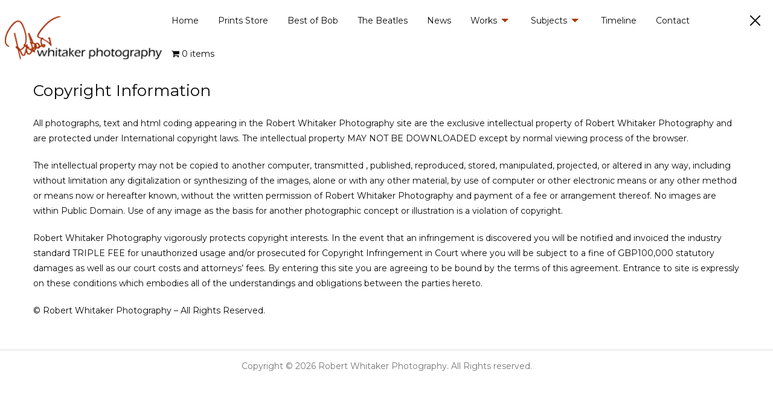

--- FILE ---
content_type: text/html; charset=UTF-8
request_url: https://www.robertwhitakerphotography.com/copyright-information/
body_size: 13075
content:
<!DOCTYPE html>
<html lang="en-GB">
<head>
<!-- Global Site Tag (gtag.js) - Google Analytics -->
<script async src="https://www.googletagmanager.com/gtag/js?id=UA-23984903-1"></script>
<script>
  window.dataLayer = window.dataLayer || [];
  function gtag(){dataLayer.push(arguments);}
  gtag('js', new Date());

  gtag('config', 'UA-23984903-1');
</script><meta charset="UTF-8">
<meta name="viewport" content="width=device-width, initial-scale=1">
<link rel="profile" href="http://gmpg.org/xfn/11">
<link rel="shortcut icon" href="https://www.robertwhitakerphotography.com/favicon.ico">

<meta name='robots' content='index, follow, max-image-preview:large, max-snippet:-1, max-video-preview:-1' />
	<style>img:is([sizes="auto" i], [sizes^="auto," i]) { contain-intrinsic-size: 3000px 1500px }</style>
	<script>window._wca = window._wca || [];</script>

	<!-- This site is optimized with the Yoast SEO plugin v26.6 - https://yoast.com/wordpress/plugins/seo/ -->
	<title>Copyright Information - Robert Whitaker Photography</title>
	<link rel="canonical" href="https://www.robertwhitakerphotography.com/copyright-information/" />
	<meta name="twitter:label1" content="Estimated reading time" />
	<meta name="twitter:data1" content="1 minute" />
	<script type="application/ld+json" class="yoast-schema-graph">{"@context":"https://schema.org","@graph":[{"@type":"WebPage","@id":"https://www.robertwhitakerphotography.com/copyright-information/","url":"https://www.robertwhitakerphotography.com/copyright-information/","name":"Copyright Information - Robert Whitaker Photography","isPartOf":{"@id":"https://www.robertwhitakerphotography.com/#website"},"datePublished":"2013-05-31T15:13:37+00:00","breadcrumb":{"@id":"https://www.robertwhitakerphotography.com/copyright-information/#breadcrumb"},"inLanguage":"en-GB","potentialAction":[{"@type":"ReadAction","target":["https://www.robertwhitakerphotography.com/copyright-information/"]}]},{"@type":"BreadcrumbList","@id":"https://www.robertwhitakerphotography.com/copyright-information/#breadcrumb","itemListElement":[{"@type":"ListItem","position":1,"name":"Home","item":"https://www.robertwhitakerphotography.com/"},{"@type":"ListItem","position":2,"name":"Copyright Information"}]},{"@type":"WebSite","@id":"https://www.robertwhitakerphotography.com/#website","url":"https://www.robertwhitakerphotography.com/","name":"Robert Whitaker Photography","description":"","potentialAction":[{"@type":"SearchAction","target":{"@type":"EntryPoint","urlTemplate":"https://www.robertwhitakerphotography.com/?s={search_term_string}"},"query-input":{"@type":"PropertyValueSpecification","valueRequired":true,"valueName":"search_term_string"}}],"inLanguage":"en-GB"}]}</script>
	<!-- / Yoast SEO plugin. -->


<link rel='dns-prefetch' href='//stats.wp.com' />
<link rel='dns-prefetch' href='//fonts.googleapis.com' />
<link rel='dns-prefetch' href='//netdna.bootstrapcdn.com' />
<link rel='stylesheet' id='wp-block-library-css' href='https://www.robertwhitakerphotography.com/wp-includes/css/dist/block-library/style.min.css?ver=4927252d63e2ac754dfc86511a67ba10' type='text/css' media='all' />
<style id='classic-theme-styles-inline-css' type='text/css'>
/*! This file is auto-generated */
.wp-block-button__link{color:#fff;background-color:#32373c;border-radius:9999px;box-shadow:none;text-decoration:none;padding:calc(.667em + 2px) calc(1.333em + 2px);font-size:1.125em}.wp-block-file__button{background:#32373c;color:#fff;text-decoration:none}
</style>
<link rel='stylesheet' id='mediaelement-css' href='https://www.robertwhitakerphotography.com/wp-includes/js/mediaelement/mediaelementplayer-legacy.min.css?ver=4.2.17' type='text/css' media='all' />
<link rel='stylesheet' id='wp-mediaelement-css' href='https://www.robertwhitakerphotography.com/wp-includes/js/mediaelement/wp-mediaelement.min.css?ver=4927252d63e2ac754dfc86511a67ba10' type='text/css' media='all' />
<style id='jetpack-sharing-buttons-style-inline-css' type='text/css'>
.jetpack-sharing-buttons__services-list{display:flex;flex-direction:row;flex-wrap:wrap;gap:0;list-style-type:none;margin:5px;padding:0}.jetpack-sharing-buttons__services-list.has-small-icon-size{font-size:12px}.jetpack-sharing-buttons__services-list.has-normal-icon-size{font-size:16px}.jetpack-sharing-buttons__services-list.has-large-icon-size{font-size:24px}.jetpack-sharing-buttons__services-list.has-huge-icon-size{font-size:36px}@media print{.jetpack-sharing-buttons__services-list{display:none!important}}.editor-styles-wrapper .wp-block-jetpack-sharing-buttons{gap:0;padding-inline-start:0}ul.jetpack-sharing-buttons__services-list.has-background{padding:1.25em 2.375em}
</style>
<style id='global-styles-inline-css' type='text/css'>
:root{--wp--preset--aspect-ratio--square: 1;--wp--preset--aspect-ratio--4-3: 4/3;--wp--preset--aspect-ratio--3-4: 3/4;--wp--preset--aspect-ratio--3-2: 3/2;--wp--preset--aspect-ratio--2-3: 2/3;--wp--preset--aspect-ratio--16-9: 16/9;--wp--preset--aspect-ratio--9-16: 9/16;--wp--preset--color--black: #000000;--wp--preset--color--cyan-bluish-gray: #abb8c3;--wp--preset--color--white: #ffffff;--wp--preset--color--pale-pink: #f78da7;--wp--preset--color--vivid-red: #cf2e2e;--wp--preset--color--luminous-vivid-orange: #ff6900;--wp--preset--color--luminous-vivid-amber: #fcb900;--wp--preset--color--light-green-cyan: #7bdcb5;--wp--preset--color--vivid-green-cyan: #00d084;--wp--preset--color--pale-cyan-blue: #8ed1fc;--wp--preset--color--vivid-cyan-blue: #0693e3;--wp--preset--color--vivid-purple: #9b51e0;--wp--preset--gradient--vivid-cyan-blue-to-vivid-purple: linear-gradient(135deg,rgba(6,147,227,1) 0%,rgb(155,81,224) 100%);--wp--preset--gradient--light-green-cyan-to-vivid-green-cyan: linear-gradient(135deg,rgb(122,220,180) 0%,rgb(0,208,130) 100%);--wp--preset--gradient--luminous-vivid-amber-to-luminous-vivid-orange: linear-gradient(135deg,rgba(252,185,0,1) 0%,rgba(255,105,0,1) 100%);--wp--preset--gradient--luminous-vivid-orange-to-vivid-red: linear-gradient(135deg,rgba(255,105,0,1) 0%,rgb(207,46,46) 100%);--wp--preset--gradient--very-light-gray-to-cyan-bluish-gray: linear-gradient(135deg,rgb(238,238,238) 0%,rgb(169,184,195) 100%);--wp--preset--gradient--cool-to-warm-spectrum: linear-gradient(135deg,rgb(74,234,220) 0%,rgb(151,120,209) 20%,rgb(207,42,186) 40%,rgb(238,44,130) 60%,rgb(251,105,98) 80%,rgb(254,248,76) 100%);--wp--preset--gradient--blush-light-purple: linear-gradient(135deg,rgb(255,206,236) 0%,rgb(152,150,240) 100%);--wp--preset--gradient--blush-bordeaux: linear-gradient(135deg,rgb(254,205,165) 0%,rgb(254,45,45) 50%,rgb(107,0,62) 100%);--wp--preset--gradient--luminous-dusk: linear-gradient(135deg,rgb(255,203,112) 0%,rgb(199,81,192) 50%,rgb(65,88,208) 100%);--wp--preset--gradient--pale-ocean: linear-gradient(135deg,rgb(255,245,203) 0%,rgb(182,227,212) 50%,rgb(51,167,181) 100%);--wp--preset--gradient--electric-grass: linear-gradient(135deg,rgb(202,248,128) 0%,rgb(113,206,126) 100%);--wp--preset--gradient--midnight: linear-gradient(135deg,rgb(2,3,129) 0%,rgb(40,116,252) 100%);--wp--preset--font-size--small: 13px;--wp--preset--font-size--medium: 20px;--wp--preset--font-size--large: 36px;--wp--preset--font-size--x-large: 42px;--wp--preset--spacing--20: 0.44rem;--wp--preset--spacing--30: 0.67rem;--wp--preset--spacing--40: 1rem;--wp--preset--spacing--50: 1.5rem;--wp--preset--spacing--60: 2.25rem;--wp--preset--spacing--70: 3.38rem;--wp--preset--spacing--80: 5.06rem;--wp--preset--shadow--natural: 6px 6px 9px rgba(0, 0, 0, 0.2);--wp--preset--shadow--deep: 12px 12px 50px rgba(0, 0, 0, 0.4);--wp--preset--shadow--sharp: 6px 6px 0px rgba(0, 0, 0, 0.2);--wp--preset--shadow--outlined: 6px 6px 0px -3px rgba(255, 255, 255, 1), 6px 6px rgba(0, 0, 0, 1);--wp--preset--shadow--crisp: 6px 6px 0px rgba(0, 0, 0, 1);}:where(.is-layout-flex){gap: 0.5em;}:where(.is-layout-grid){gap: 0.5em;}body .is-layout-flex{display: flex;}.is-layout-flex{flex-wrap: wrap;align-items: center;}.is-layout-flex > :is(*, div){margin: 0;}body .is-layout-grid{display: grid;}.is-layout-grid > :is(*, div){margin: 0;}:where(.wp-block-columns.is-layout-flex){gap: 2em;}:where(.wp-block-columns.is-layout-grid){gap: 2em;}:where(.wp-block-post-template.is-layout-flex){gap: 1.25em;}:where(.wp-block-post-template.is-layout-grid){gap: 1.25em;}.has-black-color{color: var(--wp--preset--color--black) !important;}.has-cyan-bluish-gray-color{color: var(--wp--preset--color--cyan-bluish-gray) !important;}.has-white-color{color: var(--wp--preset--color--white) !important;}.has-pale-pink-color{color: var(--wp--preset--color--pale-pink) !important;}.has-vivid-red-color{color: var(--wp--preset--color--vivid-red) !important;}.has-luminous-vivid-orange-color{color: var(--wp--preset--color--luminous-vivid-orange) !important;}.has-luminous-vivid-amber-color{color: var(--wp--preset--color--luminous-vivid-amber) !important;}.has-light-green-cyan-color{color: var(--wp--preset--color--light-green-cyan) !important;}.has-vivid-green-cyan-color{color: var(--wp--preset--color--vivid-green-cyan) !important;}.has-pale-cyan-blue-color{color: var(--wp--preset--color--pale-cyan-blue) !important;}.has-vivid-cyan-blue-color{color: var(--wp--preset--color--vivid-cyan-blue) !important;}.has-vivid-purple-color{color: var(--wp--preset--color--vivid-purple) !important;}.has-black-background-color{background-color: var(--wp--preset--color--black) !important;}.has-cyan-bluish-gray-background-color{background-color: var(--wp--preset--color--cyan-bluish-gray) !important;}.has-white-background-color{background-color: var(--wp--preset--color--white) !important;}.has-pale-pink-background-color{background-color: var(--wp--preset--color--pale-pink) !important;}.has-vivid-red-background-color{background-color: var(--wp--preset--color--vivid-red) !important;}.has-luminous-vivid-orange-background-color{background-color: var(--wp--preset--color--luminous-vivid-orange) !important;}.has-luminous-vivid-amber-background-color{background-color: var(--wp--preset--color--luminous-vivid-amber) !important;}.has-light-green-cyan-background-color{background-color: var(--wp--preset--color--light-green-cyan) !important;}.has-vivid-green-cyan-background-color{background-color: var(--wp--preset--color--vivid-green-cyan) !important;}.has-pale-cyan-blue-background-color{background-color: var(--wp--preset--color--pale-cyan-blue) !important;}.has-vivid-cyan-blue-background-color{background-color: var(--wp--preset--color--vivid-cyan-blue) !important;}.has-vivid-purple-background-color{background-color: var(--wp--preset--color--vivid-purple) !important;}.has-black-border-color{border-color: var(--wp--preset--color--black) !important;}.has-cyan-bluish-gray-border-color{border-color: var(--wp--preset--color--cyan-bluish-gray) !important;}.has-white-border-color{border-color: var(--wp--preset--color--white) !important;}.has-pale-pink-border-color{border-color: var(--wp--preset--color--pale-pink) !important;}.has-vivid-red-border-color{border-color: var(--wp--preset--color--vivid-red) !important;}.has-luminous-vivid-orange-border-color{border-color: var(--wp--preset--color--luminous-vivid-orange) !important;}.has-luminous-vivid-amber-border-color{border-color: var(--wp--preset--color--luminous-vivid-amber) !important;}.has-light-green-cyan-border-color{border-color: var(--wp--preset--color--light-green-cyan) !important;}.has-vivid-green-cyan-border-color{border-color: var(--wp--preset--color--vivid-green-cyan) !important;}.has-pale-cyan-blue-border-color{border-color: var(--wp--preset--color--pale-cyan-blue) !important;}.has-vivid-cyan-blue-border-color{border-color: var(--wp--preset--color--vivid-cyan-blue) !important;}.has-vivid-purple-border-color{border-color: var(--wp--preset--color--vivid-purple) !important;}.has-vivid-cyan-blue-to-vivid-purple-gradient-background{background: var(--wp--preset--gradient--vivid-cyan-blue-to-vivid-purple) !important;}.has-light-green-cyan-to-vivid-green-cyan-gradient-background{background: var(--wp--preset--gradient--light-green-cyan-to-vivid-green-cyan) !important;}.has-luminous-vivid-amber-to-luminous-vivid-orange-gradient-background{background: var(--wp--preset--gradient--luminous-vivid-amber-to-luminous-vivid-orange) !important;}.has-luminous-vivid-orange-to-vivid-red-gradient-background{background: var(--wp--preset--gradient--luminous-vivid-orange-to-vivid-red) !important;}.has-very-light-gray-to-cyan-bluish-gray-gradient-background{background: var(--wp--preset--gradient--very-light-gray-to-cyan-bluish-gray) !important;}.has-cool-to-warm-spectrum-gradient-background{background: var(--wp--preset--gradient--cool-to-warm-spectrum) !important;}.has-blush-light-purple-gradient-background{background: var(--wp--preset--gradient--blush-light-purple) !important;}.has-blush-bordeaux-gradient-background{background: var(--wp--preset--gradient--blush-bordeaux) !important;}.has-luminous-dusk-gradient-background{background: var(--wp--preset--gradient--luminous-dusk) !important;}.has-pale-ocean-gradient-background{background: var(--wp--preset--gradient--pale-ocean) !important;}.has-electric-grass-gradient-background{background: var(--wp--preset--gradient--electric-grass) !important;}.has-midnight-gradient-background{background: var(--wp--preset--gradient--midnight) !important;}.has-small-font-size{font-size: var(--wp--preset--font-size--small) !important;}.has-medium-font-size{font-size: var(--wp--preset--font-size--medium) !important;}.has-large-font-size{font-size: var(--wp--preset--font-size--large) !important;}.has-x-large-font-size{font-size: var(--wp--preset--font-size--x-large) !important;}
:where(.wp-block-post-template.is-layout-flex){gap: 1.25em;}:where(.wp-block-post-template.is-layout-grid){gap: 1.25em;}
:where(.wp-block-columns.is-layout-flex){gap: 2em;}:where(.wp-block-columns.is-layout-grid){gap: 2em;}
:root :where(.wp-block-pullquote){font-size: 1.5em;line-height: 1.6;}
</style>
<link rel='stylesheet' id='wpmenucart-icons-css' href='https://www.robertwhitakerphotography.com/wp-content/plugins/woocommerce-menu-bar-cart/assets/css/wpmenucart-icons.min.css?ver=2.14.12' type='text/css' media='all' />
<style id='wpmenucart-icons-inline-css' type='text/css'>
@font-face{font-family:WPMenuCart;src:url(https://www.robertwhitakerphotography.com/wp-content/plugins/woocommerce-menu-bar-cart/assets/fonts/WPMenuCart.eot);src:url(https://www.robertwhitakerphotography.com/wp-content/plugins/woocommerce-menu-bar-cart/assets/fonts/WPMenuCart.eot?#iefix) format('embedded-opentype'),url(https://www.robertwhitakerphotography.com/wp-content/plugins/woocommerce-menu-bar-cart/assets/fonts/WPMenuCart.woff2) format('woff2'),url(https://www.robertwhitakerphotography.com/wp-content/plugins/woocommerce-menu-bar-cart/assets/fonts/WPMenuCart.woff) format('woff'),url(https://www.robertwhitakerphotography.com/wp-content/plugins/woocommerce-menu-bar-cart/assets/fonts/WPMenuCart.ttf) format('truetype'),url(https://www.robertwhitakerphotography.com/wp-content/plugins/woocommerce-menu-bar-cart/assets/fonts/WPMenuCart.svg#WPMenuCart) format('svg');font-weight:400;font-style:normal;font-display:swap}
</style>
<link rel='stylesheet' id='wpmenucart-css' href='https://www.robertwhitakerphotography.com/wp-content/plugins/woocommerce-menu-bar-cart/assets/css/wpmenucart-main.min.css?ver=2.14.12' type='text/css' media='all' />
<link rel='stylesheet' id='woocommerce-layout-css' href='https://www.robertwhitakerphotography.com/wp-content/plugins/woocommerce/assets/css/woocommerce-layout.css?ver=10.4.3' type='text/css' media='all' />
<style id='woocommerce-layout-inline-css' type='text/css'>

	.infinite-scroll .woocommerce-pagination {
		display: none;
	}
</style>
<link rel='stylesheet' id='woocommerce-smallscreen-css' href='https://www.robertwhitakerphotography.com/wp-content/plugins/woocommerce/assets/css/woocommerce-smallscreen.css?ver=10.4.3' type='text/css' media='only screen and (max-width: 768px)' />
<link rel='stylesheet' id='woocommerce-general-css' href='https://www.robertwhitakerphotography.com/wp-content/plugins/woocommerce/assets/css/woocommerce.css?ver=10.4.3' type='text/css' media='all' />
<style id='woocommerce-inline-inline-css' type='text/css'>
.woocommerce form .form-row .required { visibility: visible; }
</style>
<link rel='stylesheet' id='rwp-css' href='https://www.robertwhitakerphotography.com/wp-content/themes/rwp/css/site.min.css?ver=4927252d63e2ac754dfc86511a67ba10' type='text/css' media='all' />
<link rel='stylesheet' id='rwp-google-fonts-css' href='https://fonts.googleapis.com/css?family=Montserrat%3A400%2C600&#038;ver=1' type='text/css' media='all' />
<link rel='stylesheet' id='font-awesome-css' href='//netdna.bootstrapcdn.com/font-awesome/4.7.0/css/font-awesome.css?ver=4927252d63e2ac754dfc86511a67ba10' type='text/css' media='all' />
<script type="text/javascript" src="https://www.robertwhitakerphotography.com/wp-includes/js/jquery/jquery.min.js?ver=3.7.1" id="jquery-core-js"></script>
<script type="text/javascript" src="https://www.robertwhitakerphotography.com/wp-includes/js/jquery/jquery-migrate.min.js?ver=3.4.1" id="jquery-migrate-js"></script>
<script type="text/javascript" src="https://www.robertwhitakerphotography.com/wp-content/plugins/woocommerce/assets/js/jquery-blockui/jquery.blockUI.min.js?ver=2.7.0-wc.10.4.3" id="wc-jquery-blockui-js" defer="defer" data-wp-strategy="defer"></script>
<script type="text/javascript" id="wc-add-to-cart-js-extra">
/* <![CDATA[ */
var wc_add_to_cart_params = {"ajax_url":"\/wp-admin\/admin-ajax.php","wc_ajax_url":"\/?wc-ajax=%%endpoint%%","i18n_view_cart":"View basket","cart_url":"https:\/\/www.robertwhitakerphotography.com\/basket\/","is_cart":"","cart_redirect_after_add":"no"};
/* ]]> */
</script>
<script type="text/javascript" src="https://www.robertwhitakerphotography.com/wp-content/plugins/woocommerce/assets/js/frontend/add-to-cart.min.js?ver=10.4.3" id="wc-add-to-cart-js" defer="defer" data-wp-strategy="defer"></script>
<script type="text/javascript" src="https://www.robertwhitakerphotography.com/wp-content/plugins/woocommerce/assets/js/js-cookie/js.cookie.min.js?ver=2.1.4-wc.10.4.3" id="wc-js-cookie-js" defer="defer" data-wp-strategy="defer"></script>
<script type="text/javascript" id="woocommerce-js-extra">
/* <![CDATA[ */
var woocommerce_params = {"ajax_url":"\/wp-admin\/admin-ajax.php","wc_ajax_url":"\/?wc-ajax=%%endpoint%%","i18n_password_show":"Show password","i18n_password_hide":"Hide password"};
/* ]]> */
</script>
<script type="text/javascript" src="https://www.robertwhitakerphotography.com/wp-content/plugins/woocommerce/assets/js/frontend/woocommerce.min.js?ver=10.4.3" id="woocommerce-js" defer="defer" data-wp-strategy="defer"></script>
<script type="text/javascript" id="WCPAY_ASSETS-js-extra">
/* <![CDATA[ */
var wcpayAssets = {"url":"https:\/\/www.robertwhitakerphotography.com\/wp-content\/plugins\/woocommerce-payments\/dist\/"};
/* ]]> */
</script>
<script type="text/javascript" src="https://stats.wp.com/s-202604.js" id="woocommerce-analytics-js" defer="defer" data-wp-strategy="defer"></script>
<link rel='shortlink' href='https://www.robertwhitakerphotography.com/?p=1788' />
<script type="text/javascript">
(function(url){
	if(/(?:Chrome\/26\.0\.1410\.63 Safari\/537\.31|WordfenceTestMonBot)/.test(navigator.userAgent)){ return; }
	var addEvent = function(evt, handler) {
		if (window.addEventListener) {
			document.addEventListener(evt, handler, false);
		} else if (window.attachEvent) {
			document.attachEvent('on' + evt, handler);
		}
	};
	var removeEvent = function(evt, handler) {
		if (window.removeEventListener) {
			document.removeEventListener(evt, handler, false);
		} else if (window.detachEvent) {
			document.detachEvent('on' + evt, handler);
		}
	};
	var evts = 'contextmenu dblclick drag dragend dragenter dragleave dragover dragstart drop keydown keypress keyup mousedown mousemove mouseout mouseover mouseup mousewheel scroll'.split(' ');
	var logHuman = function() {
		if (window.wfLogHumanRan) { return; }
		window.wfLogHumanRan = true;
		var wfscr = document.createElement('script');
		wfscr.type = 'text/javascript';
		wfscr.async = true;
		wfscr.src = url + '&r=' + Math.random();
		(document.getElementsByTagName('head')[0]||document.getElementsByTagName('body')[0]).appendChild(wfscr);
		for (var i = 0; i < evts.length; i++) {
			removeEvent(evts[i], logHuman);
		}
	};
	for (var i = 0; i < evts.length; i++) {
		addEvent(evts[i], logHuman);
	}
})('//www.robertwhitakerphotography.com/?wordfence_lh=1&hid=61F028DAC895E45A68578617455C251B');
</script><script>document.documentElement.className += " js";</script>
	<style>img#wpstats{display:none}</style>
		<!-- Google site verification - Google for WooCommerce -->
<meta name="google-site-verification" content="BuV7UomVsTFXvpsiBUlScLHpSIH05J23IsF_q6ksdew" />
	<noscript><style>.woocommerce-product-gallery{ opacity: 1 !important; }</style></noscript>
	</head>

<body class="wp-singular page-template-default page page-id-1788 wp-theme-rwp theme-rwp woocommerce-no-js aws no-js group-blog">
<div class="off-canvas position-left" id="offCanvas" data-off-canvas>

	<!-- Close button -->
	<button class="close-button" aria-label="Close menu" type="button" data-close>
	  <span aria-hidden="true">&times;</span>
	</button>

	<!-- Menu -->
	<div class="menu-main-menu-container"><ul class="vertical menu" data-drilldown data-parent-link="true"><li id="menu-item-2691" class="menu-item menu-item-type-custom menu-item-object-custom menu-item-2691"><a href="/">Home</a></li>
<li id="menu-item-2896" class="menu-item menu-item-type-post_type menu-item-object-page menu-item-2896"><a href="https://www.robertwhitakerphotography.com/prints-store/">Prints Store</a></li>
<li id="menu-item-2558" class="menu-item menu-item-type-post_type menu-item-object-rwp_galleries menu-item-2558"><a href="https://www.robertwhitakerphotography.com/images/best-of-bob/">Best of Bob</a></li>
<li id="menu-item-2381" class="menu-item menu-item-type-post_type menu-item-object-rwp_galleries menu-item-2381"><a href="https://www.robertwhitakerphotography.com/images/the-beatles/">The Beatles</a></li>
<li id="menu-item-609" class="menu-item menu-item-type-post_type menu-item-object-page menu-item-609"><a href="https://www.robertwhitakerphotography.com/news/">News</a></li>
<li id="menu-item-2677" class="menu-item menu-item-type-post_type menu-item-object-page menu-item-has-children menu-item-2677"><a href="https://www.robertwhitakerphotography.com/works/">Works</a>
<ul class="sub-menu">
	<li id="menu-item-2674" class="menu-item menu-item-type-post_type_archive menu-item-object-exhibitions menu-item-2674"><a href="https://www.robertwhitakerphotography.com/works/exhibitions/">Exhibitions</a></li>
	<li id="menu-item-872" class="menu-item menu-item-type-post_type menu-item-object-page menu-item-872"><a href="https://www.robertwhitakerphotography.com/works/books/">Books</a></li>
</ul>
</li>
<li id="menu-item-695" class="menu-item menu-item-type-post_type menu-item-object-page menu-item-has-children menu-item-695"><a href="https://www.robertwhitakerphotography.com/robert-whitaker-biography/">Subjects</a>
<ul class="sub-menu">
	<li id="menu-item-1422" class="menu-item menu-item-type-post_type menu-item-object-page menu-item-1422"><a href="https://www.robertwhitakerphotography.com/robert-whitaker-biography/tribute/">Tribute</a></li>
	<li id="menu-item-1635" class="menu-item menu-item-type-post_type menu-item-object-page menu-item-1635"><a href="https://www.robertwhitakerphotography.com/robert-whitaker-biography/asher-bilu/">Asher Bilu</a></li>
	<li id="menu-item-758" class="menu-item menu-item-type-post_type menu-item-object-page menu-item-758"><a href="https://www.robertwhitakerphotography.com/robert-whitaker-biography/allen-ginsberg/">Allen Ginsberg</a></li>
	<li id="menu-item-757" class="menu-item menu-item-type-post_type menu-item-object-page menu-item-757"><a href="https://www.robertwhitakerphotography.com/robert-whitaker-biography/billy-j-kramer/">Billy J Kramer</a></li>
	<li id="menu-item-756" class="menu-item menu-item-type-post_type menu-item-object-page menu-item-756"><a href="https://www.robertwhitakerphotography.com/robert-whitaker-biography/cilla-black/">Cilla Black</a></li>
	<li id="menu-item-1705" class="menu-item menu-item-type-post_type menu-item-object-page menu-item-1705"><a href="https://www.robertwhitakerphotography.com/robert-whitaker-biography/cream-band/">Cream (Band)</a></li>
	<li id="menu-item-1715" class="menu-item menu-item-type-post_type menu-item-object-page menu-item-1715"><a href="https://www.robertwhitakerphotography.com/robert-whitaker-biography/cybernetic-serendipity-ica-1968/">Cybernetic Serendipity, ICA, 1968</a></li>
	<li id="menu-item-755" class="menu-item menu-item-type-post_type menu-item-object-page menu-item-755"><a href="https://www.robertwhitakerphotography.com/robert-whitaker-biography/germaine-greer/">Germaine Greer</a></li>
	<li id="menu-item-2870" class="menu-item menu-item-type-post_type menu-item-object-page menu-item-2870"><a href="https://www.robertwhitakerphotography.com/robert-whitaker-biography/indo-pakistan-war/">Indo Pakistan War</a></li>
	<li id="menu-item-2800" class="menu-item menu-item-type-post_type menu-item-object-page menu-item-2800"><a href="https://www.robertwhitakerphotography.com/robert-whitaker-biography/jeremy-fry/">Jeremy Fry</a></li>
	<li id="menu-item-1678" class="menu-item menu-item-type-post_type menu-item-object-page menu-item-1678"><a href="https://www.robertwhitakerphotography.com/robert-whitaker-biography/malcolm-muggeridge/">Malcolm Muggeridge</a></li>
	<li id="menu-item-754" class="menu-item menu-item-type-post_type menu-item-object-page menu-item-754"><a href="https://www.robertwhitakerphotography.com/robert-whitaker-biography/man-ray/">Man Ray</a></li>
	<li id="menu-item-1395" class="menu-item menu-item-type-post_type menu-item-object-page menu-item-1395"><a href="https://www.robertwhitakerphotography.com/robert-whitaker-biography/mirka-mora-family/">Mirka Mora Family</a></li>
	<li id="menu-item-1396" class="menu-item menu-item-type-post_type menu-item-object-page menu-item-1396"><a href="https://www.robertwhitakerphotography.com/robert-whitaker-biography/mick-jagger-as-ned-kelly-film/">Ned Kelly (Film)</a></li>
	<li id="menu-item-1397" class="menu-item menu-item-type-post_type menu-item-object-page menu-item-1397"><a href="https://www.robertwhitakerphotography.com/robert-whitaker-biography/niki-lauda/">Niki Lauda</a></li>
	<li id="menu-item-1398" class="menu-item menu-item-type-post_type menu-item-object-page menu-item-1398"><a href="https://www.robertwhitakerphotography.com/robert-whitaker-biography/olivia-newton-john/">Olivia Newton John</a></li>
	<li id="menu-item-1399" class="menu-item menu-item-type-post_type menu-item-object-page menu-item-1399"><a href="https://www.robertwhitakerphotography.com/robert-whitaker-biography/ossie-clark/">Ossie Clark</a></li>
	<li id="menu-item-1400" class="menu-item menu-item-type-post_type menu-item-object-page menu-item-1400"><a href="https://www.robertwhitakerphotography.com/robert-whitaker-biography/oz-magazine/">Oz Magazine</a></li>
	<li id="menu-item-1401" class="menu-item menu-item-type-post_type menu-item-object-page menu-item-1401"><a href="https://www.robertwhitakerphotography.com/robert-whitaker-biography/performance/">Performance (Film)</a></li>
	<li id="menu-item-2957" class="menu-item menu-item-type-post_type menu-item-object-page menu-item-2957"><a href="https://www.robertwhitakerphotography.com/plant-a-flower-child/">Plant a Flower Child</a></li>
	<li id="menu-item-1630" class="menu-item menu-item-type-post_type menu-item-object-page menu-item-1630"><a href="https://www.robertwhitakerphotography.com/robert-whitaker-biography/procession-band/">Procession (Band)</a></li>
	<li id="menu-item-1669" class="menu-item menu-item-type-post_type menu-item-object-page menu-item-1669"><a href="https://www.robertwhitakerphotography.com/radu-lupu/">Radu Lupu</a></li>
	<li id="menu-item-1402" class="menu-item menu-item-type-post_type menu-item-object-page menu-item-1402"><a href="https://www.robertwhitakerphotography.com/robert-whitaker-biography/ravi-shankar/">Ravi Shankar</a></li>
	<li id="menu-item-1691" class="menu-item menu-item-type-post_type menu-item-object-page menu-item-1691"><a href="https://www.robertwhitakerphotography.com/robert-whitaker-biography/salvador-dali/">Salvador Dalí</a></li>
	<li id="menu-item-1627" class="menu-item menu-item-type-post_type menu-item-object-page menu-item-1627"><a href="https://www.robertwhitakerphotography.com/robert-whitaker-biography/stan-getz/">Stan Getz</a></li>
	<li id="menu-item-2009" class="menu-item menu-item-type-post_type menu-item-object-page menu-item-2009"><a href="https://www.robertwhitakerphotography.com/robert-whitaker-biography/the-easybeats/">The Easybeats</a></li>
	<li id="menu-item-1403" class="menu-item menu-item-type-post_type menu-item-object-page menu-item-1403"><a href="https://www.robertwhitakerphotography.com/robert-whitaker-biography/the-formula-film/">The Formula (Film)</a></li>
	<li id="menu-item-1628" class="menu-item menu-item-type-post_type menu-item-object-page menu-item-1628"><a href="https://www.robertwhitakerphotography.com/robert-whitaker-biography/the-four-tops-band/">The Four Tops (Band)</a></li>
	<li id="menu-item-1665" class="menu-item menu-item-type-post_type menu-item-object-page menu-item-1665"><a href="https://www.robertwhitakerphotography.com/robert-whitaker-biography/the-go-between-film/">The Go Between (Film)</a></li>
	<li id="menu-item-1841" class="menu-item menu-item-type-post_type menu-item-object-page menu-item-1841"><a href="https://www.robertwhitakerphotography.com/robert-whitaker-biography/the-new-christy-minstrels/">The New Christy Minstrels</a></li>
	<li id="menu-item-1629" class="menu-item menu-item-type-post_type menu-item-object-page menu-item-1629"><a href="https://www.robertwhitakerphotography.com/robert-whitaker-biography/the-offence-film/">The Offence (Film)</a></li>
	<li id="menu-item-1643" class="menu-item menu-item-type-post_type menu-item-object-page menu-item-1643"><a href="https://www.robertwhitakerphotography.com/robert-whitaker-biography/the-scarlet-pimpernel-film/">The Scarlet Pimpernel (Film)</a></li>
	<li id="menu-item-2724" class="menu-item menu-item-type-post_type menu-item-object-page menu-item-2724"><a href="https://www.robertwhitakerphotography.com/robert-whitaker-biography/the-seekers/">The Seekers</a></li>
	<li id="menu-item-2839" class="menu-item menu-item-type-post_type menu-item-object-page menu-item-2839"><a href="https://www.robertwhitakerphotography.com/robert-whitaker-biography/the-war-in-vietnam/">The war in Vietnam</a></li>
	<li id="menu-item-1650" class="menu-item menu-item-type-post_type menu-item-object-page menu-item-1650"><a href="https://www.robertwhitakerphotography.com/robert-whitaker-biography/unlimited/">Unlimited</a></li>
	<li id="menu-item-1404" class="menu-item menu-item-type-post_type menu-item-object-page menu-item-1404"><a href="https://www.robertwhitakerphotography.com/robert-whitaker-biography/whitographs/">Whitographs</a></li>
</ul>
</li>
<li id="menu-item-2834" class="menu-item menu-item-type-post_type menu-item-object-page menu-item-2834"><a href="https://www.robertwhitakerphotography.com/robert-whitaker-biography/">Timeline</a></li>
<li id="menu-item-1421" class="menu-item menu-item-type-post_type menu-item-object-page menu-item-1421"><a href="https://www.robertwhitakerphotography.com/contact/">Contact</a></li>
<li class="menu-item wpmenucartli wpmenucart-display-right menu-item" id="wpmenucartli"><a class="wpmenucart-contents empty-wpmenucart-visible" href="https://www.robertwhitakerphotography.com/prints-store/" title="Start shopping"><i class="wpmenucart-icon-shopping-cart-0" role="img" aria-label="Cart"></i><span class="cartcontents">0 items</span></a></li></ul></div>	
</div>
<div id="page" class="hfeed site off-canvas-content" data-off-canvas-content>
	<header id="masthead" class="site-header">
		<div id="topbar-menu" class="top-bar">
			<div class="mobile-menu-toggle hide-for-medium text-center">
				<i class="fa fa-bars" aria-hidden="true" data-toggle="offCanvas"></i><br />
				<span data-toggle="offCanvas">Menu</span>
			</div>
			<div class="top-bar-left text-center medium-text-left">
				<div class="logo">
																	<a href="https://www.robertwhitakerphotography.com/" rel="home">
							<img src="https://www.robertwhitakerphotography.com/assets/rwp-logo-1.png" width="270" height="74" alt="">
						</a>
												
									</div>				
			</div>
					
			<div class="top-bar-right show-for-medium">			
				<nav id="main-menu" class="menu-wrapper relative">
					<a class="menu-bar exit" href="#">
						<span class="ham"></span>
					</a>				
					
					<div class="menu-main-menu-container"><ul id="main-nav" class="dropdown menu" data-dropdown-menu><li class="menu-item menu-item-type-custom menu-item-object-custom menu-item-2691"><a href="/">Home</a></li>
<li class="menu-item menu-item-type-post_type menu-item-object-page menu-item-2896"><a href="https://www.robertwhitakerphotography.com/prints-store/">Prints Store</a></li>
<li class="menu-item menu-item-type-post_type menu-item-object-rwp_galleries menu-item-2558"><a href="https://www.robertwhitakerphotography.com/images/best-of-bob/">Best of Bob</a></li>
<li class="menu-item menu-item-type-post_type menu-item-object-rwp_galleries menu-item-2381"><a href="https://www.robertwhitakerphotography.com/images/the-beatles/">The Beatles</a></li>
<li class="menu-item menu-item-type-post_type menu-item-object-page menu-item-609"><a href="https://www.robertwhitakerphotography.com/news/">News</a></li>
<li class="menu-item menu-item-type-post_type menu-item-object-page menu-item-has-children menu-item-2677"><a href="https://www.robertwhitakerphotography.com/works/">Works</a>
<ul class="sub-menu">
	<li class="menu-item menu-item-type-post_type_archive menu-item-object-exhibitions menu-item-2674"><a href="https://www.robertwhitakerphotography.com/works/exhibitions/">Exhibitions</a></li>
	<li class="menu-item menu-item-type-post_type menu-item-object-page menu-item-872"><a href="https://www.robertwhitakerphotography.com/works/books/">Books</a></li>
</ul>
</li>
<li class="menu-item menu-item-type-post_type menu-item-object-page menu-item-has-children menu-item-695"><a href="https://www.robertwhitakerphotography.com/robert-whitaker-biography/">Subjects</a>
<ul class="sub-menu">
	<li class="menu-item menu-item-type-post_type menu-item-object-page menu-item-1422"><a href="https://www.robertwhitakerphotography.com/robert-whitaker-biography/tribute/">Tribute</a></li>
	<li class="menu-item menu-item-type-post_type menu-item-object-page menu-item-1635"><a href="https://www.robertwhitakerphotography.com/robert-whitaker-biography/asher-bilu/">Asher Bilu</a></li>
	<li class="menu-item menu-item-type-post_type menu-item-object-page menu-item-758"><a href="https://www.robertwhitakerphotography.com/robert-whitaker-biography/allen-ginsberg/">Allen Ginsberg</a></li>
	<li class="menu-item menu-item-type-post_type menu-item-object-page menu-item-757"><a href="https://www.robertwhitakerphotography.com/robert-whitaker-biography/billy-j-kramer/">Billy J Kramer</a></li>
	<li class="menu-item menu-item-type-post_type menu-item-object-page menu-item-756"><a href="https://www.robertwhitakerphotography.com/robert-whitaker-biography/cilla-black/">Cilla Black</a></li>
	<li class="menu-item menu-item-type-post_type menu-item-object-page menu-item-1705"><a href="https://www.robertwhitakerphotography.com/robert-whitaker-biography/cream-band/">Cream (Band)</a></li>
	<li class="menu-item menu-item-type-post_type menu-item-object-page menu-item-1715"><a href="https://www.robertwhitakerphotography.com/robert-whitaker-biography/cybernetic-serendipity-ica-1968/">Cybernetic Serendipity, ICA, 1968</a></li>
	<li class="menu-item menu-item-type-post_type menu-item-object-page menu-item-755"><a href="https://www.robertwhitakerphotography.com/robert-whitaker-biography/germaine-greer/">Germaine Greer</a></li>
	<li class="menu-item menu-item-type-post_type menu-item-object-page menu-item-2870"><a href="https://www.robertwhitakerphotography.com/robert-whitaker-biography/indo-pakistan-war/">Indo Pakistan War</a></li>
	<li class="menu-item menu-item-type-post_type menu-item-object-page menu-item-2800"><a href="https://www.robertwhitakerphotography.com/robert-whitaker-biography/jeremy-fry/">Jeremy Fry</a></li>
	<li class="menu-item menu-item-type-post_type menu-item-object-page menu-item-1678"><a href="https://www.robertwhitakerphotography.com/robert-whitaker-biography/malcolm-muggeridge/">Malcolm Muggeridge</a></li>
	<li class="menu-item menu-item-type-post_type menu-item-object-page menu-item-754"><a href="https://www.robertwhitakerphotography.com/robert-whitaker-biography/man-ray/">Man Ray</a></li>
	<li class="menu-item menu-item-type-post_type menu-item-object-page menu-item-1395"><a href="https://www.robertwhitakerphotography.com/robert-whitaker-biography/mirka-mora-family/">Mirka Mora Family</a></li>
	<li class="menu-item menu-item-type-post_type menu-item-object-page menu-item-1396"><a href="https://www.robertwhitakerphotography.com/robert-whitaker-biography/mick-jagger-as-ned-kelly-film/">Ned Kelly (Film)</a></li>
	<li class="menu-item menu-item-type-post_type menu-item-object-page menu-item-1397"><a href="https://www.robertwhitakerphotography.com/robert-whitaker-biography/niki-lauda/">Niki Lauda</a></li>
	<li class="menu-item menu-item-type-post_type menu-item-object-page menu-item-1398"><a href="https://www.robertwhitakerphotography.com/robert-whitaker-biography/olivia-newton-john/">Olivia Newton John</a></li>
	<li class="menu-item menu-item-type-post_type menu-item-object-page menu-item-1399"><a href="https://www.robertwhitakerphotography.com/robert-whitaker-biography/ossie-clark/">Ossie Clark</a></li>
	<li class="menu-item menu-item-type-post_type menu-item-object-page menu-item-1400"><a href="https://www.robertwhitakerphotography.com/robert-whitaker-biography/oz-magazine/">Oz Magazine</a></li>
	<li class="menu-item menu-item-type-post_type menu-item-object-page menu-item-1401"><a href="https://www.robertwhitakerphotography.com/robert-whitaker-biography/performance/">Performance (Film)</a></li>
	<li class="menu-item menu-item-type-post_type menu-item-object-page menu-item-2957"><a href="https://www.robertwhitakerphotography.com/plant-a-flower-child/">Plant a Flower Child</a></li>
	<li class="menu-item menu-item-type-post_type menu-item-object-page menu-item-1630"><a href="https://www.robertwhitakerphotography.com/robert-whitaker-biography/procession-band/">Procession (Band)</a></li>
	<li class="menu-item menu-item-type-post_type menu-item-object-page menu-item-1669"><a href="https://www.robertwhitakerphotography.com/radu-lupu/">Radu Lupu</a></li>
	<li class="menu-item menu-item-type-post_type menu-item-object-page menu-item-1402"><a href="https://www.robertwhitakerphotography.com/robert-whitaker-biography/ravi-shankar/">Ravi Shankar</a></li>
	<li class="menu-item menu-item-type-post_type menu-item-object-page menu-item-1691"><a href="https://www.robertwhitakerphotography.com/robert-whitaker-biography/salvador-dali/">Salvador Dalí</a></li>
	<li class="menu-item menu-item-type-post_type menu-item-object-page menu-item-1627"><a href="https://www.robertwhitakerphotography.com/robert-whitaker-biography/stan-getz/">Stan Getz</a></li>
	<li class="menu-item menu-item-type-post_type menu-item-object-page menu-item-2009"><a href="https://www.robertwhitakerphotography.com/robert-whitaker-biography/the-easybeats/">The Easybeats</a></li>
	<li class="menu-item menu-item-type-post_type menu-item-object-page menu-item-1403"><a href="https://www.robertwhitakerphotography.com/robert-whitaker-biography/the-formula-film/">The Formula (Film)</a></li>
	<li class="menu-item menu-item-type-post_type menu-item-object-page menu-item-1628"><a href="https://www.robertwhitakerphotography.com/robert-whitaker-biography/the-four-tops-band/">The Four Tops (Band)</a></li>
	<li class="menu-item menu-item-type-post_type menu-item-object-page menu-item-1665"><a href="https://www.robertwhitakerphotography.com/robert-whitaker-biography/the-go-between-film/">The Go Between (Film)</a></li>
	<li class="menu-item menu-item-type-post_type menu-item-object-page menu-item-1841"><a href="https://www.robertwhitakerphotography.com/robert-whitaker-biography/the-new-christy-minstrels/">The New Christy Minstrels</a></li>
	<li class="menu-item menu-item-type-post_type menu-item-object-page menu-item-1629"><a href="https://www.robertwhitakerphotography.com/robert-whitaker-biography/the-offence-film/">The Offence (Film)</a></li>
	<li class="menu-item menu-item-type-post_type menu-item-object-page menu-item-1643"><a href="https://www.robertwhitakerphotography.com/robert-whitaker-biography/the-scarlet-pimpernel-film/">The Scarlet Pimpernel (Film)</a></li>
	<li class="menu-item menu-item-type-post_type menu-item-object-page menu-item-2724"><a href="https://www.robertwhitakerphotography.com/robert-whitaker-biography/the-seekers/">The Seekers</a></li>
	<li class="menu-item menu-item-type-post_type menu-item-object-page menu-item-2839"><a href="https://www.robertwhitakerphotography.com/robert-whitaker-biography/the-war-in-vietnam/">The war in Vietnam</a></li>
	<li class="menu-item menu-item-type-post_type menu-item-object-page menu-item-1650"><a href="https://www.robertwhitakerphotography.com/robert-whitaker-biography/unlimited/">Unlimited</a></li>
	<li class="menu-item menu-item-type-post_type menu-item-object-page menu-item-1404"><a href="https://www.robertwhitakerphotography.com/robert-whitaker-biography/whitographs/">Whitographs</a></li>
</ul>
</li>
<li class="menu-item menu-item-type-post_type menu-item-object-page menu-item-2834"><a href="https://www.robertwhitakerphotography.com/robert-whitaker-biography/">Timeline</a></li>
<li class="menu-item menu-item-type-post_type menu-item-object-page menu-item-1421"><a href="https://www.robertwhitakerphotography.com/contact/">Contact</a></li>
<li class="menu-item wpmenucartli wpmenucart-display-right menu-item" id="wpmenucartli"><a class="wpmenucart-contents empty-wpmenucart-visible" href="https://www.robertwhitakerphotography.com/prints-store/" title="Start shopping"><i class="wpmenucart-icon-shopping-cart-0" role="img" aria-label="Cart"></i><span class="cartcontents">0 items</span></a></li></ul></div>				</nav>				
			</div>
		</div>        
	</header>	
	

    <div class="breadcrumbs-wrapper row"><div class="header-breadcrumbs small-12 columns"></div></div> 
    <div id="content" class="site-content">	<div class="grid-container">
		<div class="grid-x grid-padding-x"> 
			<div class="cell">
				<div id="primary" class="content-area">	
					<main id="main" class="site-main" role="main">

						<h1>Copyright Information</h1>
						
<article id="post-1788" class="post-1788 page type-page status-publish hentry">

	<div class="entry-content">
				<p>All photographs, text and html coding appearing in the Robert Whitaker Photography site are the exclusive intellectual property of Robert Whitaker Photography and are protected under International copyright laws. The intellectual property MAY NOT BE DOWNLOADED except by normal viewing process of the browser.</p>
<p>The intellectual property may not be copied to another computer, transmitted , published, reproduced, stored, manipulated, projected, or altered in any way, including without limitation any digitalization or synthesizing of the images, alone or with any other material, by use of computer or other electronic means or any other method or means now or hereafter known, without the written permission of Robert Whitaker Photography and payment of a fee or arrangement thereof. No images are within Public Domain. Use of any image as the basis for another photographic concept or illustration is a violation of copyright.</p>
<p>Robert Whitaker Photography vigorously protects copyright interests. In the event that an infringement is discovered you will be notified and invoiced the industry standard TRIPLE FEE for unauthorized usage and/or prosecuted for Copyright Infringement in Court where you will be subject to a fine of GBP100,000 statutory damages as well as our court costs and attorneys&#8217; fees. By entering this site you are agreeing to be bound by the terms of this agreement. Entrance to site is expressly on these conditions which embodies all of the understandings and obligations between the parties hereto.</p>
<p>© Robert Whitaker Photography &#8211; All Rights Reserved.</p>

	</div>

</article>

					</main>
				</div>
			</div>
		</div>
	</div>

	
	</div>

	<footer id="colophon" class="site-footer">
		<div class="grid-container">
			<div class="grid-padding-x grid-x">
				<div class="small-12 columns">
					<div class="cell text-center footer-1"><div id="aws_enhanced_text-2" class="widget widget_aws_enhanced_text">			<div class="textwidget">Copyright © 2026 Robert Whitaker Photography. All Rights reserved.</div>
		</div></div>
				</div>
			</div>
		</div>
	</footer>
	<div id="copyright" class="clearfix">
		<div class="row">
			<div class="small-12 columns">
				<div class="site-info">
									</div>
			</div>
		</div>
	</div>
</div>

<script type="speculationrules">
{"prefetch":[{"source":"document","where":{"and":[{"href_matches":"\/*"},{"not":{"href_matches":["\/wp-*.php","\/wp-admin\/*","\/assets\/*","\/wp-content\/*","\/wp-content\/plugins\/*","\/wp-content\/themes\/rwp\/*","\/*\\?(.+)"]}},{"not":{"selector_matches":"a[rel~=\"nofollow\"]"}},{"not":{"selector_matches":".no-prefetch, .no-prefetch a"}}]},"eagerness":"conservative"}]}
</script>
	<script type='text/javascript'>
		(function () {
			var c = document.body.className;
			c = c.replace(/woocommerce-no-js/, 'woocommerce-js');
			document.body.className = c;
		})();
	</script>
	<link rel='stylesheet' id='wc-blocks-style-css' href='https://www.robertwhitakerphotography.com/wp-content/plugins/woocommerce/assets/client/blocks/wc-blocks.css?ver=wc-10.4.3' type='text/css' media='all' />
<script type="text/javascript" src="https://www.robertwhitakerphotography.com/wp-content/themes/rwp/js/slick.min.js?ver=1" id="rwp-slick-js-js"></script>
<script type="text/javascript" src="https://www.robertwhitakerphotography.com/wp-content/themes/rwp/js/magnific.js?ver=1" id="rwp-magnific-js-js"></script>
<script type="text/javascript" src="https://www.robertwhitakerphotography.com/wp-content/themes/rwp/js/lazysizes.min.js" id="lazy-sizes-js-js"></script>
<script type="text/javascript" src="https://www.robertwhitakerphotography.com/wp-content/themes/rwp/js/masonry.min.js?ver=1" id="rwp-masonry-js-js"></script>
<script type="text/javascript" src="https://www.robertwhitakerphotography.com/wp-content/themes/rwp/js/rwp.min.js?ver=1" id="rwp-js-js"></script>
<script type="text/javascript" src="https://www.robertwhitakerphotography.com/wp-content/themes/rwp/js/init-rwp.js?ver=1" id="rwp-init-js-js"></script>
<script type="text/javascript" src="https://www.robertwhitakerphotography.com/wp-content/themes/rwp/js/imagesloaded.pkgd.min.js?ver=1" id="rwp-imagesloaded-js-js"></script>
<script type="text/javascript" src="https://www.robertwhitakerphotography.com/wp-includes/js/comment-reply.min.js?ver=4927252d63e2ac754dfc86511a67ba10" id="comment-reply-js" async="async" data-wp-strategy="async"></script>
<script type="text/javascript" src="https://www.robertwhitakerphotography.com/wp-includes/js/dist/vendor/wp-polyfill.min.js?ver=3.15.0" id="wp-polyfill-js"></script>
<script type="text/javascript" src="https://www.robertwhitakerphotography.com/wp-content/plugins/jetpack/jetpack_vendor/automattic/woocommerce-analytics/build/woocommerce-analytics-client.js?minify=false&amp;ver=75adc3c1e2933e2c8c6a" id="woocommerce-analytics-client-js" defer="defer" data-wp-strategy="defer"></script>
<script type="text/javascript" src="https://www.robertwhitakerphotography.com/wp-content/plugins/woocommerce/assets/js/sourcebuster/sourcebuster.min.js?ver=10.4.3" id="sourcebuster-js-js"></script>
<script type="text/javascript" id="wc-order-attribution-js-extra">
/* <![CDATA[ */
var wc_order_attribution = {"params":{"lifetime":1.0e-5,"session":30,"base64":false,"ajaxurl":"https:\/\/www.robertwhitakerphotography.com\/wp-admin\/admin-ajax.php","prefix":"wc_order_attribution_","allowTracking":true},"fields":{"source_type":"current.typ","referrer":"current_add.rf","utm_campaign":"current.cmp","utm_source":"current.src","utm_medium":"current.mdm","utm_content":"current.cnt","utm_id":"current.id","utm_term":"current.trm","utm_source_platform":"current.plt","utm_creative_format":"current.fmt","utm_marketing_tactic":"current.tct","session_entry":"current_add.ep","session_start_time":"current_add.fd","session_pages":"session.pgs","session_count":"udata.vst","user_agent":"udata.uag"}};
/* ]]> */
</script>
<script type="text/javascript" src="https://www.robertwhitakerphotography.com/wp-content/plugins/woocommerce/assets/js/frontend/order-attribution.min.js?ver=10.4.3" id="wc-order-attribution-js"></script>
<script type="text/javascript" id="jetpack-stats-js-before">
/* <![CDATA[ */
_stq = window._stq || [];
_stq.push([ "view", JSON.parse("{\"v\":\"ext\",\"blog\":\"206786129\",\"post\":\"1788\",\"tz\":\"0\",\"srv\":\"www.robertwhitakerphotography.com\",\"j\":\"1:15.3.1\"}") ]);
_stq.push([ "clickTrackerInit", "206786129", "1788" ]);
/* ]]> */
</script>
<script type="text/javascript" src="https://stats.wp.com/e-202604.js" id="jetpack-stats-js" defer="defer" data-wp-strategy="defer"></script>
		<script type="text/javascript">
			(function() {
				window.wcAnalytics = window.wcAnalytics || {};
				const wcAnalytics = window.wcAnalytics;

				// Set the assets URL for webpack to find the split assets.
				wcAnalytics.assets_url = 'https://www.robertwhitakerphotography.com/wp-content/plugins/jetpack/jetpack_vendor/automattic/woocommerce-analytics/src/../build/';

				// Set the REST API tracking endpoint URL.
				wcAnalytics.trackEndpoint = 'https://www.robertwhitakerphotography.com/wp-json/woocommerce-analytics/v1/track';

				// Set common properties for all events.
				wcAnalytics.commonProps = {"blog_id":206786129,"store_id":"9c5e2f77-6ee4-4e42-86db-4ae29f4488cd","ui":null,"url":"https://www.robertwhitakerphotography.com","woo_version":"10.4.3","wp_version":"6.8.3","store_admin":0,"device":"desktop","store_currency":"GBP","timezone":"Europe/London","is_guest":1};

				// Set the event queue.
				wcAnalytics.eventQueue = [];

				// Features.
				wcAnalytics.features = {
					ch: false,
					sessionTracking: false,
					proxy: false,
				};

				wcAnalytics.breadcrumbs = ["Copyright Information"];

				// Page context flags.
				wcAnalytics.pages = {
					isAccountPage: false,
					isCart: false,
				};
			})();
		</script>
		
</body>
</html>

--- FILE ---
content_type: text/css
request_url: https://www.robertwhitakerphotography.com/wp-content/themes/rwp/css/site.min.css?ver=4927252d63e2ac754dfc86511a67ba10
body_size: 21295
content:
@charset "UTF-8";
/*! normalize-scss | MIT/GPLv2 License | bit.ly/normalize-scss */html{font-family:sans-serif;line-height:1.15;-ms-text-size-adjust:100%;-webkit-text-size-adjust:100%}body{margin:0}article,aside,footer,header,nav,section{display:block}h1{font-size:2em;margin:0.67em 0}figcaption,figure{display:block}figure{margin:1em 40px}hr{-webkit-box-sizing:content-box;box-sizing:content-box;height:0;overflow:visible}main{display:block}pre{font-family:monospace,monospace;font-size:1em}a{background-color:transparent;-webkit-text-decoration-skip:objects}a:active,a:hover{outline-width:0}abbr[title]{border-bottom:none;text-decoration:underline;-webkit-text-decoration:underline dotted;text-decoration:underline dotted}b,strong{font-weight:inherit}b,strong{font-weight:bolder}code,kbd,samp{font-family:monospace,monospace;font-size:1em}dfn{font-style:italic}mark{background-color:#ff0;color:#000}small{font-size:80%}sub,sup{font-size:75%;line-height:0;position:relative;vertical-align:baseline}sub{bottom:-0.25em}sup{top:-0.5em}audio,video{display:inline-block}audio:not([controls]){display:none;height:0}img{border-style:none}svg:not(:root){overflow:hidden}button,input,optgroup,select,textarea{font-family:sans-serif;font-size:100%;line-height:1.15;margin:0}button{overflow:visible}button,select{text-transform:none}[type=reset],[type=submit],button,html [type=button]{-webkit-appearance:button}[type=button]::-moz-focus-inner,[type=reset]::-moz-focus-inner,[type=submit]::-moz-focus-inner,button::-moz-focus-inner{border-style:none;padding:0}[type=button]:-moz-focusring,[type=reset]:-moz-focusring,[type=submit]:-moz-focusring,button:-moz-focusring{outline:1px dotted ButtonText}input{overflow:visible}[type=checkbox],[type=radio]{-webkit-box-sizing:border-box;box-sizing:border-box;padding:0}[type=number]::-webkit-inner-spin-button,[type=number]::-webkit-outer-spin-button{height:auto}[type=search]{-webkit-appearance:textfield;outline-offset:-2px}[type=search]::-webkit-search-cancel-button,[type=search]::-webkit-search-decoration{-webkit-appearance:none}::-webkit-file-upload-button{-webkit-appearance:button;font:inherit}fieldset{border:1px solid #c0c0c0;margin:0 2px;padding:0.35em 0.625em 0.75em}legend{-webkit-box-sizing:border-box;box-sizing:border-box;display:table;max-width:100%;padding:0;color:inherit;white-space:normal}progress{display:inline-block;vertical-align:baseline}textarea{overflow:auto}details{display:block}summary{display:list-item}menu{display:block}canvas{display:inline-block}template{display:none}[hidden]{display:none}.foundation-mq{font-family:"small=0em&small-medium=30em&middling=40em&medium=50em&large=64em"}html{-webkit-box-sizing:border-box;box-sizing:border-box;font-size:100%}*,:after,:before{-webkit-box-sizing:inherit;box-sizing:inherit}body{margin:0;padding:0;background:#fff;font-family:"Montserrat",sans-serif;font-weight:normal;line-height:1.5;color:#0a0a0a;-webkit-font-smoothing:antialiased;-moz-osx-font-smoothing:grayscale}img{display:inline-block;vertical-align:middle;max-width:100%;height:auto;-ms-interpolation-mode:bicubic}textarea{height:auto;min-height:50px;border-radius:0}select{-webkit-box-sizing:border-box;box-sizing:border-box;width:100%;border-radius:0}.map_canvas embed,.map_canvas img,.map_canvas object,.mqa-display embed,.mqa-display img,.mqa-display object{max-width:none!important}button{padding:0;-webkit-appearance:none;-moz-appearance:none;appearance:none;border:0;border-radius:0;background:transparent;line-height:1;cursor:auto}[data-whatinput=mouse] button{outline:0}pre{overflow:auto}button,input,optgroup,select,textarea{font-family:inherit}.is-visible{display:block!important}.is-hidden{display:none!important}.grid-container{padding-right:0.625rem;padding-left:0.625rem;max-width:75rem;margin:0 auto}@media print,screen and (min-width:50em){.grid-container{padding-right:0.9375rem;padding-left:0.9375rem}}.grid-container.fluid{padding-right:0.625rem;padding-left:0.625rem;max-width:100%;margin:0 auto}@media print,screen and (min-width:50em){.grid-container.fluid{padding-right:0.9375rem;padding-left:0.9375rem}}.grid-container.full{padding-right:0;padding-left:0;max-width:100%;margin:0 auto}.grid-x{display:-ms-flexbox;display:-webkit-box;display:flex;-ms-flex-flow:row wrap;-webkit-box-orient:horizontal;-webkit-box-direction:normal;flex-flow:row wrap}.cell{-ms-flex:0 0 auto;-webkit-box-flex:0;flex:0 0 auto;min-height:0px;min-width:0px;width:100%}.cell.auto{-ms-flex:1 1 0px;-webkit-box-flex:1;flex:1 1 0px}.cell.shrink{-ms-flex:0 0 auto;-webkit-box-flex:0;flex:0 0 auto}.grid-x>.auto{width:auto}.grid-x>.shrink{width:auto}.grid-x>.small-1,.grid-x>.small-2,.grid-x>.small-3,.grid-x>.small-4,.grid-x>.small-5,.grid-x>.small-6,.grid-x>.small-7,.grid-x>.small-8,.grid-x>.small-9,.grid-x>.small-10,.grid-x>.small-11,.grid-x>.small-12,.grid-x>.small-full,.grid-x>.small-shrink{-ms-flex-preferred-size:auto;flex-basis:auto}@media print,screen and (min-width:30em){.grid-x>.small-medium-1,.grid-x>.small-medium-2,.grid-x>.small-medium-3,.grid-x>.small-medium-4,.grid-x>.small-medium-5,.grid-x>.small-medium-6,.grid-x>.small-medium-7,.grid-x>.small-medium-8,.grid-x>.small-medium-9,.grid-x>.small-medium-10,.grid-x>.small-medium-11,.grid-x>.small-medium-12,.grid-x>.small-medium-full,.grid-x>.small-medium-shrink{-ms-flex-preferred-size:auto;flex-basis:auto}}@media print,screen and (min-width:40em){.grid-x>.middling-1,.grid-x>.middling-2,.grid-x>.middling-3,.grid-x>.middling-4,.grid-x>.middling-5,.grid-x>.middling-6,.grid-x>.middling-7,.grid-x>.middling-8,.grid-x>.middling-9,.grid-x>.middling-10,.grid-x>.middling-11,.grid-x>.middling-12,.grid-x>.middling-full,.grid-x>.middling-shrink{-ms-flex-preferred-size:auto;flex-basis:auto}}@media print,screen and (min-width:50em){.grid-x>.medium-1,.grid-x>.medium-2,.grid-x>.medium-3,.grid-x>.medium-4,.grid-x>.medium-5,.grid-x>.medium-6,.grid-x>.medium-7,.grid-x>.medium-8,.grid-x>.medium-9,.grid-x>.medium-10,.grid-x>.medium-11,.grid-x>.medium-12,.grid-x>.medium-full,.grid-x>.medium-shrink{-ms-flex-preferred-size:auto;flex-basis:auto}}@media print,screen and (min-width:64em){.grid-x>.large-1,.grid-x>.large-2,.grid-x>.large-3,.grid-x>.large-4,.grid-x>.large-5,.grid-x>.large-6,.grid-x>.large-7,.grid-x>.large-8,.grid-x>.large-9,.grid-x>.large-10,.grid-x>.large-11,.grid-x>.large-12,.grid-x>.large-full,.grid-x>.large-shrink{-ms-flex-preferred-size:auto;flex-basis:auto}}.grid-x>.small-1{width:8.33333%}.grid-x>.small-2{width:16.66667%}.grid-x>.small-3{width:25%}.grid-x>.small-4{width:33.33333%}.grid-x>.small-5{width:41.66667%}.grid-x>.small-6{width:50%}.grid-x>.small-7{width:58.33333%}.grid-x>.small-8{width:66.66667%}.grid-x>.small-9{width:75%}.grid-x>.small-10{width:83.33333%}.grid-x>.small-11{width:91.66667%}.grid-x>.small-12{width:100%}@media print,screen and (min-width:30em){.grid-x>.small-medium-auto{-ms-flex:1 1 0px;-webkit-box-flex:1;flex:1 1 0px;width:auto}.grid-x>.small-medium-shrink{-ms-flex:0 0 auto;-webkit-box-flex:0;flex:0 0 auto;width:auto}.grid-x>.small-medium-1{width:8.33333%}.grid-x>.small-medium-2{width:16.66667%}.grid-x>.small-medium-3{width:25%}.grid-x>.small-medium-4{width:33.33333%}.grid-x>.small-medium-5{width:41.66667%}.grid-x>.small-medium-6{width:50%}.grid-x>.small-medium-7{width:58.33333%}.grid-x>.small-medium-8{width:66.66667%}.grid-x>.small-medium-9{width:75%}.grid-x>.small-medium-10{width:83.33333%}.grid-x>.small-medium-11{width:91.66667%}.grid-x>.small-medium-12{width:100%}}@media print,screen and (min-width:40em){.grid-x>.middling-auto{-ms-flex:1 1 0px;-webkit-box-flex:1;flex:1 1 0px;width:auto}.grid-x>.middling-shrink{-ms-flex:0 0 auto;-webkit-box-flex:0;flex:0 0 auto;width:auto}.grid-x>.middling-1{width:8.33333%}.grid-x>.middling-2{width:16.66667%}.grid-x>.middling-3{width:25%}.grid-x>.middling-4{width:33.33333%}.grid-x>.middling-5{width:41.66667%}.grid-x>.middling-6{width:50%}.grid-x>.middling-7{width:58.33333%}.grid-x>.middling-8{width:66.66667%}.grid-x>.middling-9{width:75%}.grid-x>.middling-10{width:83.33333%}.grid-x>.middling-11{width:91.66667%}.grid-x>.middling-12{width:100%}}@media print,screen and (min-width:50em){.grid-x>.medium-auto{-ms-flex:1 1 0px;-webkit-box-flex:1;flex:1 1 0px;width:auto}.grid-x>.medium-shrink{-ms-flex:0 0 auto;-webkit-box-flex:0;flex:0 0 auto;width:auto}.grid-x>.medium-1{width:8.33333%}.grid-x>.medium-2{width:16.66667%}.grid-x>.medium-3{width:25%}.grid-x>.medium-4{width:33.33333%}.grid-x>.medium-5{width:41.66667%}.grid-x>.medium-6{width:50%}.grid-x>.medium-7{width:58.33333%}.grid-x>.medium-8{width:66.66667%}.grid-x>.medium-9{width:75%}.grid-x>.medium-10{width:83.33333%}.grid-x>.medium-11{width:91.66667%}.grid-x>.medium-12{width:100%}}@media print,screen and (min-width:64em){.grid-x>.large-auto{-ms-flex:1 1 0px;-webkit-box-flex:1;flex:1 1 0px;width:auto}.grid-x>.large-shrink{-ms-flex:0 0 auto;-webkit-box-flex:0;flex:0 0 auto;width:auto}.grid-x>.large-1{width:8.33333%}.grid-x>.large-2{width:16.66667%}.grid-x>.large-3{width:25%}.grid-x>.large-4{width:33.33333%}.grid-x>.large-5{width:41.66667%}.grid-x>.large-6{width:50%}.grid-x>.large-7{width:58.33333%}.grid-x>.large-8{width:66.66667%}.grid-x>.large-9{width:75%}.grid-x>.large-10{width:83.33333%}.grid-x>.large-11{width:91.66667%}.grid-x>.large-12{width:100%}}.grid-margin-x:not(.grid-x)>.cell{width:auto}.grid-margin-y:not(.grid-y)>.cell{height:auto}.grid-margin-x{margin-left:-0.625rem;margin-right:-0.625rem}@media print,screen and (min-width:50em){.grid-margin-x{margin-left:-0.9375rem;margin-right:-0.9375rem}}.grid-margin-x>.cell{width:calc(100% - 1.25rem);margin-left:0.625rem;margin-right:0.625rem}@media print,screen and (min-width:50em){.grid-margin-x>.cell{width:calc(100% - 1.875rem);margin-left:0.9375rem;margin-right:0.9375rem}}.grid-margin-x>.auto{width:auto}.grid-margin-x>.shrink{width:auto}.grid-margin-x>.small-1{width:calc(8.33333% - 1.25rem)}.grid-margin-x>.small-2{width:calc(16.66667% - 1.25rem)}.grid-margin-x>.small-3{width:calc(25% - 1.25rem)}.grid-margin-x>.small-4{width:calc(33.33333% - 1.25rem)}.grid-margin-x>.small-5{width:calc(41.66667% - 1.25rem)}.grid-margin-x>.small-6{width:calc(50% - 1.25rem)}.grid-margin-x>.small-7{width:calc(58.33333% - 1.25rem)}.grid-margin-x>.small-8{width:calc(66.66667% - 1.25rem)}.grid-margin-x>.small-9{width:calc(75% - 1.25rem)}.grid-margin-x>.small-10{width:calc(83.33333% - 1.25rem)}.grid-margin-x>.small-11{width:calc(91.66667% - 1.25rem)}.grid-margin-x>.small-12{width:calc(100% - 1.25rem)}@media print,screen and (min-width:30em){.grid-margin-x>.small-medium-auto{width:auto}.grid-margin-x>.small-medium-shrink{width:auto}.grid-margin-x>.small-medium-1{width:calc(8.33333% - 1.25rem)}.grid-margin-x>.small-medium-2{width:calc(16.66667% - 1.25rem)}.grid-margin-x>.small-medium-3{width:calc(25% - 1.25rem)}.grid-margin-x>.small-medium-4{width:calc(33.33333% - 1.25rem)}.grid-margin-x>.small-medium-5{width:calc(41.66667% - 1.25rem)}.grid-margin-x>.small-medium-6{width:calc(50% - 1.25rem)}.grid-margin-x>.small-medium-7{width:calc(58.33333% - 1.25rem)}.grid-margin-x>.small-medium-8{width:calc(66.66667% - 1.25rem)}.grid-margin-x>.small-medium-9{width:calc(75% - 1.25rem)}.grid-margin-x>.small-medium-10{width:calc(83.33333% - 1.25rem)}.grid-margin-x>.small-medium-11{width:calc(91.66667% - 1.25rem)}.grid-margin-x>.small-medium-12{width:calc(100% - 1.25rem)}}@media print,screen and (min-width:40em){.grid-margin-x>.middling-auto{width:auto}.grid-margin-x>.middling-shrink{width:auto}.grid-margin-x>.middling-1{width:calc(8.33333% - 1.25rem)}.grid-margin-x>.middling-2{width:calc(16.66667% - 1.25rem)}.grid-margin-x>.middling-3{width:calc(25% - 1.25rem)}.grid-margin-x>.middling-4{width:calc(33.33333% - 1.25rem)}.grid-margin-x>.middling-5{width:calc(41.66667% - 1.25rem)}.grid-margin-x>.middling-6{width:calc(50% - 1.25rem)}.grid-margin-x>.middling-7{width:calc(58.33333% - 1.25rem)}.grid-margin-x>.middling-8{width:calc(66.66667% - 1.25rem)}.grid-margin-x>.middling-9{width:calc(75% - 1.25rem)}.grid-margin-x>.middling-10{width:calc(83.33333% - 1.25rem)}.grid-margin-x>.middling-11{width:calc(91.66667% - 1.25rem)}.grid-margin-x>.middling-12{width:calc(100% - 1.25rem)}}@media print,screen and (min-width:50em){.grid-margin-x>.auto{width:auto}.grid-margin-x>.shrink{width:auto}.grid-margin-x>.small-1{width:calc(8.33333% - 1.875rem)}.grid-margin-x>.small-2{width:calc(16.66667% - 1.875rem)}.grid-margin-x>.small-3{width:calc(25% - 1.875rem)}.grid-margin-x>.small-4{width:calc(33.33333% - 1.875rem)}.grid-margin-x>.small-5{width:calc(41.66667% - 1.875rem)}.grid-margin-x>.small-6{width:calc(50% - 1.875rem)}.grid-margin-x>.small-7{width:calc(58.33333% - 1.875rem)}.grid-margin-x>.small-8{width:calc(66.66667% - 1.875rem)}.grid-margin-x>.small-9{width:calc(75% - 1.875rem)}.grid-margin-x>.small-10{width:calc(83.33333% - 1.875rem)}.grid-margin-x>.small-11{width:calc(91.66667% - 1.875rem)}.grid-margin-x>.small-12{width:calc(100% - 1.875rem)}.grid-margin-x>.medium-auto{width:auto}.grid-margin-x>.medium-shrink{width:auto}.grid-margin-x>.medium-1{width:calc(8.33333% - 1.875rem)}.grid-margin-x>.medium-2{width:calc(16.66667% - 1.875rem)}.grid-margin-x>.medium-3{width:calc(25% - 1.875rem)}.grid-margin-x>.medium-4{width:calc(33.33333% - 1.875rem)}.grid-margin-x>.medium-5{width:calc(41.66667% - 1.875rem)}.grid-margin-x>.medium-6{width:calc(50% - 1.875rem)}.grid-margin-x>.medium-7{width:calc(58.33333% - 1.875rem)}.grid-margin-x>.medium-8{width:calc(66.66667% - 1.875rem)}.grid-margin-x>.medium-9{width:calc(75% - 1.875rem)}.grid-margin-x>.medium-10{width:calc(83.33333% - 1.875rem)}.grid-margin-x>.medium-11{width:calc(91.66667% - 1.875rem)}.grid-margin-x>.medium-12{width:calc(100% - 1.875rem)}}@media print,screen and (min-width:64em){.grid-margin-x>.large-auto{width:auto}.grid-margin-x>.large-shrink{width:auto}.grid-margin-x>.large-1{width:calc(8.33333% - 1.875rem)}.grid-margin-x>.large-2{width:calc(16.66667% - 1.875rem)}.grid-margin-x>.large-3{width:calc(25% - 1.875rem)}.grid-margin-x>.large-4{width:calc(33.33333% - 1.875rem)}.grid-margin-x>.large-5{width:calc(41.66667% - 1.875rem)}.grid-margin-x>.large-6{width:calc(50% - 1.875rem)}.grid-margin-x>.large-7{width:calc(58.33333% - 1.875rem)}.grid-margin-x>.large-8{width:calc(66.66667% - 1.875rem)}.grid-margin-x>.large-9{width:calc(75% - 1.875rem)}.grid-margin-x>.large-10{width:calc(83.33333% - 1.875rem)}.grid-margin-x>.large-11{width:calc(91.66667% - 1.875rem)}.grid-margin-x>.large-12{width:calc(100% - 1.875rem)}}.grid-padding-x .grid-padding-x{margin-right:-0.625rem;margin-left:-0.625rem}@media print,screen and (min-width:50em){.grid-padding-x .grid-padding-x{margin-right:-0.9375rem;margin-left:-0.9375rem}}.grid-container:not(.full)>.grid-padding-x{margin-right:-0.625rem;margin-left:-0.625rem}@media print,screen and (min-width:50em){.grid-container:not(.full)>.grid-padding-x{margin-right:-0.9375rem;margin-left:-0.9375rem}}.grid-padding-x>.cell{padding-right:0.625rem;padding-left:0.625rem}@media print,screen and (min-width:50em){.grid-padding-x>.cell{padding-right:0.9375rem;padding-left:0.9375rem}}.small-up-1>.cell{width:100%}.small-up-2>.cell{width:50%}.small-up-3>.cell{width:33.33333%}.small-up-4>.cell{width:25%}.small-up-5>.cell{width:20%}.small-up-6>.cell{width:16.66667%}.small-up-7>.cell{width:14.28571%}.small-up-8>.cell{width:12.5%}@media print,screen and (min-width:30em){.small-medium-up-1>.cell{width:100%}.small-medium-up-2>.cell{width:50%}.small-medium-up-3>.cell{width:33.33333%}.small-medium-up-4>.cell{width:25%}.small-medium-up-5>.cell{width:20%}.small-medium-up-6>.cell{width:16.66667%}.small-medium-up-7>.cell{width:14.28571%}.small-medium-up-8>.cell{width:12.5%}}@media print,screen and (min-width:40em){.middling-up-1>.cell{width:100%}.middling-up-2>.cell{width:50%}.middling-up-3>.cell{width:33.33333%}.middling-up-4>.cell{width:25%}.middling-up-5>.cell{width:20%}.middling-up-6>.cell{width:16.66667%}.middling-up-7>.cell{width:14.28571%}.middling-up-8>.cell{width:12.5%}}@media print,screen and (min-width:50em){.medium-up-1>.cell{width:100%}.medium-up-2>.cell{width:50%}.medium-up-3>.cell{width:33.33333%}.medium-up-4>.cell{width:25%}.medium-up-5>.cell{width:20%}.medium-up-6>.cell{width:16.66667%}.medium-up-7>.cell{width:14.28571%}.medium-up-8>.cell{width:12.5%}}@media print,screen and (min-width:64em){.large-up-1>.cell{width:100%}.large-up-2>.cell{width:50%}.large-up-3>.cell{width:33.33333%}.large-up-4>.cell{width:25%}.large-up-5>.cell{width:20%}.large-up-6>.cell{width:16.66667%}.large-up-7>.cell{width:14.28571%}.large-up-8>.cell{width:12.5%}}.grid-margin-x.small-up-1>.cell{width:calc(100% - 1.25rem)}.grid-margin-x.small-up-2>.cell{width:calc(50% - 1.25rem)}.grid-margin-x.small-up-3>.cell{width:calc(33.33333% - 1.25rem)}.grid-margin-x.small-up-4>.cell{width:calc(25% - 1.25rem)}.grid-margin-x.small-up-5>.cell{width:calc(20% - 1.25rem)}.grid-margin-x.small-up-6>.cell{width:calc(16.66667% - 1.25rem)}.grid-margin-x.small-up-7>.cell{width:calc(14.28571% - 1.25rem)}.grid-margin-x.small-up-8>.cell{width:calc(12.5% - 1.25rem)}@media print,screen and (min-width:30em){.grid-margin-x.small-medium-up-1>.cell{width:calc(100% - 1.25rem)}.grid-margin-x.small-medium-up-2>.cell{width:calc(50% - 1.25rem)}.grid-margin-x.small-medium-up-3>.cell{width:calc(33.33333% - 1.25rem)}.grid-margin-x.small-medium-up-4>.cell{width:calc(25% - 1.25rem)}.grid-margin-x.small-medium-up-5>.cell{width:calc(20% - 1.25rem)}.grid-margin-x.small-medium-up-6>.cell{width:calc(16.66667% - 1.25rem)}.grid-margin-x.small-medium-up-7>.cell{width:calc(14.28571% - 1.25rem)}.grid-margin-x.small-medium-up-8>.cell{width:calc(12.5% - 1.25rem)}}@media print,screen and (min-width:40em){.grid-margin-x.middling-up-1>.cell{width:calc(100% - 1.25rem)}.grid-margin-x.middling-up-2>.cell{width:calc(50% - 1.25rem)}.grid-margin-x.middling-up-3>.cell{width:calc(33.33333% - 1.25rem)}.grid-margin-x.middling-up-4>.cell{width:calc(25% - 1.25rem)}.grid-margin-x.middling-up-5>.cell{width:calc(20% - 1.25rem)}.grid-margin-x.middling-up-6>.cell{width:calc(16.66667% - 1.25rem)}.grid-margin-x.middling-up-7>.cell{width:calc(14.28571% - 1.25rem)}.grid-margin-x.middling-up-8>.cell{width:calc(12.5% - 1.25rem)}}@media print,screen and (min-width:50em){.grid-margin-x.small-up-1>.cell{width:calc(100% - 1.25rem)}.grid-margin-x.small-up-2>.cell{width:calc(50% - 1.25rem)}.grid-margin-x.small-up-3>.cell{width:calc(33.33333% - 1.25rem)}.grid-margin-x.small-up-4>.cell{width:calc(25% - 1.25rem)}.grid-margin-x.small-up-5>.cell{width:calc(20% - 1.25rem)}.grid-margin-x.small-up-6>.cell{width:calc(16.66667% - 1.25rem)}.grid-margin-x.small-up-7>.cell{width:calc(14.28571% - 1.25rem)}.grid-margin-x.small-up-8>.cell{width:calc(12.5% - 1.25rem)}.grid-margin-x.medium-up-1>.cell{width:calc(100% - 1.875rem)}.grid-margin-x.medium-up-2>.cell{width:calc(50% - 1.875rem)}.grid-margin-x.medium-up-3>.cell{width:calc(33.33333% - 1.875rem)}.grid-margin-x.medium-up-4>.cell{width:calc(25% - 1.875rem)}.grid-margin-x.medium-up-5>.cell{width:calc(20% - 1.875rem)}.grid-margin-x.medium-up-6>.cell{width:calc(16.66667% - 1.875rem)}.grid-margin-x.medium-up-7>.cell{width:calc(14.28571% - 1.875rem)}.grid-margin-x.medium-up-8>.cell{width:calc(12.5% - 1.875rem)}}@media print,screen and (min-width:64em){.grid-margin-x.large-up-1>.cell{width:calc(100% - 1.875rem)}.grid-margin-x.large-up-2>.cell{width:calc(50% - 1.875rem)}.grid-margin-x.large-up-3>.cell{width:calc(33.33333% - 1.875rem)}.grid-margin-x.large-up-4>.cell{width:calc(25% - 1.875rem)}.grid-margin-x.large-up-5>.cell{width:calc(20% - 1.875rem)}.grid-margin-x.large-up-6>.cell{width:calc(16.66667% - 1.875rem)}.grid-margin-x.large-up-7>.cell{width:calc(14.28571% - 1.875rem)}.grid-margin-x.large-up-8>.cell{width:calc(12.5% - 1.875rem)}}.small-margin-collapse{margin-right:0;margin-left:0}.small-margin-collapse>.cell{margin-right:0;margin-left:0}.small-margin-collapse>.small-1{width:8.33333%}.small-margin-collapse>.small-2{width:16.66667%}.small-margin-collapse>.small-3{width:25%}.small-margin-collapse>.small-4{width:33.33333%}.small-margin-collapse>.small-5{width:41.66667%}.small-margin-collapse>.small-6{width:50%}.small-margin-collapse>.small-7{width:58.33333%}.small-margin-collapse>.small-8{width:66.66667%}.small-margin-collapse>.small-9{width:75%}.small-margin-collapse>.small-10{width:83.33333%}.small-margin-collapse>.small-11{width:91.66667%}.small-margin-collapse>.small-12{width:100%}@media print,screen and (min-width:30em){.small-margin-collapse>.small-medium-1{width:8.33333%}.small-margin-collapse>.small-medium-2{width:16.66667%}.small-margin-collapse>.small-medium-3{width:25%}.small-margin-collapse>.small-medium-4{width:33.33333%}.small-margin-collapse>.small-medium-5{width:41.66667%}.small-margin-collapse>.small-medium-6{width:50%}.small-margin-collapse>.small-medium-7{width:58.33333%}.small-margin-collapse>.small-medium-8{width:66.66667%}.small-margin-collapse>.small-medium-9{width:75%}.small-margin-collapse>.small-medium-10{width:83.33333%}.small-margin-collapse>.small-medium-11{width:91.66667%}.small-margin-collapse>.small-medium-12{width:100%}}@media print,screen and (min-width:40em){.small-margin-collapse>.middling-1{width:8.33333%}.small-margin-collapse>.middling-2{width:16.66667%}.small-margin-collapse>.middling-3{width:25%}.small-margin-collapse>.middling-4{width:33.33333%}.small-margin-collapse>.middling-5{width:41.66667%}.small-margin-collapse>.middling-6{width:50%}.small-margin-collapse>.middling-7{width:58.33333%}.small-margin-collapse>.middling-8{width:66.66667%}.small-margin-collapse>.middling-9{width:75%}.small-margin-collapse>.middling-10{width:83.33333%}.small-margin-collapse>.middling-11{width:91.66667%}.small-margin-collapse>.middling-12{width:100%}}@media print,screen and (min-width:50em){.small-margin-collapse>.medium-1{width:8.33333%}.small-margin-collapse>.medium-2{width:16.66667%}.small-margin-collapse>.medium-3{width:25%}.small-margin-collapse>.medium-4{width:33.33333%}.small-margin-collapse>.medium-5{width:41.66667%}.small-margin-collapse>.medium-6{width:50%}.small-margin-collapse>.medium-7{width:58.33333%}.small-margin-collapse>.medium-8{width:66.66667%}.small-margin-collapse>.medium-9{width:75%}.small-margin-collapse>.medium-10{width:83.33333%}.small-margin-collapse>.medium-11{width:91.66667%}.small-margin-collapse>.medium-12{width:100%}}@media print,screen and (min-width:64em){.small-margin-collapse>.large-1{width:8.33333%}.small-margin-collapse>.large-2{width:16.66667%}.small-margin-collapse>.large-3{width:25%}.small-margin-collapse>.large-4{width:33.33333%}.small-margin-collapse>.large-5{width:41.66667%}.small-margin-collapse>.large-6{width:50%}.small-margin-collapse>.large-7{width:58.33333%}.small-margin-collapse>.large-8{width:66.66667%}.small-margin-collapse>.large-9{width:75%}.small-margin-collapse>.large-10{width:83.33333%}.small-margin-collapse>.large-11{width:91.66667%}.small-margin-collapse>.large-12{width:100%}}.small-padding-collapse{margin-right:0;margin-left:0}.small-padding-collapse>.cell{padding-right:0;padding-left:0}@media print,screen and (min-width:30em){.small-medium-margin-collapse{margin-right:0;margin-left:0}.small-medium-margin-collapse>.cell{margin-right:0;margin-left:0}}@media print,screen and (min-width:30em){.small-medium-margin-collapse>.small-1{width:8.33333%}.small-medium-margin-collapse>.small-2{width:16.66667%}.small-medium-margin-collapse>.small-3{width:25%}.small-medium-margin-collapse>.small-4{width:33.33333%}.small-medium-margin-collapse>.small-5{width:41.66667%}.small-medium-margin-collapse>.small-6{width:50%}.small-medium-margin-collapse>.small-7{width:58.33333%}.small-medium-margin-collapse>.small-8{width:66.66667%}.small-medium-margin-collapse>.small-9{width:75%}.small-medium-margin-collapse>.small-10{width:83.33333%}.small-medium-margin-collapse>.small-11{width:91.66667%}.small-medium-margin-collapse>.small-12{width:100%}}@media print,screen and (min-width:30em){.small-medium-margin-collapse>.small-medium-1{width:8.33333%}.small-medium-margin-collapse>.small-medium-2{width:16.66667%}.small-medium-margin-collapse>.small-medium-3{width:25%}.small-medium-margin-collapse>.small-medium-4{width:33.33333%}.small-medium-margin-collapse>.small-medium-5{width:41.66667%}.small-medium-margin-collapse>.small-medium-6{width:50%}.small-medium-margin-collapse>.small-medium-7{width:58.33333%}.small-medium-margin-collapse>.small-medium-8{width:66.66667%}.small-medium-margin-collapse>.small-medium-9{width:75%}.small-medium-margin-collapse>.small-medium-10{width:83.33333%}.small-medium-margin-collapse>.small-medium-11{width:91.66667%}.small-medium-margin-collapse>.small-medium-12{width:100%}}@media print,screen and (min-width:40em){.small-medium-margin-collapse>.middling-1{width:8.33333%}.small-medium-margin-collapse>.middling-2{width:16.66667%}.small-medium-margin-collapse>.middling-3{width:25%}.small-medium-margin-collapse>.middling-4{width:33.33333%}.small-medium-margin-collapse>.middling-5{width:41.66667%}.small-medium-margin-collapse>.middling-6{width:50%}.small-medium-margin-collapse>.middling-7{width:58.33333%}.small-medium-margin-collapse>.middling-8{width:66.66667%}.small-medium-margin-collapse>.middling-9{width:75%}.small-medium-margin-collapse>.middling-10{width:83.33333%}.small-medium-margin-collapse>.middling-11{width:91.66667%}.small-medium-margin-collapse>.middling-12{width:100%}}@media print,screen and (min-width:50em){.small-medium-margin-collapse>.medium-1{width:8.33333%}.small-medium-margin-collapse>.medium-2{width:16.66667%}.small-medium-margin-collapse>.medium-3{width:25%}.small-medium-margin-collapse>.medium-4{width:33.33333%}.small-medium-margin-collapse>.medium-5{width:41.66667%}.small-medium-margin-collapse>.medium-6{width:50%}.small-medium-margin-collapse>.medium-7{width:58.33333%}.small-medium-margin-collapse>.medium-8{width:66.66667%}.small-medium-margin-collapse>.medium-9{width:75%}.small-medium-margin-collapse>.medium-10{width:83.33333%}.small-medium-margin-collapse>.medium-11{width:91.66667%}.small-medium-margin-collapse>.medium-12{width:100%}}@media print,screen and (min-width:64em){.small-medium-margin-collapse>.large-1{width:8.33333%}.small-medium-margin-collapse>.large-2{width:16.66667%}.small-medium-margin-collapse>.large-3{width:25%}.small-medium-margin-collapse>.large-4{width:33.33333%}.small-medium-margin-collapse>.large-5{width:41.66667%}.small-medium-margin-collapse>.large-6{width:50%}.small-medium-margin-collapse>.large-7{width:58.33333%}.small-medium-margin-collapse>.large-8{width:66.66667%}.small-medium-margin-collapse>.large-9{width:75%}.small-medium-margin-collapse>.large-10{width:83.33333%}.small-medium-margin-collapse>.large-11{width:91.66667%}.small-medium-margin-collapse>.large-12{width:100%}}@media print,screen and (min-width:30em){.small-medium-padding-collapse{margin-right:0;margin-left:0}.small-medium-padding-collapse>.cell{padding-right:0;padding-left:0}}@media print,screen and (min-width:40em){.middling-margin-collapse{margin-right:0;margin-left:0}.middling-margin-collapse>.cell{margin-right:0;margin-left:0}}@media print,screen and (min-width:40em){.middling-margin-collapse>.small-1{width:8.33333%}.middling-margin-collapse>.small-2{width:16.66667%}.middling-margin-collapse>.small-3{width:25%}.middling-margin-collapse>.small-4{width:33.33333%}.middling-margin-collapse>.small-5{width:41.66667%}.middling-margin-collapse>.small-6{width:50%}.middling-margin-collapse>.small-7{width:58.33333%}.middling-margin-collapse>.small-8{width:66.66667%}.middling-margin-collapse>.small-9{width:75%}.middling-margin-collapse>.small-10{width:83.33333%}.middling-margin-collapse>.small-11{width:91.66667%}.middling-margin-collapse>.small-12{width:100%}}@media print,screen and (min-width:40em){.middling-margin-collapse>.small-medium-1{width:8.33333%}.middling-margin-collapse>.small-medium-2{width:16.66667%}.middling-margin-collapse>.small-medium-3{width:25%}.middling-margin-collapse>.small-medium-4{width:33.33333%}.middling-margin-collapse>.small-medium-5{width:41.66667%}.middling-margin-collapse>.small-medium-6{width:50%}.middling-margin-collapse>.small-medium-7{width:58.33333%}.middling-margin-collapse>.small-medium-8{width:66.66667%}.middling-margin-collapse>.small-medium-9{width:75%}.middling-margin-collapse>.small-medium-10{width:83.33333%}.middling-margin-collapse>.small-medium-11{width:91.66667%}.middling-margin-collapse>.small-medium-12{width:100%}}@media print,screen and (min-width:40em){.middling-margin-collapse>.middling-1{width:8.33333%}.middling-margin-collapse>.middling-2{width:16.66667%}.middling-margin-collapse>.middling-3{width:25%}.middling-margin-collapse>.middling-4{width:33.33333%}.middling-margin-collapse>.middling-5{width:41.66667%}.middling-margin-collapse>.middling-6{width:50%}.middling-margin-collapse>.middling-7{width:58.33333%}.middling-margin-collapse>.middling-8{width:66.66667%}.middling-margin-collapse>.middling-9{width:75%}.middling-margin-collapse>.middling-10{width:83.33333%}.middling-margin-collapse>.middling-11{width:91.66667%}.middling-margin-collapse>.middling-12{width:100%}}@media print,screen and (min-width:50em){.middling-margin-collapse>.medium-1{width:8.33333%}.middling-margin-collapse>.medium-2{width:16.66667%}.middling-margin-collapse>.medium-3{width:25%}.middling-margin-collapse>.medium-4{width:33.33333%}.middling-margin-collapse>.medium-5{width:41.66667%}.middling-margin-collapse>.medium-6{width:50%}.middling-margin-collapse>.medium-7{width:58.33333%}.middling-margin-collapse>.medium-8{width:66.66667%}.middling-margin-collapse>.medium-9{width:75%}.middling-margin-collapse>.medium-10{width:83.33333%}.middling-margin-collapse>.medium-11{width:91.66667%}.middling-margin-collapse>.medium-12{width:100%}}@media print,screen and (min-width:64em){.middling-margin-collapse>.large-1{width:8.33333%}.middling-margin-collapse>.large-2{width:16.66667%}.middling-margin-collapse>.large-3{width:25%}.middling-margin-collapse>.large-4{width:33.33333%}.middling-margin-collapse>.large-5{width:41.66667%}.middling-margin-collapse>.large-6{width:50%}.middling-margin-collapse>.large-7{width:58.33333%}.middling-margin-collapse>.large-8{width:66.66667%}.middling-margin-collapse>.large-9{width:75%}.middling-margin-collapse>.large-10{width:83.33333%}.middling-margin-collapse>.large-11{width:91.66667%}.middling-margin-collapse>.large-12{width:100%}}@media print,screen and (min-width:40em){.middling-padding-collapse{margin-right:0;margin-left:0}.middling-padding-collapse>.cell{padding-right:0;padding-left:0}}@media print,screen and (min-width:50em){.medium-margin-collapse{margin-right:0;margin-left:0}.medium-margin-collapse>.cell{margin-right:0;margin-left:0}}@media print,screen and (min-width:50em){.medium-margin-collapse>.small-1{width:8.33333%}.medium-margin-collapse>.small-2{width:16.66667%}.medium-margin-collapse>.small-3{width:25%}.medium-margin-collapse>.small-4{width:33.33333%}.medium-margin-collapse>.small-5{width:41.66667%}.medium-margin-collapse>.small-6{width:50%}.medium-margin-collapse>.small-7{width:58.33333%}.medium-margin-collapse>.small-8{width:66.66667%}.medium-margin-collapse>.small-9{width:75%}.medium-margin-collapse>.small-10{width:83.33333%}.medium-margin-collapse>.small-11{width:91.66667%}.medium-margin-collapse>.small-12{width:100%}}@media print,screen and (min-width:50em){.medium-margin-collapse>.small-medium-1{width:8.33333%}.medium-margin-collapse>.small-medium-2{width:16.66667%}.medium-margin-collapse>.small-medium-3{width:25%}.medium-margin-collapse>.small-medium-4{width:33.33333%}.medium-margin-collapse>.small-medium-5{width:41.66667%}.medium-margin-collapse>.small-medium-6{width:50%}.medium-margin-collapse>.small-medium-7{width:58.33333%}.medium-margin-collapse>.small-medium-8{width:66.66667%}.medium-margin-collapse>.small-medium-9{width:75%}.medium-margin-collapse>.small-medium-10{width:83.33333%}.medium-margin-collapse>.small-medium-11{width:91.66667%}.medium-margin-collapse>.small-medium-12{width:100%}}@media print,screen and (min-width:50em){.medium-margin-collapse>.middling-1{width:8.33333%}.medium-margin-collapse>.middling-2{width:16.66667%}.medium-margin-collapse>.middling-3{width:25%}.medium-margin-collapse>.middling-4{width:33.33333%}.medium-margin-collapse>.middling-5{width:41.66667%}.medium-margin-collapse>.middling-6{width:50%}.medium-margin-collapse>.middling-7{width:58.33333%}.medium-margin-collapse>.middling-8{width:66.66667%}.medium-margin-collapse>.middling-9{width:75%}.medium-margin-collapse>.middling-10{width:83.33333%}.medium-margin-collapse>.middling-11{width:91.66667%}.medium-margin-collapse>.middling-12{width:100%}}@media print,screen and (min-width:50em){.medium-margin-collapse>.medium-1{width:8.33333%}.medium-margin-collapse>.medium-2{width:16.66667%}.medium-margin-collapse>.medium-3{width:25%}.medium-margin-collapse>.medium-4{width:33.33333%}.medium-margin-collapse>.medium-5{width:41.66667%}.medium-margin-collapse>.medium-6{width:50%}.medium-margin-collapse>.medium-7{width:58.33333%}.medium-margin-collapse>.medium-8{width:66.66667%}.medium-margin-collapse>.medium-9{width:75%}.medium-margin-collapse>.medium-10{width:83.33333%}.medium-margin-collapse>.medium-11{width:91.66667%}.medium-margin-collapse>.medium-12{width:100%}}@media print,screen and (min-width:64em){.medium-margin-collapse>.large-1{width:8.33333%}.medium-margin-collapse>.large-2{width:16.66667%}.medium-margin-collapse>.large-3{width:25%}.medium-margin-collapse>.large-4{width:33.33333%}.medium-margin-collapse>.large-5{width:41.66667%}.medium-margin-collapse>.large-6{width:50%}.medium-margin-collapse>.large-7{width:58.33333%}.medium-margin-collapse>.large-8{width:66.66667%}.medium-margin-collapse>.large-9{width:75%}.medium-margin-collapse>.large-10{width:83.33333%}.medium-margin-collapse>.large-11{width:91.66667%}.medium-margin-collapse>.large-12{width:100%}}@media print,screen and (min-width:50em){.medium-padding-collapse{margin-right:0;margin-left:0}.medium-padding-collapse>.cell{padding-right:0;padding-left:0}}@media print,screen and (min-width:64em){.large-margin-collapse{margin-right:0;margin-left:0}.large-margin-collapse>.cell{margin-right:0;margin-left:0}}@media print,screen and (min-width:64em){.large-margin-collapse>.small-1{width:8.33333%}.large-margin-collapse>.small-2{width:16.66667%}.large-margin-collapse>.small-3{width:25%}.large-margin-collapse>.small-4{width:33.33333%}.large-margin-collapse>.small-5{width:41.66667%}.large-margin-collapse>.small-6{width:50%}.large-margin-collapse>.small-7{width:58.33333%}.large-margin-collapse>.small-8{width:66.66667%}.large-margin-collapse>.small-9{width:75%}.large-margin-collapse>.small-10{width:83.33333%}.large-margin-collapse>.small-11{width:91.66667%}.large-margin-collapse>.small-12{width:100%}}@media print,screen and (min-width:64em){.large-margin-collapse>.small-medium-1{width:8.33333%}.large-margin-collapse>.small-medium-2{width:16.66667%}.large-margin-collapse>.small-medium-3{width:25%}.large-margin-collapse>.small-medium-4{width:33.33333%}.large-margin-collapse>.small-medium-5{width:41.66667%}.large-margin-collapse>.small-medium-6{width:50%}.large-margin-collapse>.small-medium-7{width:58.33333%}.large-margin-collapse>.small-medium-8{width:66.66667%}.large-margin-collapse>.small-medium-9{width:75%}.large-margin-collapse>.small-medium-10{width:83.33333%}.large-margin-collapse>.small-medium-11{width:91.66667%}.large-margin-collapse>.small-medium-12{width:100%}}@media print,screen and (min-width:64em){.large-margin-collapse>.middling-1{width:8.33333%}.large-margin-collapse>.middling-2{width:16.66667%}.large-margin-collapse>.middling-3{width:25%}.large-margin-collapse>.middling-4{width:33.33333%}.large-margin-collapse>.middling-5{width:41.66667%}.large-margin-collapse>.middling-6{width:50%}.large-margin-collapse>.middling-7{width:58.33333%}.large-margin-collapse>.middling-8{width:66.66667%}.large-margin-collapse>.middling-9{width:75%}.large-margin-collapse>.middling-10{width:83.33333%}.large-margin-collapse>.middling-11{width:91.66667%}.large-margin-collapse>.middling-12{width:100%}}@media print,screen and (min-width:64em){.large-margin-collapse>.medium-1{width:8.33333%}.large-margin-collapse>.medium-2{width:16.66667%}.large-margin-collapse>.medium-3{width:25%}.large-margin-collapse>.medium-4{width:33.33333%}.large-margin-collapse>.medium-5{width:41.66667%}.large-margin-collapse>.medium-6{width:50%}.large-margin-collapse>.medium-7{width:58.33333%}.large-margin-collapse>.medium-8{width:66.66667%}.large-margin-collapse>.medium-9{width:75%}.large-margin-collapse>.medium-10{width:83.33333%}.large-margin-collapse>.medium-11{width:91.66667%}.large-margin-collapse>.medium-12{width:100%}}@media print,screen and (min-width:64em){.large-margin-collapse>.large-1{width:8.33333%}.large-margin-collapse>.large-2{width:16.66667%}.large-margin-collapse>.large-3{width:25%}.large-margin-collapse>.large-4{width:33.33333%}.large-margin-collapse>.large-5{width:41.66667%}.large-margin-collapse>.large-6{width:50%}.large-margin-collapse>.large-7{width:58.33333%}.large-margin-collapse>.large-8{width:66.66667%}.large-margin-collapse>.large-9{width:75%}.large-margin-collapse>.large-10{width:83.33333%}.large-margin-collapse>.large-11{width:91.66667%}.large-margin-collapse>.large-12{width:100%}}@media print,screen and (min-width:64em){.large-padding-collapse{margin-right:0;margin-left:0}.large-padding-collapse>.cell{padding-right:0;padding-left:0}}.small-offset-0{margin-left:0%}.grid-margin-x>.small-offset-0{margin-left:calc(0% + .625rem)}.small-offset-1{margin-left:8.33333%}.grid-margin-x>.small-offset-1{margin-left:calc(8.33333% + .625rem)}.small-offset-2{margin-left:16.66667%}.grid-margin-x>.small-offset-2{margin-left:calc(16.66667% + .625rem)}.small-offset-3{margin-left:25%}.grid-margin-x>.small-offset-3{margin-left:calc(25% + .625rem)}.small-offset-4{margin-left:33.33333%}.grid-margin-x>.small-offset-4{margin-left:calc(33.33333% + .625rem)}.small-offset-5{margin-left:41.66667%}.grid-margin-x>.small-offset-5{margin-left:calc(41.66667% + .625rem)}.small-offset-6{margin-left:50%}.grid-margin-x>.small-offset-6{margin-left:calc(50% + .625rem)}.small-offset-7{margin-left:58.33333%}.grid-margin-x>.small-offset-7{margin-left:calc(58.33333% + .625rem)}.small-offset-8{margin-left:66.66667%}.grid-margin-x>.small-offset-8{margin-left:calc(66.66667% + .625rem)}.small-offset-9{margin-left:75%}.grid-margin-x>.small-offset-9{margin-left:calc(75% + .625rem)}.small-offset-10{margin-left:83.33333%}.grid-margin-x>.small-offset-10{margin-left:calc(83.33333% + .625rem)}.small-offset-11{margin-left:91.66667%}.grid-margin-x>.small-offset-11{margin-left:calc(91.66667% + .625rem)}@media print,screen and (min-width:30em){.small-medium-offset-0{margin-left:0%}.grid-margin-x>.small-medium-offset-0{margin-left:calc(0% + .625rem)}.small-medium-offset-1{margin-left:8.33333%}.grid-margin-x>.small-medium-offset-1{margin-left:calc(8.33333% + .625rem)}.small-medium-offset-2{margin-left:16.66667%}.grid-margin-x>.small-medium-offset-2{margin-left:calc(16.66667% + .625rem)}.small-medium-offset-3{margin-left:25%}.grid-margin-x>.small-medium-offset-3{margin-left:calc(25% + .625rem)}.small-medium-offset-4{margin-left:33.33333%}.grid-margin-x>.small-medium-offset-4{margin-left:calc(33.33333% + .625rem)}.small-medium-offset-5{margin-left:41.66667%}.grid-margin-x>.small-medium-offset-5{margin-left:calc(41.66667% + .625rem)}.small-medium-offset-6{margin-left:50%}.grid-margin-x>.small-medium-offset-6{margin-left:calc(50% + .625rem)}.small-medium-offset-7{margin-left:58.33333%}.grid-margin-x>.small-medium-offset-7{margin-left:calc(58.33333% + .625rem)}.small-medium-offset-8{margin-left:66.66667%}.grid-margin-x>.small-medium-offset-8{margin-left:calc(66.66667% + .625rem)}.small-medium-offset-9{margin-left:75%}.grid-margin-x>.small-medium-offset-9{margin-left:calc(75% + .625rem)}.small-medium-offset-10{margin-left:83.33333%}.grid-margin-x>.small-medium-offset-10{margin-left:calc(83.33333% + .625rem)}.small-medium-offset-11{margin-left:91.66667%}.grid-margin-x>.small-medium-offset-11{margin-left:calc(91.66667% + .625rem)}}@media print,screen and (min-width:40em){.middling-offset-0{margin-left:0%}.grid-margin-x>.middling-offset-0{margin-left:calc(0% + .625rem)}.middling-offset-1{margin-left:8.33333%}.grid-margin-x>.middling-offset-1{margin-left:calc(8.33333% + .625rem)}.middling-offset-2{margin-left:16.66667%}.grid-margin-x>.middling-offset-2{margin-left:calc(16.66667% + .625rem)}.middling-offset-3{margin-left:25%}.grid-margin-x>.middling-offset-3{margin-left:calc(25% + .625rem)}.middling-offset-4{margin-left:33.33333%}.grid-margin-x>.middling-offset-4{margin-left:calc(33.33333% + .625rem)}.middling-offset-5{margin-left:41.66667%}.grid-margin-x>.middling-offset-5{margin-left:calc(41.66667% + .625rem)}.middling-offset-6{margin-left:50%}.grid-margin-x>.middling-offset-6{margin-left:calc(50% + .625rem)}.middling-offset-7{margin-left:58.33333%}.grid-margin-x>.middling-offset-7{margin-left:calc(58.33333% + .625rem)}.middling-offset-8{margin-left:66.66667%}.grid-margin-x>.middling-offset-8{margin-left:calc(66.66667% + .625rem)}.middling-offset-9{margin-left:75%}.grid-margin-x>.middling-offset-9{margin-left:calc(75% + .625rem)}.middling-offset-10{margin-left:83.33333%}.grid-margin-x>.middling-offset-10{margin-left:calc(83.33333% + .625rem)}.middling-offset-11{margin-left:91.66667%}.grid-margin-x>.middling-offset-11{margin-left:calc(91.66667% + .625rem)}}@media print,screen and (min-width:50em){.medium-offset-0{margin-left:0%}.grid-margin-x>.medium-offset-0{margin-left:calc(0% + .9375rem)}.medium-offset-1{margin-left:8.33333%}.grid-margin-x>.medium-offset-1{margin-left:calc(8.33333% + .9375rem)}.medium-offset-2{margin-left:16.66667%}.grid-margin-x>.medium-offset-2{margin-left:calc(16.66667% + .9375rem)}.medium-offset-3{margin-left:25%}.grid-margin-x>.medium-offset-3{margin-left:calc(25% + .9375rem)}.medium-offset-4{margin-left:33.33333%}.grid-margin-x>.medium-offset-4{margin-left:calc(33.33333% + .9375rem)}.medium-offset-5{margin-left:41.66667%}.grid-margin-x>.medium-offset-5{margin-left:calc(41.66667% + .9375rem)}.medium-offset-6{margin-left:50%}.grid-margin-x>.medium-offset-6{margin-left:calc(50% + .9375rem)}.medium-offset-7{margin-left:58.33333%}.grid-margin-x>.medium-offset-7{margin-left:calc(58.33333% + .9375rem)}.medium-offset-8{margin-left:66.66667%}.grid-margin-x>.medium-offset-8{margin-left:calc(66.66667% + .9375rem)}.medium-offset-9{margin-left:75%}.grid-margin-x>.medium-offset-9{margin-left:calc(75% + .9375rem)}.medium-offset-10{margin-left:83.33333%}.grid-margin-x>.medium-offset-10{margin-left:calc(83.33333% + .9375rem)}.medium-offset-11{margin-left:91.66667%}.grid-margin-x>.medium-offset-11{margin-left:calc(91.66667% + .9375rem)}}@media print,screen and (min-width:64em){.large-offset-0{margin-left:0%}.grid-margin-x>.large-offset-0{margin-left:calc(0% + .9375rem)}.large-offset-1{margin-left:8.33333%}.grid-margin-x>.large-offset-1{margin-left:calc(8.33333% + .9375rem)}.large-offset-2{margin-left:16.66667%}.grid-margin-x>.large-offset-2{margin-left:calc(16.66667% + .9375rem)}.large-offset-3{margin-left:25%}.grid-margin-x>.large-offset-3{margin-left:calc(25% + .9375rem)}.large-offset-4{margin-left:33.33333%}.grid-margin-x>.large-offset-4{margin-left:calc(33.33333% + .9375rem)}.large-offset-5{margin-left:41.66667%}.grid-margin-x>.large-offset-5{margin-left:calc(41.66667% + .9375rem)}.large-offset-6{margin-left:50%}.grid-margin-x>.large-offset-6{margin-left:calc(50% + .9375rem)}.large-offset-7{margin-left:58.33333%}.grid-margin-x>.large-offset-7{margin-left:calc(58.33333% + .9375rem)}.large-offset-8{margin-left:66.66667%}.grid-margin-x>.large-offset-8{margin-left:calc(66.66667% + .9375rem)}.large-offset-9{margin-left:75%}.grid-margin-x>.large-offset-9{margin-left:calc(75% + .9375rem)}.large-offset-10{margin-left:83.33333%}.grid-margin-x>.large-offset-10{margin-left:calc(83.33333% + .9375rem)}.large-offset-11{margin-left:91.66667%}.grid-margin-x>.large-offset-11{margin-left:calc(91.66667% + .9375rem)}}.grid-y{display:-ms-flexbox;display:-webkit-box;display:flex;-ms-flex-flow:column nowrap;-webkit-box-orient:vertical;-webkit-box-direction:normal;flex-flow:column nowrap}.grid-y>.cell{width:auto}.grid-y>.auto{height:auto}.grid-y>.shrink{height:auto}.grid-y>.small-1,.grid-y>.small-2,.grid-y>.small-3,.grid-y>.small-4,.grid-y>.small-5,.grid-y>.small-6,.grid-y>.small-7,.grid-y>.small-8,.grid-y>.small-9,.grid-y>.small-10,.grid-y>.small-11,.grid-y>.small-12,.grid-y>.small-full,.grid-y>.small-shrink{-ms-flex-preferred-size:auto;flex-basis:auto}@media print,screen and (min-width:30em){.grid-y>.small-medium-1,.grid-y>.small-medium-2,.grid-y>.small-medium-3,.grid-y>.small-medium-4,.grid-y>.small-medium-5,.grid-y>.small-medium-6,.grid-y>.small-medium-7,.grid-y>.small-medium-8,.grid-y>.small-medium-9,.grid-y>.small-medium-10,.grid-y>.small-medium-11,.grid-y>.small-medium-12,.grid-y>.small-medium-full,.grid-y>.small-medium-shrink{-ms-flex-preferred-size:auto;flex-basis:auto}}@media print,screen and (min-width:40em){.grid-y>.middling-1,.grid-y>.middling-2,.grid-y>.middling-3,.grid-y>.middling-4,.grid-y>.middling-5,.grid-y>.middling-6,.grid-y>.middling-7,.grid-y>.middling-8,.grid-y>.middling-9,.grid-y>.middling-10,.grid-y>.middling-11,.grid-y>.middling-12,.grid-y>.middling-full,.grid-y>.middling-shrink{-ms-flex-preferred-size:auto;flex-basis:auto}}@media print,screen and (min-width:50em){.grid-y>.medium-1,.grid-y>.medium-2,.grid-y>.medium-3,.grid-y>.medium-4,.grid-y>.medium-5,.grid-y>.medium-6,.grid-y>.medium-7,.grid-y>.medium-8,.grid-y>.medium-9,.grid-y>.medium-10,.grid-y>.medium-11,.grid-y>.medium-12,.grid-y>.medium-full,.grid-y>.medium-shrink{-ms-flex-preferred-size:auto;flex-basis:auto}}@media print,screen and (min-width:64em){.grid-y>.large-1,.grid-y>.large-2,.grid-y>.large-3,.grid-y>.large-4,.grid-y>.large-5,.grid-y>.large-6,.grid-y>.large-7,.grid-y>.large-8,.grid-y>.large-9,.grid-y>.large-10,.grid-y>.large-11,.grid-y>.large-12,.grid-y>.large-full,.grid-y>.large-shrink{-ms-flex-preferred-size:auto;flex-basis:auto}}.grid-y>.small-1{height:8.33333%}.grid-y>.small-2{height:16.66667%}.grid-y>.small-3{height:25%}.grid-y>.small-4{height:33.33333%}.grid-y>.small-5{height:41.66667%}.grid-y>.small-6{height:50%}.grid-y>.small-7{height:58.33333%}.grid-y>.small-8{height:66.66667%}.grid-y>.small-9{height:75%}.grid-y>.small-10{height:83.33333%}.grid-y>.small-11{height:91.66667%}.grid-y>.small-12{height:100%}@media print,screen and (min-width:30em){.grid-y>.small-medium-auto{-ms-flex:1 1 0px;-webkit-box-flex:1;flex:1 1 0px;height:auto}.grid-y>.small-medium-shrink{height:auto}.grid-y>.small-medium-1{height:8.33333%}.grid-y>.small-medium-2{height:16.66667%}.grid-y>.small-medium-3{height:25%}.grid-y>.small-medium-4{height:33.33333%}.grid-y>.small-medium-5{height:41.66667%}.grid-y>.small-medium-6{height:50%}.grid-y>.small-medium-7{height:58.33333%}.grid-y>.small-medium-8{height:66.66667%}.grid-y>.small-medium-9{height:75%}.grid-y>.small-medium-10{height:83.33333%}.grid-y>.small-medium-11{height:91.66667%}.grid-y>.small-medium-12{height:100%}}@media print,screen and (min-width:40em){.grid-y>.middling-auto{-ms-flex:1 1 0px;-webkit-box-flex:1;flex:1 1 0px;height:auto}.grid-y>.middling-shrink{height:auto}.grid-y>.middling-1{height:8.33333%}.grid-y>.middling-2{height:16.66667%}.grid-y>.middling-3{height:25%}.grid-y>.middling-4{height:33.33333%}.grid-y>.middling-5{height:41.66667%}.grid-y>.middling-6{height:50%}.grid-y>.middling-7{height:58.33333%}.grid-y>.middling-8{height:66.66667%}.grid-y>.middling-9{height:75%}.grid-y>.middling-10{height:83.33333%}.grid-y>.middling-11{height:91.66667%}.grid-y>.middling-12{height:100%}}@media print,screen and (min-width:50em){.grid-y>.medium-auto{-ms-flex:1 1 0px;-webkit-box-flex:1;flex:1 1 0px;height:auto}.grid-y>.medium-shrink{height:auto}.grid-y>.medium-1{height:8.33333%}.grid-y>.medium-2{height:16.66667%}.grid-y>.medium-3{height:25%}.grid-y>.medium-4{height:33.33333%}.grid-y>.medium-5{height:41.66667%}.grid-y>.medium-6{height:50%}.grid-y>.medium-7{height:58.33333%}.grid-y>.medium-8{height:66.66667%}.grid-y>.medium-9{height:75%}.grid-y>.medium-10{height:83.33333%}.grid-y>.medium-11{height:91.66667%}.grid-y>.medium-12{height:100%}}@media print,screen and (min-width:64em){.grid-y>.large-auto{-ms-flex:1 1 0px;-webkit-box-flex:1;flex:1 1 0px;height:auto}.grid-y>.large-shrink{height:auto}.grid-y>.large-1{height:8.33333%}.grid-y>.large-2{height:16.66667%}.grid-y>.large-3{height:25%}.grid-y>.large-4{height:33.33333%}.grid-y>.large-5{height:41.66667%}.grid-y>.large-6{height:50%}.grid-y>.large-7{height:58.33333%}.grid-y>.large-8{height:66.66667%}.grid-y>.large-9{height:75%}.grid-y>.large-10{height:83.33333%}.grid-y>.large-11{height:91.66667%}.grid-y>.large-12{height:100%}}.grid-padding-y .grid-padding-y{margin-top:-0.625rem;margin-bottom:-0.625rem}@media print,screen and (min-width:50em){.grid-padding-y .grid-padding-y{margin-top:-0.9375rem;margin-bottom:-0.9375rem}}.grid-padding-y>.cell{padding-top:0.625rem;padding-bottom:0.625rem}@media print,screen and (min-width:50em){.grid-padding-y>.cell{padding-top:0.9375rem;padding-bottom:0.9375rem}}.grid-margin-y{margin-top:-0.625rem;margin-bottom:-0.625rem}@media print,screen and (min-width:50em){.grid-margin-y{margin-top:-0.9375rem;margin-bottom:-0.9375rem}}.grid-margin-y>.cell{height:calc(100% - 1.25rem);margin-top:0.625rem;margin-bottom:0.625rem}@media print,screen and (min-width:50em){.grid-margin-y>.cell{height:calc(100% - 1.875rem);margin-top:0.9375rem;margin-bottom:0.9375rem}}.grid-margin-y>.auto{height:auto}.grid-margin-y>.shrink{height:auto}.grid-margin-y>.small-1{height:calc(8.33333% - 1.25rem)}.grid-margin-y>.small-2{height:calc(16.66667% - 1.25rem)}.grid-margin-y>.small-3{height:calc(25% - 1.25rem)}.grid-margin-y>.small-4{height:calc(33.33333% - 1.25rem)}.grid-margin-y>.small-5{height:calc(41.66667% - 1.25rem)}.grid-margin-y>.small-6{height:calc(50% - 1.25rem)}.grid-margin-y>.small-7{height:calc(58.33333% - 1.25rem)}.grid-margin-y>.small-8{height:calc(66.66667% - 1.25rem)}.grid-margin-y>.small-9{height:calc(75% - 1.25rem)}.grid-margin-y>.small-10{height:calc(83.33333% - 1.25rem)}.grid-margin-y>.small-11{height:calc(91.66667% - 1.25rem)}.grid-margin-y>.small-12{height:calc(100% - 1.25rem)}@media print,screen and (min-width:30em){.grid-margin-y>.small-medium-auto{height:auto}.grid-margin-y>.small-medium-shrink{height:auto}.grid-margin-y>.small-medium-1{height:calc(8.33333% - 1.25rem)}.grid-margin-y>.small-medium-2{height:calc(16.66667% - 1.25rem)}.grid-margin-y>.small-medium-3{height:calc(25% - 1.25rem)}.grid-margin-y>.small-medium-4{height:calc(33.33333% - 1.25rem)}.grid-margin-y>.small-medium-5{height:calc(41.66667% - 1.25rem)}.grid-margin-y>.small-medium-6{height:calc(50% - 1.25rem)}.grid-margin-y>.small-medium-7{height:calc(58.33333% - 1.25rem)}.grid-margin-y>.small-medium-8{height:calc(66.66667% - 1.25rem)}.grid-margin-y>.small-medium-9{height:calc(75% - 1.25rem)}.grid-margin-y>.small-medium-10{height:calc(83.33333% - 1.25rem)}.grid-margin-y>.small-medium-11{height:calc(91.66667% - 1.25rem)}.grid-margin-y>.small-medium-12{height:calc(100% - 1.25rem)}}@media print,screen and (min-width:40em){.grid-margin-y>.middling-auto{height:auto}.grid-margin-y>.middling-shrink{height:auto}.grid-margin-y>.middling-1{height:calc(8.33333% - 1.25rem)}.grid-margin-y>.middling-2{height:calc(16.66667% - 1.25rem)}.grid-margin-y>.middling-3{height:calc(25% - 1.25rem)}.grid-margin-y>.middling-4{height:calc(33.33333% - 1.25rem)}.grid-margin-y>.middling-5{height:calc(41.66667% - 1.25rem)}.grid-margin-y>.middling-6{height:calc(50% - 1.25rem)}.grid-margin-y>.middling-7{height:calc(58.33333% - 1.25rem)}.grid-margin-y>.middling-8{height:calc(66.66667% - 1.25rem)}.grid-margin-y>.middling-9{height:calc(75% - 1.25rem)}.grid-margin-y>.middling-10{height:calc(83.33333% - 1.25rem)}.grid-margin-y>.middling-11{height:calc(91.66667% - 1.25rem)}.grid-margin-y>.middling-12{height:calc(100% - 1.25rem)}}@media print,screen and (min-width:50em){.grid-margin-y>.auto{height:auto}.grid-margin-y>.shrink{height:auto}.grid-margin-y>.small-1{height:calc(8.33333% - 1.875rem)}.grid-margin-y>.small-2{height:calc(16.66667% - 1.875rem)}.grid-margin-y>.small-3{height:calc(25% - 1.875rem)}.grid-margin-y>.small-4{height:calc(33.33333% - 1.875rem)}.grid-margin-y>.small-5{height:calc(41.66667% - 1.875rem)}.grid-margin-y>.small-6{height:calc(50% - 1.875rem)}.grid-margin-y>.small-7{height:calc(58.33333% - 1.875rem)}.grid-margin-y>.small-8{height:calc(66.66667% - 1.875rem)}.grid-margin-y>.small-9{height:calc(75% - 1.875rem)}.grid-margin-y>.small-10{height:calc(83.33333% - 1.875rem)}.grid-margin-y>.small-11{height:calc(91.66667% - 1.875rem)}.grid-margin-y>.small-12{height:calc(100% - 1.875rem)}.grid-margin-y>.medium-auto{height:auto}.grid-margin-y>.medium-shrink{height:auto}.grid-margin-y>.medium-1{height:calc(8.33333% - 1.875rem)}.grid-margin-y>.medium-2{height:calc(16.66667% - 1.875rem)}.grid-margin-y>.medium-3{height:calc(25% - 1.875rem)}.grid-margin-y>.medium-4{height:calc(33.33333% - 1.875rem)}.grid-margin-y>.medium-5{height:calc(41.66667% - 1.875rem)}.grid-margin-y>.medium-6{height:calc(50% - 1.875rem)}.grid-margin-y>.medium-7{height:calc(58.33333% - 1.875rem)}.grid-margin-y>.medium-8{height:calc(66.66667% - 1.875rem)}.grid-margin-y>.medium-9{height:calc(75% - 1.875rem)}.grid-margin-y>.medium-10{height:calc(83.33333% - 1.875rem)}.grid-margin-y>.medium-11{height:calc(91.66667% - 1.875rem)}.grid-margin-y>.medium-12{height:calc(100% - 1.875rem)}}@media print,screen and (min-width:64em){.grid-margin-y>.large-auto{height:auto}.grid-margin-y>.large-shrink{height:auto}.grid-margin-y>.large-1{height:calc(8.33333% - 1.875rem)}.grid-margin-y>.large-2{height:calc(16.66667% - 1.875rem)}.grid-margin-y>.large-3{height:calc(25% - 1.875rem)}.grid-margin-y>.large-4{height:calc(33.33333% - 1.875rem)}.grid-margin-y>.large-5{height:calc(41.66667% - 1.875rem)}.grid-margin-y>.large-6{height:calc(50% - 1.875rem)}.grid-margin-y>.large-7{height:calc(58.33333% - 1.875rem)}.grid-margin-y>.large-8{height:calc(66.66667% - 1.875rem)}.grid-margin-y>.large-9{height:calc(75% - 1.875rem)}.grid-margin-y>.large-10{height:calc(83.33333% - 1.875rem)}.grid-margin-y>.large-11{height:calc(91.66667% - 1.875rem)}.grid-margin-y>.large-12{height:calc(100% - 1.875rem)}}.grid-frame{overflow:hidden;position:relative;-ms-flex-wrap:nowrap;flex-wrap:nowrap;-ms-flex-align:stretch;-webkit-box-align:stretch;align-items:stretch;width:100vw}.cell .grid-frame{width:100%}.cell-block{overflow-x:auto;max-width:100%;-webkit-overflow-scrolling:touch;-ms-overflow-stype:-ms-autohiding-scrollbar}.cell-block-y{overflow-y:auto;max-height:100%;-webkit-overflow-scrolling:touch;-ms-overflow-stype:-ms-autohiding-scrollbar}.cell-block-container{display:-ms-flexbox;display:-webkit-box;display:flex;-ms-flex-direction:column;-webkit-box-orient:vertical;-webkit-box-direction:normal;flex-direction:column;max-height:100%}.cell-block-container>.grid-x{max-height:100%;-ms-flex-wrap:nowrap;flex-wrap:nowrap}@media print,screen and (min-width:30em){.small-medium-grid-frame{overflow:hidden;position:relative;-ms-flex-wrap:nowrap;flex-wrap:nowrap;-ms-flex-align:stretch;-webkit-box-align:stretch;align-items:stretch;width:100vw}.cell .small-medium-grid-frame{width:100%}.small-medium-cell-block{overflow-x:auto;max-width:100%;-webkit-overflow-scrolling:touch;-ms-overflow-stype:-ms-autohiding-scrollbar}.small-medium-cell-block-container{display:-ms-flexbox;display:-webkit-box;display:flex;-ms-flex-direction:column;-webkit-box-orient:vertical;-webkit-box-direction:normal;flex-direction:column;max-height:100%}.small-medium-cell-block-container>.grid-x{max-height:100%;-ms-flex-wrap:nowrap;flex-wrap:nowrap}.small-medium-cell-block-y{overflow-y:auto;max-height:100%;-webkit-overflow-scrolling:touch;-ms-overflow-stype:-ms-autohiding-scrollbar}}@media print,screen and (min-width:40em){.middling-grid-frame{overflow:hidden;position:relative;-ms-flex-wrap:nowrap;flex-wrap:nowrap;-ms-flex-align:stretch;-webkit-box-align:stretch;align-items:stretch;width:100vw}.cell .middling-grid-frame{width:100%}.middling-cell-block{overflow-x:auto;max-width:100%;-webkit-overflow-scrolling:touch;-ms-overflow-stype:-ms-autohiding-scrollbar}.middling-cell-block-container{display:-ms-flexbox;display:-webkit-box;display:flex;-ms-flex-direction:column;-webkit-box-orient:vertical;-webkit-box-direction:normal;flex-direction:column;max-height:100%}.middling-cell-block-container>.grid-x{max-height:100%;-ms-flex-wrap:nowrap;flex-wrap:nowrap}.middling-cell-block-y{overflow-y:auto;max-height:100%;-webkit-overflow-scrolling:touch;-ms-overflow-stype:-ms-autohiding-scrollbar}}@media print,screen and (min-width:50em){.medium-grid-frame{overflow:hidden;position:relative;-ms-flex-wrap:nowrap;flex-wrap:nowrap;-ms-flex-align:stretch;-webkit-box-align:stretch;align-items:stretch;width:100vw}.cell .medium-grid-frame{width:100%}.medium-cell-block{overflow-x:auto;max-width:100%;-webkit-overflow-scrolling:touch;-ms-overflow-stype:-ms-autohiding-scrollbar}.medium-cell-block-container{display:-ms-flexbox;display:-webkit-box;display:flex;-ms-flex-direction:column;-webkit-box-orient:vertical;-webkit-box-direction:normal;flex-direction:column;max-height:100%}.medium-cell-block-container>.grid-x{max-height:100%;-ms-flex-wrap:nowrap;flex-wrap:nowrap}.medium-cell-block-y{overflow-y:auto;max-height:100%;-webkit-overflow-scrolling:touch;-ms-overflow-stype:-ms-autohiding-scrollbar}}@media print,screen and (min-width:64em){.large-grid-frame{overflow:hidden;position:relative;-ms-flex-wrap:nowrap;flex-wrap:nowrap;-ms-flex-align:stretch;-webkit-box-align:stretch;align-items:stretch;width:100vw}.cell .large-grid-frame{width:100%}.large-cell-block{overflow-x:auto;max-width:100%;-webkit-overflow-scrolling:touch;-ms-overflow-stype:-ms-autohiding-scrollbar}.large-cell-block-container{display:-ms-flexbox;display:-webkit-box;display:flex;-ms-flex-direction:column;-webkit-box-orient:vertical;-webkit-box-direction:normal;flex-direction:column;max-height:100%}.large-cell-block-container>.grid-x{max-height:100%;-ms-flex-wrap:nowrap;flex-wrap:nowrap}.large-cell-block-y{overflow-y:auto;max-height:100%;-webkit-overflow-scrolling:touch;-ms-overflow-stype:-ms-autohiding-scrollbar}}.grid-y.grid-frame{width:auto;overflow:hidden;position:relative;-ms-flex-wrap:nowrap;flex-wrap:nowrap;-ms-flex-align:stretch;-webkit-box-align:stretch;align-items:stretch;height:100vh}@media print,screen and (min-width:30em){.grid-y.small-medium-grid-frame{width:auto;overflow:hidden;position:relative;-ms-flex-wrap:nowrap;flex-wrap:nowrap;-ms-flex-align:stretch;-webkit-box-align:stretch;align-items:stretch;height:100vh}}@media print,screen and (min-width:40em){.grid-y.middling-grid-frame{width:auto;overflow:hidden;position:relative;-ms-flex-wrap:nowrap;flex-wrap:nowrap;-ms-flex-align:stretch;-webkit-box-align:stretch;align-items:stretch;height:100vh}}@media print,screen and (min-width:50em){.grid-y.medium-grid-frame{width:auto;overflow:hidden;position:relative;-ms-flex-wrap:nowrap;flex-wrap:nowrap;-ms-flex-align:stretch;-webkit-box-align:stretch;align-items:stretch;height:100vh}}@media print,screen and (min-width:64em){.grid-y.large-grid-frame{width:auto;overflow:hidden;position:relative;-ms-flex-wrap:nowrap;flex-wrap:nowrap;-ms-flex-align:stretch;-webkit-box-align:stretch;align-items:stretch;height:100vh}}.cell .grid-y.grid-frame{height:100%}@media print,screen and (min-width:30em){.cell .grid-y.small-medium-grid-frame{height:100%}}@media print,screen and (min-width:40em){.cell .grid-y.middling-grid-frame{height:100%}}@media print,screen and (min-width:50em){.cell .grid-y.medium-grid-frame{height:100%}}@media print,screen and (min-width:64em){.cell .grid-y.large-grid-frame{height:100%}}.grid-margin-y{margin-top:-0.625rem;margin-bottom:-0.625rem}@media print,screen and (min-width:50em){.grid-margin-y{margin-top:-0.9375rem;margin-bottom:-0.9375rem}}.grid-margin-y>.cell{height:calc(100% - 1.25rem);margin-top:0.625rem;margin-bottom:0.625rem}@media print,screen and (min-width:50em){.grid-margin-y>.cell{height:calc(100% - 1.875rem);margin-top:0.9375rem;margin-bottom:0.9375rem}}.grid-margin-y>.auto{height:auto}.grid-margin-y>.shrink{height:auto}.grid-margin-y>.small-1{height:calc(8.33333% - 1.25rem)}.grid-margin-y>.small-2{height:calc(16.66667% - 1.25rem)}.grid-margin-y>.small-3{height:calc(25% - 1.25rem)}.grid-margin-y>.small-4{height:calc(33.33333% - 1.25rem)}.grid-margin-y>.small-5{height:calc(41.66667% - 1.25rem)}.grid-margin-y>.small-6{height:calc(50% - 1.25rem)}.grid-margin-y>.small-7{height:calc(58.33333% - 1.25rem)}.grid-margin-y>.small-8{height:calc(66.66667% - 1.25rem)}.grid-margin-y>.small-9{height:calc(75% - 1.25rem)}.grid-margin-y>.small-10{height:calc(83.33333% - 1.25rem)}.grid-margin-y>.small-11{height:calc(91.66667% - 1.25rem)}.grid-margin-y>.small-12{height:calc(100% - 1.25rem)}@media print,screen and (min-width:30em){.grid-margin-y>.small-medium-auto{height:auto}.grid-margin-y>.small-medium-shrink{height:auto}.grid-margin-y>.small-medium-1{height:calc(8.33333% - 1.25rem)}.grid-margin-y>.small-medium-2{height:calc(16.66667% - 1.25rem)}.grid-margin-y>.small-medium-3{height:calc(25% - 1.25rem)}.grid-margin-y>.small-medium-4{height:calc(33.33333% - 1.25rem)}.grid-margin-y>.small-medium-5{height:calc(41.66667% - 1.25rem)}.grid-margin-y>.small-medium-6{height:calc(50% - 1.25rem)}.grid-margin-y>.small-medium-7{height:calc(58.33333% - 1.25rem)}.grid-margin-y>.small-medium-8{height:calc(66.66667% - 1.25rem)}.grid-margin-y>.small-medium-9{height:calc(75% - 1.25rem)}.grid-margin-y>.small-medium-10{height:calc(83.33333% - 1.25rem)}.grid-margin-y>.small-medium-11{height:calc(91.66667% - 1.25rem)}.grid-margin-y>.small-medium-12{height:calc(100% - 1.25rem)}}@media print,screen and (min-width:40em){.grid-margin-y>.middling-auto{height:auto}.grid-margin-y>.middling-shrink{height:auto}.grid-margin-y>.middling-1{height:calc(8.33333% - 1.25rem)}.grid-margin-y>.middling-2{height:calc(16.66667% - 1.25rem)}.grid-margin-y>.middling-3{height:calc(25% - 1.25rem)}.grid-margin-y>.middling-4{height:calc(33.33333% - 1.25rem)}.grid-margin-y>.middling-5{height:calc(41.66667% - 1.25rem)}.grid-margin-y>.middling-6{height:calc(50% - 1.25rem)}.grid-margin-y>.middling-7{height:calc(58.33333% - 1.25rem)}.grid-margin-y>.middling-8{height:calc(66.66667% - 1.25rem)}.grid-margin-y>.middling-9{height:calc(75% - 1.25rem)}.grid-margin-y>.middling-10{height:calc(83.33333% - 1.25rem)}.grid-margin-y>.middling-11{height:calc(91.66667% - 1.25rem)}.grid-margin-y>.middling-12{height:calc(100% - 1.25rem)}}@media print,screen and (min-width:50em){.grid-margin-y>.auto{height:auto}.grid-margin-y>.shrink{height:auto}.grid-margin-y>.small-1{height:calc(8.33333% - 1.875rem)}.grid-margin-y>.small-2{height:calc(16.66667% - 1.875rem)}.grid-margin-y>.small-3{height:calc(25% - 1.875rem)}.grid-margin-y>.small-4{height:calc(33.33333% - 1.875rem)}.grid-margin-y>.small-5{height:calc(41.66667% - 1.875rem)}.grid-margin-y>.small-6{height:calc(50% - 1.875rem)}.grid-margin-y>.small-7{height:calc(58.33333% - 1.875rem)}.grid-margin-y>.small-8{height:calc(66.66667% - 1.875rem)}.grid-margin-y>.small-9{height:calc(75% - 1.875rem)}.grid-margin-y>.small-10{height:calc(83.33333% - 1.875rem)}.grid-margin-y>.small-11{height:calc(91.66667% - 1.875rem)}.grid-margin-y>.small-12{height:calc(100% - 1.875rem)}.grid-margin-y>.medium-auto{height:auto}.grid-margin-y>.medium-shrink{height:auto}.grid-margin-y>.medium-1{height:calc(8.33333% - 1.875rem)}.grid-margin-y>.medium-2{height:calc(16.66667% - 1.875rem)}.grid-margin-y>.medium-3{height:calc(25% - 1.875rem)}.grid-margin-y>.medium-4{height:calc(33.33333% - 1.875rem)}.grid-margin-y>.medium-5{height:calc(41.66667% - 1.875rem)}.grid-margin-y>.medium-6{height:calc(50% - 1.875rem)}.grid-margin-y>.medium-7{height:calc(58.33333% - 1.875rem)}.grid-margin-y>.medium-8{height:calc(66.66667% - 1.875rem)}.grid-margin-y>.medium-9{height:calc(75% - 1.875rem)}.grid-margin-y>.medium-10{height:calc(83.33333% - 1.875rem)}.grid-margin-y>.medium-11{height:calc(91.66667% - 1.875rem)}.grid-margin-y>.medium-12{height:calc(100% - 1.875rem)}}@media print,screen and (min-width:64em){.grid-margin-y>.large-auto{height:auto}.grid-margin-y>.large-shrink{height:auto}.grid-margin-y>.large-1{height:calc(8.33333% - 1.875rem)}.grid-margin-y>.large-2{height:calc(16.66667% - 1.875rem)}.grid-margin-y>.large-3{height:calc(25% - 1.875rem)}.grid-margin-y>.large-4{height:calc(33.33333% - 1.875rem)}.grid-margin-y>.large-5{height:calc(41.66667% - 1.875rem)}.grid-margin-y>.large-6{height:calc(50% - 1.875rem)}.grid-margin-y>.large-7{height:calc(58.33333% - 1.875rem)}.grid-margin-y>.large-8{height:calc(66.66667% - 1.875rem)}.grid-margin-y>.large-9{height:calc(75% - 1.875rem)}.grid-margin-y>.large-10{height:calc(83.33333% - 1.875rem)}.grid-margin-y>.large-11{height:calc(91.66667% - 1.875rem)}.grid-margin-y>.large-12{height:calc(100% - 1.875rem)}}.grid-frame.grid-margin-y{height:calc(100vh + 1.25rem)}@media print,screen and (min-width:30em){.grid-frame.grid-margin-y{height:calc(100vh + 1.25rem)}}@media print,screen and (min-width:40em){.grid-frame.grid-margin-y{height:calc(100vh + 1.25rem)}}@media print,screen and (min-width:50em){.grid-frame.grid-margin-y{height:calc(100vh + 1.875rem)}}@media print,screen and (min-width:64em){.grid-frame.grid-margin-y{height:calc(100vh + 1.875rem)}}@media print,screen and (min-width:30em){.grid-margin-y.small-medium-grid-frame{height:calc(100vh + 1.25rem)}}@media print,screen and (min-width:40em){.grid-margin-y.middling-grid-frame{height:calc(100vh + 1.25rem)}}@media print,screen and (min-width:50em){.grid-margin-y.medium-grid-frame{height:calc(100vh + 1.875rem)}}@media print,screen and (min-width:64em){.grid-margin-y.large-grid-frame{height:calc(100vh + 1.875rem)}}blockquote,dd,div,dl,dt,form,h1,h2,h3,h4,h5,h6,li,ol,p,pre,td,th,ul{margin:0;padding:0}p{margin-bottom:1rem;font-size:inherit;line-height:1.8;text-rendering:optimizeLegibility}em,i{font-style:italic;line-height:inherit}b,strong{font-weight:bold;line-height:inherit}small{font-size:80%;line-height:inherit}.h1,.h2,.h3,.h4,.h5,.h6,h1,h2,h3,h4,h5,h6{font-family:"Montserrat",sans-serif;font-style:normal;font-weight:normal;color:inherit;text-rendering:optimizeLegibility}.h1 small,.h2 small,.h3 small,.h4 small,.h5 small,.h6 small,h1 small,h2 small,h3 small,h4 small,h5 small,h6 small{line-height:0;color:#cacaca}.h1,h1{font-size:1.125rem;line-height:1.4;margin-top:0;margin-bottom:0.5rem}.h2,h2{font-size:1rem;line-height:1.4;margin-top:0;margin-bottom:0.5rem}.h3,h3{font-size:0.875rem;line-height:1.4;margin-top:0;margin-bottom:0.5rem}.h4,h4{font-size:0.75rem;line-height:1.4;margin-top:0;margin-bottom:0.5rem}.h5,h5{font-size:0.75rem;line-height:1.4;margin-top:0;margin-bottom:0.5rem}.h6,h6{font-size:0.75rem;line-height:1.4;margin-top:0;margin-bottom:0.5rem}@media print,screen and (min-width:50em){.h1,h1{font-size:1.625rem}.h2,h2{font-size:1.375rem}.h3,h3{font-size:1.125rem}.h4,h4{font-size:1rem}.h5,h5{font-size:0.875rem}.h6,h6{font-size:0.75rem}}a{line-height:inherit;color:#af3704;text-decoration:none;cursor:pointer}a:focus,a:hover{color:#972f03}a img{border:0}hr{clear:both;max-width:75rem;height:0;margin:1.25rem auto;border-top:0;border-right:0;border-bottom:1px solid #cacaca;border-left:0}dl,ol,ul{margin-bottom:1rem;list-style-position:outside;line-height:1.8}li{font-size:inherit}ul{margin-left:1.25rem;list-style-type:disc}ol{margin-left:1.25rem}ol ol,ol ul,ul ol,ul ul{margin-left:1.25rem;margin-bottom:0}dl{margin-bottom:1rem}dl dt{margin-bottom:0.3rem;font-weight:bold}blockquote{margin:0 0 1rem;padding:0.5625rem 1.25rem 0 1.1875rem;border-left:1px solid #af3704}blockquote,blockquote p{line-height:1.8;color:#0a0a0a}cite{display:block;font-size:0.8125rem;color:#8a8a8a}cite:before{content:"— "}abbr,abbr[title]{border-bottom:1px dotted #0a0a0a;cursor:help;text-decoration:none}figure{margin:0}code{padding:0.125rem 0.3125rem 0.0625rem;border:1px solid #cacaca;background-color:#f9f9f9;font-family:Consolas,"Liberation Mono",Courier,monospace;font-weight:normal;color:#0a0a0a}kbd{margin:0;padding:0.125rem 0.25rem 0;background-color:#f9f9f9;font-family:Consolas,"Liberation Mono",Courier,monospace;color:#0a0a0a}.subheader{margin-top:0.2rem;margin-bottom:0.5rem;font-weight:normal;line-height:1.4;color:#8a8a8a}.lead{font-size:125%;line-height:1.6}.stat{font-size:2.5rem;line-height:1}p+.stat{margin-top:-1rem}ol.no-bullet,ul.no-bullet{margin-left:0;list-style:none}.text-left{text-align:left}.text-right{text-align:right}.text-center{text-align:center}.text-justify{text-align:justify}@media print,screen and (min-width:30em){.small-medium-text-left{text-align:left}.small-medium-text-right{text-align:right}.small-medium-text-center{text-align:center}.small-medium-text-justify{text-align:justify}}@media print,screen and (min-width:40em){.middling-text-left{text-align:left}.middling-text-right{text-align:right}.middling-text-center{text-align:center}.middling-text-justify{text-align:justify}}@media print,screen and (min-width:50em){.medium-text-left{text-align:left}.medium-text-right{text-align:right}.medium-text-center{text-align:center}.medium-text-justify{text-align:justify}}@media print,screen and (min-width:64em){.large-text-left{text-align:left}.large-text-right{text-align:right}.large-text-center{text-align:center}.large-text-justify{text-align:justify}}.show-for-print{display:none!important}@media print{*{background:transparent!important;-webkit-box-shadow:none!important;box-shadow:none!important;color:black!important;text-shadow:none!important}.show-for-print{display:block!important}.hide-for-print{display:none!important}table.show-for-print{display:table!important}thead.show-for-print{display:table-header-group!important}tbody.show-for-print{display:table-row-group!important}tr.show-for-print{display:table-row!important}td.show-for-print{display:table-cell!important}th.show-for-print{display:table-cell!important}a,a:visited{text-decoration:underline}a[href]:after{content:" (" attr(href) ")"}.ir a:after,a[href^="#"]:after,a[href^="javascript:"]:after{content:""}abbr[title]:after{content:" (" attr(title) ")"}blockquote,pre{border:1px solid #8a8a8a;page-break-inside:avoid}thead{display:table-header-group}img,tr{page-break-inside:avoid}img{max-width:100%!important}@page{margin:0.5cm}h2,h3,p{orphans:3;widows:3}h2,h3{page-break-after:avoid}.print-break-inside{page-break-inside:auto}}.button{display:inline-block;vertical-align:middle;margin:0 0 1rem 0;font-family:inherit;padding:0.85em 1em;-webkit-appearance:none;border:1px solid transparent;border-radius:0;-webkit-transition:background-color 0.25s ease-out,color 0.25s ease-out;transition:background-color 0.25s ease-out,color 0.25s ease-out;font-size:0.9rem;line-height:1;text-align:center;cursor:pointer;background-color:transparent;color:#af3704}[data-whatinput=mouse] .button{outline:0}.button:focus,.button:hover{background-color:#af3704;color:#af3704}.button.tiny{font-size:0.6rem}.button.small{font-size:0.75rem}.button.large{font-size:1.25rem}.button.expanded{display:block;width:100%;margin-right:0;margin-left:0}.button.primary{background-color:#af3704;color:#0a0a0a}.button.primary:focus,.button.primary:hover{background-color:#8c2c03;color:#0a0a0a}.button.secondary{background-color:#767676;color:#0a0a0a}.button.secondary:focus,.button.secondary:hover{background-color:#5e5e5e;color:#0a0a0a}.button.success{background-color:#3adb76;color:#0a0a0a}.button.success:focus,.button.success:hover{background-color:#22bb5b;color:#0a0a0a}.button.warning{background-color:#ffae00;color:#0a0a0a}.button.warning:focus,.button.warning:hover{background-color:#cc8b00;color:#0a0a0a}.button.alert{background-color:#cc4b37;color:#0a0a0a}.button.alert:focus,.button.alert:hover{background-color:#a53b2a;color:#0a0a0a}.button.disabled,.button[disabled]{opacity:0.25;cursor:not-allowed}.button.disabled,.button.disabled:focus,.button.disabled:hover,.button[disabled],.button[disabled]:focus,.button[disabled]:hover{background-color:transparent;color:#af3704}.button.disabled.primary,.button[disabled].primary{opacity:0.25;cursor:not-allowed}.button.disabled.primary,.button.disabled.primary:focus,.button.disabled.primary:hover,.button[disabled].primary,.button[disabled].primary:focus,.button[disabled].primary:hover{background-color:#af3704;color:#0a0a0a}.button.disabled.secondary,.button[disabled].secondary{opacity:0.25;cursor:not-allowed}.button.disabled.secondary,.button.disabled.secondary:focus,.button.disabled.secondary:hover,.button[disabled].secondary,.button[disabled].secondary:focus,.button[disabled].secondary:hover{background-color:#767676;color:#0a0a0a}.button.disabled.success,.button[disabled].success{opacity:0.25;cursor:not-allowed}.button.disabled.success,.button.disabled.success:focus,.button.disabled.success:hover,.button[disabled].success,.button[disabled].success:focus,.button[disabled].success:hover{background-color:#3adb76;color:#0a0a0a}.button.disabled.warning,.button[disabled].warning{opacity:0.25;cursor:not-allowed}.button.disabled.warning,.button.disabled.warning:focus,.button.disabled.warning:hover,.button[disabled].warning,.button[disabled].warning:focus,.button[disabled].warning:hover{background-color:#ffae00;color:#0a0a0a}.button.disabled.alert,.button[disabled].alert{opacity:0.25;cursor:not-allowed}.button.disabled.alert,.button.disabled.alert:focus,.button.disabled.alert:hover,.button[disabled].alert,.button[disabled].alert:focus,.button[disabled].alert:hover{background-color:#cc4b37;color:#0a0a0a}.button.hollow{border:1px solid transparent;color:transparent}.button.hollow,.button.hollow:focus,.button.hollow:hover{background-color:transparent}.button.hollow.disabled,.button.hollow.disabled:focus,.button.hollow.disabled:hover,.button.hollow[disabled],.button.hollow[disabled]:focus,.button.hollow[disabled]:hover{background-color:transparent}.button.hollow:focus,.button.hollow:hover{border-color:transparent;color:transparent}.button.hollow:focus.disabled,.button.hollow:focus[disabled],.button.hollow:hover.disabled,.button.hollow:hover[disabled]{border:1px solid transparent;color:transparent}.button.hollow.primary{border:1px solid #af3704;color:#af3704}.button.hollow.primary:focus,.button.hollow.primary:hover{border-color:#581c02;color:#581c02}.button.hollow.primary:focus.disabled,.button.hollow.primary:focus[disabled],.button.hollow.primary:hover.disabled,.button.hollow.primary:hover[disabled]{border:1px solid #af3704;color:#af3704}.button.hollow.secondary{border:1px solid #767676;color:#767676}.button.hollow.secondary:focus,.button.hollow.secondary:hover{border-color:#3b3b3b;color:#3b3b3b}.button.hollow.secondary:focus.disabled,.button.hollow.secondary:focus[disabled],.button.hollow.secondary:hover.disabled,.button.hollow.secondary:hover[disabled]{border:1px solid #767676;color:#767676}.button.hollow.success{border:1px solid #3adb76;color:#3adb76}.button.hollow.success:focus,.button.hollow.success:hover{border-color:#157539;color:#157539}.button.hollow.success:focus.disabled,.button.hollow.success:focus[disabled],.button.hollow.success:hover.disabled,.button.hollow.success:hover[disabled]{border:1px solid #3adb76;color:#3adb76}.button.hollow.warning{border:1px solid #ffae00;color:#ffae00}.button.hollow.warning:focus,.button.hollow.warning:hover{border-color:#805700;color:#805700}.button.hollow.warning:focus.disabled,.button.hollow.warning:focus[disabled],.button.hollow.warning:hover.disabled,.button.hollow.warning:hover[disabled]{border:1px solid #ffae00;color:#ffae00}.button.hollow.alert{border:1px solid #cc4b37;color:#cc4b37}.button.hollow.alert:focus,.button.hollow.alert:hover{border-color:#67251a;color:#67251a}.button.hollow.alert:focus.disabled,.button.hollow.alert:focus[disabled],.button.hollow.alert:hover.disabled,.button.hollow.alert:hover[disabled]{border:1px solid #cc4b37;color:#cc4b37}.button.clear{border:1px solid transparent;color:transparent}.button.clear,.button.clear:focus,.button.clear:hover{background-color:transparent}.button.clear.disabled,.button.clear.disabled:focus,.button.clear.disabled:hover,.button.clear[disabled],.button.clear[disabled]:focus,.button.clear[disabled]:hover{background-color:transparent}.button.clear:focus,.button.clear:hover{border-color:transparent;color:transparent}.button.clear:focus.disabled,.button.clear:focus[disabled],.button.clear:hover.disabled,.button.clear:hover[disabled]{border:1px solid transparent;color:transparent}.button.clear,.button.clear.disabled,.button.clear:focus,.button.clear:focus.disabled,.button.clear:focus[disabled],.button.clear:hover,.button.clear:hover.disabled,.button.clear:hover[disabled],.button.clear[disabled]{border-color:transparent}.button.clear.primary{border:1px solid #af3704;color:#af3704}.button.clear.primary:focus,.button.clear.primary:hover{border-color:#581c02;color:#581c02}.button.clear.primary:focus.disabled,.button.clear.primary:focus[disabled],.button.clear.primary:hover.disabled,.button.clear.primary:hover[disabled]{border:1px solid #af3704;color:#af3704}.button.clear.primary,.button.clear.primary.disabled,.button.clear.primary:focus,.button.clear.primary:focus.disabled,.button.clear.primary:focus[disabled],.button.clear.primary:hover,.button.clear.primary:hover.disabled,.button.clear.primary:hover[disabled],.button.clear.primary[disabled]{border-color:transparent}.button.clear.secondary{border:1px solid #767676;color:#767676}.button.clear.secondary:focus,.button.clear.secondary:hover{border-color:#3b3b3b;color:#3b3b3b}.button.clear.secondary:focus.disabled,.button.clear.secondary:focus[disabled],.button.clear.secondary:hover.disabled,.button.clear.secondary:hover[disabled]{border:1px solid #767676;color:#767676}.button.clear.secondary,.button.clear.secondary.disabled,.button.clear.secondary:focus,.button.clear.secondary:focus.disabled,.button.clear.secondary:focus[disabled],.button.clear.secondary:hover,.button.clear.secondary:hover.disabled,.button.clear.secondary:hover[disabled],.button.clear.secondary[disabled]{border-color:transparent}.button.clear.success{border:1px solid #3adb76;color:#3adb76}.button.clear.success:focus,.button.clear.success:hover{border-color:#157539;color:#157539}.button.clear.success:focus.disabled,.button.clear.success:focus[disabled],.button.clear.success:hover.disabled,.button.clear.success:hover[disabled]{border:1px solid #3adb76;color:#3adb76}.button.clear.success,.button.clear.success.disabled,.button.clear.success:focus,.button.clear.success:focus.disabled,.button.clear.success:focus[disabled],.button.clear.success:hover,.button.clear.success:hover.disabled,.button.clear.success:hover[disabled],.button.clear.success[disabled]{border-color:transparent}.button.clear.warning{border:1px solid #ffae00;color:#ffae00}.button.clear.warning:focus,.button.clear.warning:hover{border-color:#805700;color:#805700}.button.clear.warning:focus.disabled,.button.clear.warning:focus[disabled],.button.clear.warning:hover.disabled,.button.clear.warning:hover[disabled]{border:1px solid #ffae00;color:#ffae00}.button.clear.warning,.button.clear.warning.disabled,.button.clear.warning:focus,.button.clear.warning:focus.disabled,.button.clear.warning:focus[disabled],.button.clear.warning:hover,.button.clear.warning:hover.disabled,.button.clear.warning:hover[disabled],.button.clear.warning[disabled]{border-color:transparent}.button.clear.alert{border:1px solid #cc4b37;color:#cc4b37}.button.clear.alert:focus,.button.clear.alert:hover{border-color:#67251a;color:#67251a}.button.clear.alert:focus.disabled,.button.clear.alert:focus[disabled],.button.clear.alert:hover.disabled,.button.clear.alert:hover[disabled]{border:1px solid #cc4b37;color:#cc4b37}.button.clear.alert,.button.clear.alert.disabled,.button.clear.alert:focus,.button.clear.alert:focus.disabled,.button.clear.alert:focus[disabled],.button.clear.alert:hover,.button.clear.alert:hover.disabled,.button.clear.alert:hover[disabled],.button.clear.alert[disabled]{border-color:transparent}.button.dropdown:after{display:block;width:0;height:0;border:inset 0.4em;content:"";border-bottom-width:0;border-top-style:solid;border-color:#fff transparent transparent;position:relative;top:0.4em;display:inline-block;float:right;margin-left:1em}.button.dropdown.hollow:after{border-top-color:transparent}.button.dropdown.hollow.primary:after{border-top-color:#af3704}.button.dropdown.hollow.secondary:after{border-top-color:#767676}.button.dropdown.hollow.success:after{border-top-color:#3adb76}.button.dropdown.hollow.warning:after{border-top-color:#ffae00}.button.dropdown.hollow.alert:after{border-top-color:#cc4b37}.button.arrow-only:after{top:-0.1em;float:none;margin-left:0}a.button:focus,a.button:hover{text-decoration:none}[type=color],[type=date],[type=datetime-local],[type=datetime],[type=email],[type=month],[type=number],[type=password],[type=search],[type=tel],[type=text],[type=time],[type=url],[type=week],textarea{display:block;-webkit-box-sizing:border-box;box-sizing:border-box;width:100%;height:2.4375rem;margin:0 0 1rem;padding:0.5rem;border:1px solid #cacaca;border-radius:0;background-color:#fff;-webkit-box-shadow:inset 0 1px 2px rgba(10,10,10,0.1);box-shadow:inset 0 1px 2px rgba(10,10,10,0.1);font-family:inherit;font-size:1rem;font-weight:normal;line-height:1.5;color:#0a0a0a;-webkit-transition:border-color 0.25s ease-in-out,-webkit-box-shadow 0.5s;transition:border-color 0.25s ease-in-out,-webkit-box-shadow 0.5s;transition:box-shadow 0.5s,border-color 0.25s ease-in-out;transition:box-shadow 0.5s,border-color 0.25s ease-in-out,-webkit-box-shadow 0.5s;-webkit-appearance:none;-moz-appearance:none;appearance:none}[type=color]:focus,[type=date]:focus,[type=datetime-local]:focus,[type=datetime]:focus,[type=email]:focus,[type=month]:focus,[type=number]:focus,[type=password]:focus,[type=search]:focus,[type=tel]:focus,[type=text]:focus,[type=time]:focus,[type=url]:focus,[type=week]:focus,textarea:focus{outline:none;border:1px solid #8a8a8a;background-color:#fff;-webkit-box-shadow:0 0 5px #cacaca;box-shadow:0 0 5px #cacaca;-webkit-transition:border-color 0.25s ease-in-out,-webkit-box-shadow 0.5s;transition:border-color 0.25s ease-in-out,-webkit-box-shadow 0.5s;transition:box-shadow 0.5s,border-color 0.25s ease-in-out;transition:box-shadow 0.5s,border-color 0.25s ease-in-out,-webkit-box-shadow 0.5s}textarea{max-width:100%}textarea[rows]{height:auto}input::-webkit-input-placeholder,textarea::-webkit-input-placeholder{color:#cacaca}input:-ms-input-placeholder,textarea:-ms-input-placeholder{color:#cacaca}input::-moz-placeholder,textarea::-moz-placeholder{color:#cacaca}input::-ms-input-placeholder,textarea::-ms-input-placeholder{color:#cacaca}input::placeholder,textarea::placeholder{color:#cacaca}input:disabled,input[readonly],textarea:disabled,textarea[readonly]{background-color:#f9f9f9;cursor:not-allowed}[type=button],[type=submit]{-webkit-appearance:none;-moz-appearance:none;appearance:none;border-radius:0}input[type=search]{-webkit-box-sizing:border-box;box-sizing:border-box}[type=checkbox],[type=file],[type=radio]{margin:0 0 1rem}[type=checkbox]+label,[type=radio]+label{display:inline-block;vertical-align:baseline;margin-left:0.5rem;margin-right:1rem;margin-bottom:0}[type=checkbox]+label[for],[type=radio]+label[for]{cursor:pointer}label>[type=checkbox],label>[type=radio]{margin-right:0.5rem}[type=file]{width:100%}label{display:block;margin:0;font-size:0.875rem;font-weight:normal;line-height:1.8;color:#0a0a0a}label.middle{margin:0 0 1rem;padding:0.5625rem 0}.help-text{margin-top:-0.5rem;font-size:0.8125rem;font-style:italic;color:#0a0a0a}.input-group{display:-ms-flexbox;display:-webkit-box;display:flex;width:100%;margin-bottom:1rem;-ms-flex-align:stretch;-webkit-box-align:stretch;align-items:stretch}.input-group>:first-child{border-radius:0 0 0 0}.input-group>:last-child>*{border-radius:0 0 0 0}.input-group-button,.input-group-button a,.input-group-button button,.input-group-button input,.input-group-button label,.input-group-field,.input-group-label{margin:0;white-space:nowrap}.input-group-label{padding:0 1rem;border:1px solid #cacaca;background:#f9f9f9;color:#0a0a0a;text-align:center;white-space:nowrap;display:-ms-flexbox;display:-webkit-box;display:flex;-ms-flex:0 0 auto;-webkit-box-flex:0;flex:0 0 auto;-ms-flex-align:center;-webkit-box-align:center;align-items:center}.input-group-label:first-child{border-right:0}.input-group-label:last-child{border-left:0}.input-group-field{border-radius:0;-ms-flex:1 1 0px;-webkit-box-flex:1;flex:1 1 0px;height:auto;min-width:0}.input-group-button{padding-top:0;padding-bottom:0;text-align:center;display:-ms-flexbox;display:-webkit-box;display:flex;-ms-flex:0 0 auto;-webkit-box-flex:0;flex:0 0 auto}.input-group-button a,.input-group-button button,.input-group-button input,.input-group-button label{height:auto;-ms-flex-item-align:stretch;-ms-grid-row-align:stretch;align-self:stretch;padding-top:0;padding-bottom:0;font-size:1rem}fieldset{margin:0;padding:0;border:0}legend{max-width:100%;margin-bottom:0.5rem}.fieldset{margin:1.125rem 0;padding:1.25rem;border:1px solid #cacaca}.fieldset legend{margin:0;margin-left:-0.1875rem;padding:0 0.1875rem}select{height:2.4375rem;margin:0 0 1rem;padding:0.5rem;-webkit-appearance:none;-moz-appearance:none;appearance:none;border:1px solid #cacaca;border-radius:0;background-color:#fff;font-family:inherit;font-size:1rem;font-weight:normal;line-height:1.5;color:#0a0a0a;background-image:url("data:image/svg+xml;utf8,<svg xmlns='http://www.w3.org/2000/svg' version='1.1' width='32' height='24' viewBox='0 0 32 24'><polygon points='0,0 32,0 16,24' style='fill: rgb%28138, 138, 138%29'></polygon></svg>");background-origin:content-box;background-position:right -1rem center;background-repeat:no-repeat;background-size:9px 6px;padding-right:1.5rem;-webkit-transition:border-color 0.25s ease-in-out,-webkit-box-shadow 0.5s;transition:border-color 0.25s ease-in-out,-webkit-box-shadow 0.5s;transition:box-shadow 0.5s,border-color 0.25s ease-in-out;transition:box-shadow 0.5s,border-color 0.25s ease-in-out,-webkit-box-shadow 0.5s}@media screen and (min-width:0\0){select{background-image:url("[data-uri]")}}select:focus{outline:none;border:1px solid #8a8a8a;background-color:#fff;-webkit-box-shadow:0 0 5px #cacaca;box-shadow:0 0 5px #cacaca;-webkit-transition:border-color 0.25s ease-in-out,-webkit-box-shadow 0.5s;transition:border-color 0.25s ease-in-out,-webkit-box-shadow 0.5s;transition:box-shadow 0.5s,border-color 0.25s ease-in-out;transition:box-shadow 0.5s,border-color 0.25s ease-in-out,-webkit-box-shadow 0.5s}select:disabled{background-color:#f9f9f9;cursor:not-allowed}select::-ms-expand{display:none}select[multiple]{height:auto;background-image:none}.is-invalid-input:not(:focus){border-color:#cc4b37;background-color:#faedeb}.is-invalid-input:not(:focus)::-webkit-input-placeholder{color:#cc4b37}.is-invalid-input:not(:focus):-ms-input-placeholder{color:#cc4b37}.is-invalid-input:not(:focus)::-moz-placeholder{color:#cc4b37}.is-invalid-input:not(:focus)::-ms-input-placeholder{color:#cc4b37}.is-invalid-input:not(:focus)::placeholder{color:#cc4b37}.is-invalid-label{color:#cc4b37}.form-error{display:none;margin-top:-0.5rem;margin-bottom:1rem;font-size:0.75rem;font-weight:bold;color:#cc4b37}.form-error.is-visible{display:block}.accordion{margin-left:0;background:#fff;list-style-type:none}.accordion[disabled] .accordion-title{cursor:not-allowed}.accordion-item:first-child>:first-child{border-radius:0 0 0 0}.accordion-item:last-child>:last-child{border-radius:0 0 0 0}.accordion-title{position:relative;display:block;padding:1.25rem 1rem;border:1px solid #f9f9f9;border-bottom:0;font-size:0.75rem;line-height:1;color:#af3704}:last-child:not(.is-active)>.accordion-title{border-bottom:1px solid #f9f9f9;border-radius:0 0 0 0}.accordion-title:focus,.accordion-title:hover{background-color:#f9f9f9}.accordion-title:before{position:absolute;top:50%;right:1rem;margin-top:-0.5rem;content:"+"}.is-active>.accordion-title:before{content:"–"}.accordion-content{display:none;padding:1rem;border:1px solid #f9f9f9;border-bottom:0;background-color:#fff;color:#0a0a0a}:last-child>.accordion-content:last-child{border-bottom:1px solid #f9f9f9}.accordion-menu li{width:100%}.accordion-menu a{padding:0.7rem 1rem}.accordion-menu .is-accordion-submenu a{padding:0.7rem 1rem}.accordion-menu .nested.is-accordion-submenu{margin-right:0;margin-left:1rem}.accordion-menu.align-right .nested.is-accordion-submenu{margin-right:1rem;margin-left:0}.accordion-menu .is-accordion-submenu-parent:not(.has-submenu-toggle)>a{position:relative}.accordion-menu .is-accordion-submenu-parent:not(.has-submenu-toggle)>a:after{display:block;width:0;height:0;border:inset 6px;content:"";border-bottom-width:0;border-top-style:solid;border-color:#af3704 transparent transparent;position:absolute;top:50%;margin-top:-3px;right:1rem}.accordion-menu.align-left .is-accordion-submenu-parent>a:after{left:auto;right:1rem}.accordion-menu.align-right .is-accordion-submenu-parent>a:after{right:auto;left:1rem}.accordion-menu .is-accordion-submenu-parent[aria-expanded=true]>a:after{-webkit-transform:rotate(180deg);transform:rotate(180deg);-webkit-transform-origin:50% 50%;transform-origin:50% 50%}.is-accordion-submenu-parent{position:relative}.has-submenu-toggle>a{margin-right:40px}.submenu-toggle{position:absolute;top:0;right:0;cursor:pointer;width:40px;height:40px}.submenu-toggle:after{display:block;width:0;height:0;border:inset 6px;content:"";border-bottom-width:0;border-top-style:solid;border-color:#af3704 transparent transparent;top:0;bottom:0;margin:auto}.submenu-toggle[aria-expanded=true]:after{-webkit-transform:scaleY(-1);transform:scaleY(-1);-webkit-transform-origin:50% 50%;transform-origin:50% 50%}.submenu-toggle-text{position:absolute!important;width:1px;height:1px;padding:0;overflow:hidden;clip:rect(0,0,0,0);white-space:nowrap;-webkit-clip-path:inset(50%);clip-path:inset(50%);border:0}.callout{position:relative;margin:0 0 1rem 0;padding:1rem;border:1px solid #ddd;border-radius:0;background-color:#fefefe;color:#0a0a0a}.callout>:first-child{margin-top:0}.callout>:last-child{margin-bottom:0}.callout.primary{background-color:#feddce;color:#0a0a0a}.callout.secondary{background-color:#eaeaea;color:#0a0a0a}.callout.success{background-color:#e1faea;color:#0a0a0a}.callout.warning{background-color:#fff3d9;color:#0a0a0a}.callout.alert{background-color:#f7e4e1;color:#0a0a0a}.callout.small{padding-top:0.5rem;padding-right:0.5rem;padding-bottom:0.5rem;padding-left:0.5rem}.callout.large{padding-top:3rem;padding-right:3rem;padding-bottom:3rem;padding-left:3rem}.close-button{position:absolute;color:#8a8a8a;cursor:pointer}[data-whatinput=mouse] .close-button{outline:0}.close-button:focus,.close-button:hover{color:#0a0a0a}.close-button.small{right:0.66rem;top:0.33em;font-size:1.5em;line-height:1}.close-button,.close-button.medium{right:1rem;top:0.5rem;font-size:2em;line-height:1}.menu{padding:0;margin:0;list-style:none;position:relative;display:-ms-flexbox;display:-webkit-box;display:flex;-ms-flex-wrap:wrap;flex-wrap:wrap}[data-whatinput=mouse] .menu li{outline:0}.menu .button,.menu a{line-height:1;text-decoration:none;display:block;padding:0.7rem 1rem}.menu a,.menu button,.menu input,.menu select{margin-bottom:0}.menu input{display:inline-block}.menu,.menu.horizontal{-ms-flex-wrap:wrap;flex-wrap:wrap;-ms-flex-direction:row;-webkit-box-orient:horizontal;-webkit-box-direction:normal;flex-direction:row}.menu.vertical{-ms-flex-wrap:nowrap;flex-wrap:nowrap;-ms-flex-direction:column;-webkit-box-orient:vertical;-webkit-box-direction:normal;flex-direction:column}.menu.expanded li{-ms-flex:1 1 0px;-webkit-box-flex:1;flex:1 1 0px}.menu.simple{-ms-flex-align:center;-webkit-box-align:center;align-items:center}.menu.simple li+li{margin-left:1rem}.menu.simple a{padding:0}@media print,screen and (min-width:30em){.menu.small-medium-horizontal{-ms-flex-wrap:wrap;flex-wrap:wrap;-ms-flex-direction:row;-webkit-box-orient:horizontal;-webkit-box-direction:normal;flex-direction:row}.menu.small-medium-vertical{-ms-flex-wrap:nowrap;flex-wrap:nowrap;-ms-flex-direction:column;-webkit-box-orient:vertical;-webkit-box-direction:normal;flex-direction:column}.menu.small-medium-expanded li{-ms-flex:1 1 0px;-webkit-box-flex:1;flex:1 1 0px}.menu.small-medium-simple li{-ms-flex:1 1 0px;-webkit-box-flex:1;flex:1 1 0px}}@media print,screen and (min-width:40em){.menu.middling-horizontal{-ms-flex-wrap:wrap;flex-wrap:wrap;-ms-flex-direction:row;-webkit-box-orient:horizontal;-webkit-box-direction:normal;flex-direction:row}.menu.middling-vertical{-ms-flex-wrap:nowrap;flex-wrap:nowrap;-ms-flex-direction:column;-webkit-box-orient:vertical;-webkit-box-direction:normal;flex-direction:column}.menu.middling-expanded li{-ms-flex:1 1 0px;-webkit-box-flex:1;flex:1 1 0px}.menu.middling-simple li{-ms-flex:1 1 0px;-webkit-box-flex:1;flex:1 1 0px}}@media print,screen and (min-width:50em){.menu.medium-horizontal{-ms-flex-wrap:wrap;flex-wrap:wrap;-ms-flex-direction:row;-webkit-box-orient:horizontal;-webkit-box-direction:normal;flex-direction:row}.menu.medium-vertical{-ms-flex-wrap:nowrap;flex-wrap:nowrap;-ms-flex-direction:column;-webkit-box-orient:vertical;-webkit-box-direction:normal;flex-direction:column}.menu.medium-expanded li{-ms-flex:1 1 0px;-webkit-box-flex:1;flex:1 1 0px}.menu.medium-simple li{-ms-flex:1 1 0px;-webkit-box-flex:1;flex:1 1 0px}}@media print,screen and (min-width:64em){.menu.large-horizontal{-ms-flex-wrap:wrap;flex-wrap:wrap;-ms-flex-direction:row;-webkit-box-orient:horizontal;-webkit-box-direction:normal;flex-direction:row}.menu.large-vertical{-ms-flex-wrap:nowrap;flex-wrap:nowrap;-ms-flex-direction:column;-webkit-box-orient:vertical;-webkit-box-direction:normal;flex-direction:column}.menu.large-expanded li{-ms-flex:1 1 0px;-webkit-box-flex:1;flex:1 1 0px}.menu.large-simple li{-ms-flex:1 1 0px;-webkit-box-flex:1;flex:1 1 0px}}.menu.nested{margin-right:0;margin-left:1rem}.menu.icons a{display:-ms-flexbox;display:-webkit-box;display:flex}.menu.icon-bottom a,.menu.icon-left a,.menu.icon-right a,.menu.icon-top a{display:-ms-flexbox;display:-webkit-box;display:flex}.menu.icon-left li a{-ms-flex-flow:row nowrap;-webkit-box-orient:horizontal;-webkit-box-direction:normal;flex-flow:row nowrap}.menu.icon-left li a i,.menu.icon-left li a img,.menu.icon-left li a svg{margin-right:0.25rem}.menu.icon-right li a{-ms-flex-flow:row nowrap;-webkit-box-orient:horizontal;-webkit-box-direction:normal;flex-flow:row nowrap}.menu.icon-right li a i,.menu.icon-right li a img,.menu.icon-right li a svg{margin-left:0.25rem}.menu.icon-top li a{-ms-flex-flow:column nowrap;-webkit-box-orient:vertical;-webkit-box-direction:normal;flex-flow:column nowrap}.menu.icon-top li a i,.menu.icon-top li a img,.menu.icon-top li a svg{-ms-flex-item-align:stretch;-ms-grid-row-align:stretch;align-self:stretch;margin-bottom:0.25rem;text-align:center}.menu.icon-bottom li a{-ms-flex-flow:column nowrap;-webkit-box-orient:vertical;-webkit-box-direction:normal;flex-flow:column nowrap}.menu.icon-bottom li a i,.menu.icon-bottom li a img,.menu.icon-bottom li a svg{-ms-flex-item-align:stretch;-ms-grid-row-align:stretch;align-self:stretch;margin-bottom:0.25rem;text-align:center}.menu .is-active>a{background:#af3704;color:#fff}.menu .active>a{background:#af3704;color:#fff}.menu.align-left{-ms-flex-pack:start;-webkit-box-pack:start;justify-content:flex-start}.menu.align-right li{display:-ms-flexbox;display:-webkit-box;display:flex;-ms-flex-pack:end;-webkit-box-pack:end;justify-content:flex-end}.menu.align-right li .submenu li{-ms-flex-pack:start;-webkit-box-pack:start;justify-content:flex-start}.menu.align-right.vertical li{display:block;text-align:right}.menu.align-right.vertical li .submenu li{text-align:right}.menu.align-right .nested{margin-right:1rem;margin-left:0}.menu.align-center li{display:-ms-flexbox;display:-webkit-box;display:flex;-ms-flex-pack:center;-webkit-box-pack:center;justify-content:center}.menu.align-center li .submenu li{-ms-flex-pack:start;-webkit-box-pack:start;justify-content:flex-start}.menu .menu-text{padding:0.7rem 1rem;font-weight:bold;line-height:1;color:inherit}.menu-centered>.menu{-ms-flex-pack:center;-webkit-box-pack:center;justify-content:center}.menu-centered>.menu li{display:-ms-flexbox;display:-webkit-box;display:flex;-ms-flex-pack:center;-webkit-box-pack:center;justify-content:center}.menu-centered>.menu li .submenu li{-ms-flex-pack:start;-webkit-box-pack:start;justify-content:flex-start}.no-js [data-responsive-menu] ul{display:none}.is-drilldown{position:relative;overflow:hidden}.is-drilldown li{display:block}.is-drilldown.animate-height{-webkit-transition:height 0.5s;transition:height 0.5s}.drilldown a{padding:0.7rem 1rem;background:#fff}.drilldown .is-drilldown-submenu{position:absolute;top:0;left:100%;z-index:-1;width:100%;background:#fff;-webkit-transition:-webkit-transform 0.15s linear;transition:-webkit-transform 0.15s linear;transition:transform 0.15s linear;transition:transform 0.15s linear,-webkit-transform 0.15s linear}.drilldown .is-drilldown-submenu.is-active{z-index:1;display:block;-webkit-transform:translateX(-100%);transform:translateX(-100%)}.drilldown .is-drilldown-submenu.is-closing{-webkit-transform:translateX(100%);transform:translateX(100%)}.drilldown .is-drilldown-submenu a{padding:0.7rem 1rem}.drilldown .nested.is-drilldown-submenu{margin-right:0;margin-left:0}.drilldown .drilldown-submenu-cover-previous{min-height:100%}.drilldown .is-drilldown-submenu-parent>a{position:relative}.drilldown .is-drilldown-submenu-parent>a:after{position:absolute;top:50%;margin-top:-6px;right:1rem;display:block;width:0;height:0;border:inset 6px;content:"";border-right-width:0;border-left-style:solid;border-color:transparent transparent transparent #af3704}.drilldown.align-left .is-drilldown-submenu-parent>a:after{left:auto;right:1rem;display:block;width:0;height:0;border:inset 6px;content:"";border-right-width:0;border-left-style:solid;border-color:transparent transparent transparent #af3704}.drilldown.align-right .is-drilldown-submenu-parent>a:after{right:auto;left:1rem;display:block;width:0;height:0;border:inset 6px;content:"";border-left-width:0;border-right-style:solid;border-color:transparent #af3704 transparent transparent}.drilldown .js-drilldown-back>a:before{display:block;width:0;height:0;border:inset 6px;content:"";border-left-width:0;border-right-style:solid;border-color:transparent #af3704 transparent transparent;border-left-width:0;display:inline-block;vertical-align:middle;margin-right:0.75rem;border-left-width:0}.dropdown-pane{position:absolute;z-index:10;width:300px;padding:1rem;visibility:hidden;display:none;border:1px solid #cacaca;border-radius:0;background-color:#fff;font-size:1rem}.dropdown-pane.is-opening{display:block}.dropdown-pane.is-open{visibility:visible;display:block}.dropdown-pane.tiny{width:100px}.dropdown-pane.small{width:200px}.dropdown-pane.large{width:400px}.dropdown.menu>li.opens-left>.is-dropdown-submenu{top:100%;right:0;left:auto}.dropdown.menu>li.opens-right>.is-dropdown-submenu{top:100%;right:auto;left:0}.dropdown.menu>li.is-dropdown-submenu-parent>a{position:relative;padding-right:1.5rem}.dropdown.menu>li.is-dropdown-submenu-parent>a:after{display:block;width:0;height:0;border:inset 6px;content:"";border-bottom-width:0;border-top-style:solid;border-color:#af3704 transparent transparent;right:5px;left:auto;margin-top:-3px}.dropdown.menu a{padding:0.7rem 1rem}[data-whatinput=mouse] .dropdown.menu a{outline:0}.dropdown.menu .is-active>a{background:transparent;color:#af3704}.no-js .dropdown.menu ul{display:none}.dropdown.menu .nested.is-dropdown-submenu{margin-right:0;margin-left:0}.dropdown.menu.vertical>li .is-dropdown-submenu{top:0}.dropdown.menu.vertical>li.opens-left>.is-dropdown-submenu{right:100%;left:auto;top:0}.dropdown.menu.vertical>li.opens-right>.is-dropdown-submenu{right:auto;left:100%}.dropdown.menu.vertical>li>a:after{right:14px}.dropdown.menu.vertical>li.opens-left>a:after{right:auto;left:5px;display:block;width:0;height:0;border:inset 6px;content:"";border-left-width:0;border-right-style:solid;border-color:transparent #af3704 transparent transparent}.dropdown.menu.vertical>li.opens-right>a:after{display:block;width:0;height:0;border:inset 6px;content:"";border-right-width:0;border-left-style:solid;border-color:transparent transparent transparent #af3704}@media print,screen and (min-width:30em){.dropdown.menu.small-medium-horizontal>li.opens-left>.is-dropdown-submenu{top:100%;right:0;left:auto}.dropdown.menu.small-medium-horizontal>li.opens-right>.is-dropdown-submenu{top:100%;right:auto;left:0}.dropdown.menu.small-medium-horizontal>li.is-dropdown-submenu-parent>a{position:relative;padding-right:1.5rem}.dropdown.menu.small-medium-horizontal>li.is-dropdown-submenu-parent>a:after{display:block;width:0;height:0;border:inset 6px;content:"";border-bottom-width:0;border-top-style:solid;border-color:#af3704 transparent transparent;right:5px;left:auto;margin-top:-3px}.dropdown.menu.small-medium-vertical>li .is-dropdown-submenu{top:0}.dropdown.menu.small-medium-vertical>li.opens-left>.is-dropdown-submenu{right:100%;left:auto;top:0}.dropdown.menu.small-medium-vertical>li.opens-right>.is-dropdown-submenu{right:auto;left:100%}.dropdown.menu.small-medium-vertical>li>a:after{right:14px}.dropdown.menu.small-medium-vertical>li.opens-left>a:after{right:auto;left:5px;display:block;width:0;height:0;border:inset 6px;content:"";border-left-width:0;border-right-style:solid;border-color:transparent #af3704 transparent transparent}.dropdown.menu.small-medium-vertical>li.opens-right>a:after{display:block;width:0;height:0;border:inset 6px;content:"";border-right-width:0;border-left-style:solid;border-color:transparent transparent transparent #af3704}}@media print,screen and (min-width:40em){.dropdown.menu.middling-horizontal>li.opens-left>.is-dropdown-submenu{top:100%;right:0;left:auto}.dropdown.menu.middling-horizontal>li.opens-right>.is-dropdown-submenu{top:100%;right:auto;left:0}.dropdown.menu.middling-horizontal>li.is-dropdown-submenu-parent>a{position:relative;padding-right:1.5rem}.dropdown.menu.middling-horizontal>li.is-dropdown-submenu-parent>a:after{display:block;width:0;height:0;border:inset 6px;content:"";border-bottom-width:0;border-top-style:solid;border-color:#af3704 transparent transparent;right:5px;left:auto;margin-top:-3px}.dropdown.menu.middling-vertical>li .is-dropdown-submenu{top:0}.dropdown.menu.middling-vertical>li.opens-left>.is-dropdown-submenu{right:100%;left:auto;top:0}.dropdown.menu.middling-vertical>li.opens-right>.is-dropdown-submenu{right:auto;left:100%}.dropdown.menu.middling-vertical>li>a:after{right:14px}.dropdown.menu.middling-vertical>li.opens-left>a:after{right:auto;left:5px;display:block;width:0;height:0;border:inset 6px;content:"";border-left-width:0;border-right-style:solid;border-color:transparent #af3704 transparent transparent}.dropdown.menu.middling-vertical>li.opens-right>a:after{display:block;width:0;height:0;border:inset 6px;content:"";border-right-width:0;border-left-style:solid;border-color:transparent transparent transparent #af3704}}@media print,screen and (min-width:50em){.dropdown.menu.medium-horizontal>li.opens-left>.is-dropdown-submenu{top:100%;right:0;left:auto}.dropdown.menu.medium-horizontal>li.opens-right>.is-dropdown-submenu{top:100%;right:auto;left:0}.dropdown.menu.medium-horizontal>li.is-dropdown-submenu-parent>a{position:relative;padding-right:1.5rem}.dropdown.menu.medium-horizontal>li.is-dropdown-submenu-parent>a:after{display:block;width:0;height:0;border:inset 6px;content:"";border-bottom-width:0;border-top-style:solid;border-color:#af3704 transparent transparent;right:5px;left:auto;margin-top:-3px}.dropdown.menu.medium-vertical>li .is-dropdown-submenu{top:0}.dropdown.menu.medium-vertical>li.opens-left>.is-dropdown-submenu{right:100%;left:auto;top:0}.dropdown.menu.medium-vertical>li.opens-right>.is-dropdown-submenu{right:auto;left:100%}.dropdown.menu.medium-vertical>li>a:after{right:14px}.dropdown.menu.medium-vertical>li.opens-left>a:after{right:auto;left:5px;display:block;width:0;height:0;border:inset 6px;content:"";border-left-width:0;border-right-style:solid;border-color:transparent #af3704 transparent transparent}.dropdown.menu.medium-vertical>li.opens-right>a:after{display:block;width:0;height:0;border:inset 6px;content:"";border-right-width:0;border-left-style:solid;border-color:transparent transparent transparent #af3704}}@media print,screen and (min-width:64em){.dropdown.menu.large-horizontal>li.opens-left>.is-dropdown-submenu{top:100%;right:0;left:auto}.dropdown.menu.large-horizontal>li.opens-right>.is-dropdown-submenu{top:100%;right:auto;left:0}.dropdown.menu.large-horizontal>li.is-dropdown-submenu-parent>a{position:relative;padding-right:1.5rem}.dropdown.menu.large-horizontal>li.is-dropdown-submenu-parent>a:after{display:block;width:0;height:0;border:inset 6px;content:"";border-bottom-width:0;border-top-style:solid;border-color:#af3704 transparent transparent;right:5px;left:auto;margin-top:-3px}.dropdown.menu.large-vertical>li .is-dropdown-submenu{top:0}.dropdown.menu.large-vertical>li.opens-left>.is-dropdown-submenu{right:100%;left:auto;top:0}.dropdown.menu.large-vertical>li.opens-right>.is-dropdown-submenu{right:auto;left:100%}.dropdown.menu.large-vertical>li>a:after{right:14px}.dropdown.menu.large-vertical>li.opens-left>a:after{right:auto;left:5px;display:block;width:0;height:0;border:inset 6px;content:"";border-left-width:0;border-right-style:solid;border-color:transparent #af3704 transparent transparent}.dropdown.menu.large-vertical>li.opens-right>a:after{display:block;width:0;height:0;border:inset 6px;content:"";border-right-width:0;border-left-style:solid;border-color:transparent transparent transparent #af3704}}.dropdown.menu.align-right .is-dropdown-submenu.first-sub{top:100%;right:0;left:auto}.is-dropdown-menu.vertical{width:100px}.is-dropdown-menu.vertical.align-right{float:right}.is-dropdown-submenu-parent{position:relative}.is-dropdown-submenu-parent a:after{position:absolute;top:50%;right:5px;left:auto;margin-top:-6px}.is-dropdown-submenu-parent.opens-inner>.is-dropdown-submenu{top:100%;left:auto}.is-dropdown-submenu-parent.opens-left>.is-dropdown-submenu{right:100%;left:auto}.is-dropdown-submenu-parent.opens-right>.is-dropdown-submenu{right:auto;left:100%}.is-dropdown-submenu{position:absolute;top:0;left:100%;z-index:1;display:none;min-width:200px;border:1px solid #cacaca;background:#fff}.dropdown .is-dropdown-submenu a{padding:0.7rem 1rem}.is-dropdown-submenu .is-dropdown-submenu-parent>a:after{right:14px}.is-dropdown-submenu .is-dropdown-submenu-parent.opens-left>a:after{right:auto;left:5px;display:block;width:0;height:0;border:inset 6px;content:"";border-left-width:0;border-right-style:solid;border-color:transparent #af3704 transparent transparent}.is-dropdown-submenu .is-dropdown-submenu-parent.opens-right>a:after{display:block;width:0;height:0;border:inset 6px;content:"";border-right-width:0;border-left-style:solid;border-color:transparent transparent transparent #af3704}.is-dropdown-submenu .is-dropdown-submenu{margin-top:-1px}.is-dropdown-submenu>li{width:100%}.is-dropdown-submenu.js-dropdown-active{display:block}.is-off-canvas-open{overflow:hidden}.js-off-canvas-overlay{position:absolute;top:0;left:0;z-index:11;width:100%;height:100%;-webkit-transition:opacity 0.5s ease,visibility 0.5s ease;transition:opacity 0.5s ease,visibility 0.5s ease;background:rgba(255,255,255,0.25);opacity:0;visibility:hidden;overflow:hidden}.js-off-canvas-overlay.is-visible{opacity:1;visibility:visible}.js-off-canvas-overlay.is-closable{cursor:pointer}.js-off-canvas-overlay.is-overlay-absolute{position:absolute}.js-off-canvas-overlay.is-overlay-fixed{position:fixed}.off-canvas-wrapper{position:relative;overflow:hidden}.off-canvas{position:fixed;z-index:12;-webkit-transition:-webkit-transform 0.5s ease;transition:-webkit-transform 0.5s ease;transition:transform 0.5s ease;transition:transform 0.5s ease,-webkit-transform 0.5s ease;-webkit-backface-visibility:hidden;backface-visibility:hidden;background:#f9f9f9}[data-whatinput=mouse] .off-canvas{outline:0}.off-canvas.is-transition-push{z-index:12}.off-canvas.is-closed{visibility:hidden}.off-canvas.is-transition-overlap{z-index:13}.off-canvas.is-transition-overlap.is-open{-webkit-box-shadow:0 0 10px rgba(10,10,10,0.7);box-shadow:0 0 10px rgba(10,10,10,0.7)}.off-canvas.is-open{-webkit-transform:translate(0,0);transform:translate(0,0)}.off-canvas-absolute{position:absolute;z-index:12;-webkit-transition:-webkit-transform 0.5s ease;transition:-webkit-transform 0.5s ease;transition:transform 0.5s ease;transition:transform 0.5s ease,-webkit-transform 0.5s ease;-webkit-backface-visibility:hidden;backface-visibility:hidden;background:#f9f9f9}[data-whatinput=mouse] .off-canvas-absolute{outline:0}.off-canvas-absolute.is-transition-push{z-index:12}.off-canvas-absolute.is-closed{visibility:hidden}.off-canvas-absolute.is-transition-overlap{z-index:13}.off-canvas-absolute.is-transition-overlap.is-open{-webkit-box-shadow:0 0 10px rgba(10,10,10,0.7);box-shadow:0 0 10px rgba(10,10,10,0.7)}.off-canvas-absolute.is-open{-webkit-transform:translate(0,0);transform:translate(0,0)}.position-left{top:0;left:0;height:100%;overflow-y:auto;width:250px;-webkit-transform:translateX(-250px);transform:translateX(-250px)}@media print,screen and (min-width:50em){.position-left{width:250px;-webkit-transform:translateX(-250px);transform:translateX(-250px)}}.off-canvas-content .off-canvas.position-left{-webkit-transform:translateX(-250px);transform:translateX(-250px)}@media print,screen and (min-width:50em){.off-canvas-content .off-canvas.position-left{-webkit-transform:translateX(-250px);transform:translateX(-250px)}}.off-canvas-content .off-canvas.position-left.is-transition-overlap.is-open{-webkit-transform:translate(0,0);transform:translate(0,0)}.off-canvas-content.is-open-left.has-transition-push{-webkit-transform:translateX(250px);transform:translateX(250px)}@media print,screen and (min-width:50em){.off-canvas-content.is-open-left.has-transition-push{-webkit-transform:translateX(250px);transform:translateX(250px)}}.position-left.is-transition-push{-webkit-box-shadow:inset -13px 0 20px -13px rgba(10,10,10,0.25);box-shadow:inset -13px 0 20px -13px rgba(10,10,10,0.25)}.position-right{top:0;right:0;height:100%;overflow-y:auto;width:250px;-webkit-transform:translateX(250px);transform:translateX(250px)}@media print,screen and (min-width:50em){.position-right{width:250px;-webkit-transform:translateX(250px);transform:translateX(250px)}}.off-canvas-content .off-canvas.position-right{-webkit-transform:translateX(250px);transform:translateX(250px)}@media print,screen and (min-width:50em){.off-canvas-content .off-canvas.position-right{-webkit-transform:translateX(250px);transform:translateX(250px)}}.off-canvas-content .off-canvas.position-right.is-transition-overlap.is-open{-webkit-transform:translate(0,0);transform:translate(0,0)}.off-canvas-content.is-open-right.has-transition-push{-webkit-transform:translateX(-250px);transform:translateX(-250px)}@media print,screen and (min-width:50em){.off-canvas-content.is-open-right.has-transition-push{-webkit-transform:translateX(-250px);transform:translateX(-250px)}}.position-right.is-transition-push{-webkit-box-shadow:inset 13px 0 20px -13px rgba(10,10,10,0.25);box-shadow:inset 13px 0 20px -13px rgba(10,10,10,0.25)}.position-top{top:0;left:0;width:100%;overflow-x:auto;height:250px;-webkit-transform:translateY(-250px);transform:translateY(-250px)}@media print,screen and (min-width:50em){.position-top{height:250px;-webkit-transform:translateY(-250px);transform:translateY(-250px)}}.off-canvas-content .off-canvas.position-top{-webkit-transform:translateY(-250px);transform:translateY(-250px)}@media print,screen and (min-width:50em){.off-canvas-content .off-canvas.position-top{-webkit-transform:translateY(-250px);transform:translateY(-250px)}}.off-canvas-content .off-canvas.position-top.is-transition-overlap.is-open{-webkit-transform:translate(0,0);transform:translate(0,0)}.off-canvas-content.is-open-top.has-transition-push{-webkit-transform:translateY(250px);transform:translateY(250px)}@media print,screen and (min-width:50em){.off-canvas-content.is-open-top.has-transition-push{-webkit-transform:translateY(250px);transform:translateY(250px)}}.position-top.is-transition-push{-webkit-box-shadow:inset 0 -13px 20px -13px rgba(10,10,10,0.25);box-shadow:inset 0 -13px 20px -13px rgba(10,10,10,0.25)}.position-bottom{bottom:0;left:0;width:100%;overflow-x:auto;height:250px;-webkit-transform:translateY(250px);transform:translateY(250px)}@media print,screen and (min-width:50em){.position-bottom{height:250px;-webkit-transform:translateY(250px);transform:translateY(250px)}}.off-canvas-content .off-canvas.position-bottom{-webkit-transform:translateY(250px);transform:translateY(250px)}@media print,screen and (min-width:50em){.off-canvas-content .off-canvas.position-bottom{-webkit-transform:translateY(250px);transform:translateY(250px)}}.off-canvas-content .off-canvas.position-bottom.is-transition-overlap.is-open{-webkit-transform:translate(0,0);transform:translate(0,0)}.off-canvas-content.is-open-bottom.has-transition-push{-webkit-transform:translateY(-250px);transform:translateY(-250px)}@media print,screen and (min-width:50em){.off-canvas-content.is-open-bottom.has-transition-push{-webkit-transform:translateY(-250px);transform:translateY(-250px)}}.position-bottom.is-transition-push{-webkit-box-shadow:inset 0 13px 20px -13px rgba(10,10,10,0.25);box-shadow:inset 0 13px 20px -13px rgba(10,10,10,0.25)}.off-canvas-content{-webkit-transform:none;transform:none;-webkit-transition:-webkit-transform 0.5s ease;transition:-webkit-transform 0.5s ease;transition:transform 0.5s ease;transition:transform 0.5s ease,-webkit-transform 0.5s ease;-webkit-backface-visibility:hidden;backface-visibility:hidden}.off-canvas-content.has-transition-push{-webkit-transform:translate(0,0);transform:translate(0,0)}.off-canvas-content .off-canvas.is-open{-webkit-transform:translate(0,0);transform:translate(0,0)}@media print,screen and (min-width:30em){.position-left.reveal-for-small-medium{-webkit-transform:none;transform:none;z-index:12;-webkit-transition:none;transition:none;visibility:visible}.position-left.reveal-for-small-medium .close-button{display:none}.off-canvas-content .position-left.reveal-for-small-medium{-webkit-transform:none;transform:none}.off-canvas-content.has-reveal-left{margin-left:250px}.position-left.reveal-for-small-medium~.off-canvas-content{margin-left:250px}.position-right.reveal-for-small-medium{-webkit-transform:none;transform:none;z-index:12;-webkit-transition:none;transition:none;visibility:visible}.position-right.reveal-for-small-medium .close-button{display:none}.off-canvas-content .position-right.reveal-for-small-medium{-webkit-transform:none;transform:none}.off-canvas-content.has-reveal-right{margin-right:250px}.position-right.reveal-for-small-medium~.off-canvas-content{margin-right:250px}.position-top.reveal-for-small-medium{-webkit-transform:none;transform:none;z-index:12;-webkit-transition:none;transition:none;visibility:visible}.position-top.reveal-for-small-medium .close-button{display:none}.off-canvas-content .position-top.reveal-for-small-medium{-webkit-transform:none;transform:none}.off-canvas-content.has-reveal-top{margin-top:250px}.position-top.reveal-for-small-medium~.off-canvas-content{margin-top:250px}.position-bottom.reveal-for-small-medium{-webkit-transform:none;transform:none;z-index:12;-webkit-transition:none;transition:none;visibility:visible}.position-bottom.reveal-for-small-medium .close-button{display:none}.off-canvas-content .position-bottom.reveal-for-small-medium{-webkit-transform:none;transform:none}.off-canvas-content.has-reveal-bottom{margin-bottom:250px}.position-bottom.reveal-for-small-medium~.off-canvas-content{margin-bottom:250px}}@media print,screen and (min-width:40em){.position-left.reveal-for-middling{-webkit-transform:none;transform:none;z-index:12;-webkit-transition:none;transition:none;visibility:visible}.position-left.reveal-for-middling .close-button{display:none}.off-canvas-content .position-left.reveal-for-middling{-webkit-transform:none;transform:none}.off-canvas-content.has-reveal-left{margin-left:250px}.position-left.reveal-for-middling~.off-canvas-content{margin-left:250px}.position-right.reveal-for-middling{-webkit-transform:none;transform:none;z-index:12;-webkit-transition:none;transition:none;visibility:visible}.position-right.reveal-for-middling .close-button{display:none}.off-canvas-content .position-right.reveal-for-middling{-webkit-transform:none;transform:none}.off-canvas-content.has-reveal-right{margin-right:250px}.position-right.reveal-for-middling~.off-canvas-content{margin-right:250px}.position-top.reveal-for-middling{-webkit-transform:none;transform:none;z-index:12;-webkit-transition:none;transition:none;visibility:visible}.position-top.reveal-for-middling .close-button{display:none}.off-canvas-content .position-top.reveal-for-middling{-webkit-transform:none;transform:none}.off-canvas-content.has-reveal-top{margin-top:250px}.position-top.reveal-for-middling~.off-canvas-content{margin-top:250px}.position-bottom.reveal-for-middling{-webkit-transform:none;transform:none;z-index:12;-webkit-transition:none;transition:none;visibility:visible}.position-bottom.reveal-for-middling .close-button{display:none}.off-canvas-content .position-bottom.reveal-for-middling{-webkit-transform:none;transform:none}.off-canvas-content.has-reveal-bottom{margin-bottom:250px}.position-bottom.reveal-for-middling~.off-canvas-content{margin-bottom:250px}}@media print,screen and (min-width:50em){.position-left.reveal-for-medium{-webkit-transform:none;transform:none;z-index:12;-webkit-transition:none;transition:none;visibility:visible}.position-left.reveal-for-medium .close-button{display:none}.off-canvas-content .position-left.reveal-for-medium{-webkit-transform:none;transform:none}.off-canvas-content.has-reveal-left{margin-left:250px}.position-left.reveal-for-medium~.off-canvas-content{margin-left:250px}.position-right.reveal-for-medium{-webkit-transform:none;transform:none;z-index:12;-webkit-transition:none;transition:none;visibility:visible}.position-right.reveal-for-medium .close-button{display:none}.off-canvas-content .position-right.reveal-for-medium{-webkit-transform:none;transform:none}.off-canvas-content.has-reveal-right{margin-right:250px}.position-right.reveal-for-medium~.off-canvas-content{margin-right:250px}.position-top.reveal-for-medium{-webkit-transform:none;transform:none;z-index:12;-webkit-transition:none;transition:none;visibility:visible}.position-top.reveal-for-medium .close-button{display:none}.off-canvas-content .position-top.reveal-for-medium{-webkit-transform:none;transform:none}.off-canvas-content.has-reveal-top{margin-top:250px}.position-top.reveal-for-medium~.off-canvas-content{margin-top:250px}.position-bottom.reveal-for-medium{-webkit-transform:none;transform:none;z-index:12;-webkit-transition:none;transition:none;visibility:visible}.position-bottom.reveal-for-medium .close-button{display:none}.off-canvas-content .position-bottom.reveal-for-medium{-webkit-transform:none;transform:none}.off-canvas-content.has-reveal-bottom{margin-bottom:250px}.position-bottom.reveal-for-medium~.off-canvas-content{margin-bottom:250px}}@media print,screen and (min-width:64em){.position-left.reveal-for-large{-webkit-transform:none;transform:none;z-index:12;-webkit-transition:none;transition:none;visibility:visible}.position-left.reveal-for-large .close-button{display:none}.off-canvas-content .position-left.reveal-for-large{-webkit-transform:none;transform:none}.off-canvas-content.has-reveal-left{margin-left:250px}.position-left.reveal-for-large~.off-canvas-content{margin-left:250px}.position-right.reveal-for-large{-webkit-transform:none;transform:none;z-index:12;-webkit-transition:none;transition:none;visibility:visible}.position-right.reveal-for-large .close-button{display:none}.off-canvas-content .position-right.reveal-for-large{-webkit-transform:none;transform:none}.off-canvas-content.has-reveal-right{margin-right:250px}.position-right.reveal-for-large~.off-canvas-content{margin-right:250px}.position-top.reveal-for-large{-webkit-transform:none;transform:none;z-index:12;-webkit-transition:none;transition:none;visibility:visible}.position-top.reveal-for-large .close-button{display:none}.off-canvas-content .position-top.reveal-for-large{-webkit-transform:none;transform:none}.off-canvas-content.has-reveal-top{margin-top:250px}.position-top.reveal-for-large~.off-canvas-content{margin-top:250px}.position-bottom.reveal-for-large{-webkit-transform:none;transform:none;z-index:12;-webkit-transition:none;transition:none;visibility:visible}.position-bottom.reveal-for-large .close-button{display:none}.off-canvas-content .position-bottom.reveal-for-large{-webkit-transform:none;transform:none}.off-canvas-content.has-reveal-bottom{margin-bottom:250px}.position-bottom.reveal-for-large~.off-canvas-content{margin-bottom:250px}}@media print,screen and (min-width:30em){.off-canvas.in-canvas-for-small-medium{visibility:visible;height:auto;position:static;background:inherit;width:inherit;overflow:inherit;-webkit-transition:inherit;transition:inherit}.off-canvas.in-canvas-for-small-medium.position-bottom,.off-canvas.in-canvas-for-small-medium.position-left,.off-canvas.in-canvas-for-small-medium.position-right,.off-canvas.in-canvas-for-small-medium.position-top{-webkit-box-shadow:none;box-shadow:none;-webkit-transform:none;transform:none}.off-canvas.in-canvas-for-small-medium .close-button{display:none}}@media print,screen and (min-width:40em){.off-canvas.in-canvas-for-middling{visibility:visible;height:auto;position:static;background:inherit;width:inherit;overflow:inherit;-webkit-transition:inherit;transition:inherit}.off-canvas.in-canvas-for-middling.position-bottom,.off-canvas.in-canvas-for-middling.position-left,.off-canvas.in-canvas-for-middling.position-right,.off-canvas.in-canvas-for-middling.position-top{-webkit-box-shadow:none;box-shadow:none;-webkit-transform:none;transform:none}.off-canvas.in-canvas-for-middling .close-button{display:none}}@media print,screen and (min-width:50em){.off-canvas.in-canvas-for-medium{visibility:visible;height:auto;position:static;background:inherit;width:inherit;overflow:inherit;-webkit-transition:inherit;transition:inherit}.off-canvas.in-canvas-for-medium.position-bottom,.off-canvas.in-canvas-for-medium.position-left,.off-canvas.in-canvas-for-medium.position-right,.off-canvas.in-canvas-for-medium.position-top{-webkit-box-shadow:none;box-shadow:none;-webkit-transform:none;transform:none}.off-canvas.in-canvas-for-medium .close-button{display:none}}@media print,screen and (min-width:64em){.off-canvas.in-canvas-for-large{visibility:visible;height:auto;position:static;background:inherit;width:inherit;overflow:inherit;-webkit-transition:inherit;transition:inherit}.off-canvas.in-canvas-for-large.position-bottom,.off-canvas.in-canvas-for-large.position-left,.off-canvas.in-canvas-for-large.position-right,.off-canvas.in-canvas-for-large.position-top{-webkit-box-shadow:none;box-shadow:none;-webkit-transform:none;transform:none}.off-canvas.in-canvas-for-large .close-button{display:none}}table{border-collapse:collapse;width:100%;margin-bottom:1rem;border-radius:0}table tbody,table tfoot,table thead{border:1px solid #f2f2f2;background-color:#fff}table caption{padding:0.5rem 0.625rem 0.625rem;font-weight:bold}table thead{background:#f9f9f9;color:#0a0a0a}table tfoot{background:#f2f2f2;color:#0a0a0a}table tfoot tr,table thead tr{background:transparent}table tfoot td,table tfoot th,table thead td,table thead th{padding:0.5rem 0.625rem 0.625rem;font-weight:bold;text-align:left}table tbody td,table tbody th{padding:0.5rem 0.625rem 0.625rem}table tbody tr:nth-child(2n){border-bottom:0;background-color:#f2f2f2}table.unstriped tbody{background-color:#fff}table.unstriped tbody tr{border-bottom:0;border-bottom:1px solid #f2f2f2;background-color:#fff}@media screen and (max-width:63.9375em){table.stack thead{display:none}table.stack tfoot{display:none}table.stack td,table.stack th,table.stack tr{display:block}table.stack td{border-top:0}}table.scroll{display:block;width:100%;overflow-x:auto}table.hover thead tr:hover{background-color:#f4f4f4}table.hover tfoot tr:hover{background-color:#ededed}table.hover tbody tr:hover{background-color:#fafafa}table.hover:not(.unstriped) tr:nth-of-type(2n):hover{background-color:#ededed}.table-scroll{overflow-x:auto}.table-scroll table{width:auto}.top-bar{display:-ms-flexbox;display:-webkit-box;display:flex;-ms-flex-wrap:nowrap;flex-wrap:nowrap;-ms-flex-pack:justify;-webkit-box-pack:justify;justify-content:space-between;-ms-flex-align:center;-webkit-box-align:center;align-items:center;padding:0.5rem;-ms-flex-wrap:wrap;flex-wrap:wrap}.top-bar,.top-bar ul{background-color:#fff}.top-bar input{max-width:200px;margin-right:1rem}.top-bar .input-group-field{width:100%;margin-right:0}.top-bar input.button{width:auto}.top-bar .top-bar-left,.top-bar .top-bar-right{-ms-flex:0 0 100%;-webkit-box-flex:0;flex:0 0 100%;max-width:100%}@media print,screen and (min-width:50em){.top-bar{-ms-flex-wrap:nowrap;flex-wrap:nowrap}.top-bar .top-bar-left{-ms-flex:1 1 auto;-webkit-box-flex:1;flex:1 1 auto;margin-right:auto}.top-bar .top-bar-right{-ms-flex:0 1 auto;-webkit-box-flex:0;flex:0 1 auto;margin-left:auto}}@media screen and (max-width:39.9375em){.top-bar.stacked-for-small-medium{-ms-flex-wrap:wrap;flex-wrap:wrap}.top-bar.stacked-for-small-medium .top-bar-left,.top-bar.stacked-for-small-medium .top-bar-right{-ms-flex:0 0 100%;-webkit-box-flex:0;flex:0 0 100%;max-width:100%}}@media screen and (max-width:49.9375em){.top-bar.stacked-for-middling{-ms-flex-wrap:wrap;flex-wrap:wrap}.top-bar.stacked-for-middling .top-bar-left,.top-bar.stacked-for-middling .top-bar-right{-ms-flex:0 0 100%;-webkit-box-flex:0;flex:0 0 100%;max-width:100%}}@media screen and (max-width:63.9375em){.top-bar.stacked-for-medium{-ms-flex-wrap:wrap;flex-wrap:wrap}.top-bar.stacked-for-medium .top-bar-left,.top-bar.stacked-for-medium .top-bar-right{-ms-flex:0 0 100%;-webkit-box-flex:0;flex:0 0 100%;max-width:100%}}.top-bar.stacked-for-large{-ms-flex-wrap:wrap;flex-wrap:wrap}.top-bar.stacked-for-large .top-bar-left,.top-bar.stacked-for-large .top-bar-right{-ms-flex:0 0 100%;-webkit-box-flex:0;flex:0 0 100%;max-width:100%}.top-bar-title{-ms-flex:0 0 auto;-webkit-box-flex:0;flex:0 0 auto;margin:0.5rem 1rem 0.5rem 0}.top-bar-left,.top-bar-right{-ms-flex:0 0 auto;-webkit-box-flex:0;flex:0 0 auto}.hide{display:none!important}.invisible{visibility:hidden}@media screen and (max-width:29.9375em){.hide-for-small-only{display:none!important}}@media screen and (max-width:0em),screen and (min-width:30em){.show-for-small-only{display:none!important}}@media print,screen and (min-width:30em){.hide-for-small-medium{display:none!important}}@media screen and (max-width:29.9375em){.show-for-small-medium{display:none!important}}@media screen and (min-width:30em) and (max-width:39.9375em){.hide-for-small-medium-only{display:none!important}}@media screen and (max-width:29.9375em),screen and (min-width:40em){.show-for-small-medium-only{display:none!important}}@media print,screen and (min-width:40em){.hide-for-middling{display:none!important}}@media screen and (max-width:39.9375em){.show-for-middling{display:none!important}}@media screen and (min-width:40em) and (max-width:49.9375em){.hide-for-middling-only{display:none!important}}@media screen and (max-width:39.9375em),screen and (min-width:50em){.show-for-middling-only{display:none!important}}@media print,screen and (min-width:50em){.hide-for-medium{display:none!important}}@media screen and (max-width:49.9375em){.show-for-medium{display:none!important}}@media screen and (min-width:50em) and (max-width:63.9375em){.hide-for-medium-only{display:none!important}}@media screen and (max-width:49.9375em),screen and (min-width:64em){.show-for-medium-only{display:none!important}}@media print,screen and (min-width:64em){.hide-for-large{display:none!important}}@media screen and (max-width:63.9375em){.show-for-large{display:none!important}}@media screen and (min-width:64em){.hide-for-large-only{display:none!important}}@media screen and (max-width:63.9375em){.show-for-large-only{display:none!important}}.show-for-sr,.show-on-focus{position:absolute!important;width:1px;height:1px;padding:0;overflow:hidden;clip:rect(0,0,0,0);white-space:nowrap;-webkit-clip-path:inset(50%);clip-path:inset(50%);border:0}.show-on-focus:active,.show-on-focus:focus{position:static!important;width:auto;height:auto;overflow:visible;clip:auto;white-space:normal;-webkit-clip-path:none;clip-path:none}.hide-for-portrait,.show-for-landscape{display:block!important}@media screen and (orientation:landscape){.hide-for-portrait,.show-for-landscape{display:block!important}}@media screen and (orientation:portrait){.hide-for-portrait,.show-for-landscape{display:none!important}}.hide-for-landscape,.show-for-portrait{display:none!important}@media screen and (orientation:landscape){.hide-for-landscape,.show-for-portrait{display:none!important}}@media screen and (orientation:portrait){.hide-for-landscape,.show-for-portrait{display:block!important}}.align-right{-ms-flex-pack:end;-webkit-box-pack:end;justify-content:flex-end}.align-center{-ms-flex-pack:center;-webkit-box-pack:center;justify-content:center}.align-justify{-ms-flex-pack:justify;-webkit-box-pack:justify;justify-content:space-between}.align-spaced{-ms-flex-pack:distribute;justify-content:space-around}.align-right.vertical.menu>li>a{-ms-flex-pack:end;-webkit-box-pack:end;justify-content:flex-end}.align-center.vertical.menu>li>a{-ms-flex-pack:center;-webkit-box-pack:center;justify-content:center}.align-top{-ms-flex-align:start;-webkit-box-align:start;align-items:flex-start}.align-self-top{-ms-flex-item-align:start;align-self:flex-start}.align-bottom{-ms-flex-align:end;-webkit-box-align:end;align-items:flex-end}.align-self-bottom{-ms-flex-item-align:end;align-self:flex-end}.align-middle{-ms-flex-align:center;-webkit-box-align:center;align-items:center}.align-self-middle{-ms-flex-item-align:center;-ms-grid-row-align:center;align-self:center}.align-stretch{-ms-flex-align:stretch;-webkit-box-align:stretch;align-items:stretch}.align-self-stretch{-ms-flex-item-align:stretch;-ms-grid-row-align:stretch;align-self:stretch}.align-center-middle{-ms-flex-pack:center;-webkit-box-pack:center;justify-content:center;-ms-flex-align:center;-webkit-box-align:center;align-items:center;-ms-flex-line-pack:center;align-content:center}.small-order-1{-ms-flex-order:1;-webkit-box-ordinal-group:2;order:1}.small-order-2{-ms-flex-order:2;-webkit-box-ordinal-group:3;order:2}.small-order-3{-ms-flex-order:3;-webkit-box-ordinal-group:4;order:3}.small-order-4{-ms-flex-order:4;-webkit-box-ordinal-group:5;order:4}.small-order-5{-ms-flex-order:5;-webkit-box-ordinal-group:6;order:5}.small-order-6{-ms-flex-order:6;-webkit-box-ordinal-group:7;order:6}@media print,screen and (min-width:30em){.small-medium-order-1{-ms-flex-order:1;-webkit-box-ordinal-group:2;order:1}.small-medium-order-2{-ms-flex-order:2;-webkit-box-ordinal-group:3;order:2}.small-medium-order-3{-ms-flex-order:3;-webkit-box-ordinal-group:4;order:3}.small-medium-order-4{-ms-flex-order:4;-webkit-box-ordinal-group:5;order:4}.small-medium-order-5{-ms-flex-order:5;-webkit-box-ordinal-group:6;order:5}.small-medium-order-6{-ms-flex-order:6;-webkit-box-ordinal-group:7;order:6}}@media print,screen and (min-width:40em){.middling-order-1{-ms-flex-order:1;-webkit-box-ordinal-group:2;order:1}.middling-order-2{-ms-flex-order:2;-webkit-box-ordinal-group:3;order:2}.middling-order-3{-ms-flex-order:3;-webkit-box-ordinal-group:4;order:3}.middling-order-4{-ms-flex-order:4;-webkit-box-ordinal-group:5;order:4}.middling-order-5{-ms-flex-order:5;-webkit-box-ordinal-group:6;order:5}.middling-order-6{-ms-flex-order:6;-webkit-box-ordinal-group:7;order:6}}@media print,screen and (min-width:50em){.medium-order-1{-ms-flex-order:1;-webkit-box-ordinal-group:2;order:1}.medium-order-2{-ms-flex-order:2;-webkit-box-ordinal-group:3;order:2}.medium-order-3{-ms-flex-order:3;-webkit-box-ordinal-group:4;order:3}.medium-order-4{-ms-flex-order:4;-webkit-box-ordinal-group:5;order:4}.medium-order-5{-ms-flex-order:5;-webkit-box-ordinal-group:6;order:5}.medium-order-6{-ms-flex-order:6;-webkit-box-ordinal-group:7;order:6}}@media print,screen and (min-width:64em){.large-order-1{-ms-flex-order:1;-webkit-box-ordinal-group:2;order:1}.large-order-2{-ms-flex-order:2;-webkit-box-ordinal-group:3;order:2}.large-order-3{-ms-flex-order:3;-webkit-box-ordinal-group:4;order:3}.large-order-4{-ms-flex-order:4;-webkit-box-ordinal-group:5;order:4}.large-order-5{-ms-flex-order:5;-webkit-box-ordinal-group:6;order:5}.large-order-6{-ms-flex-order:6;-webkit-box-ordinal-group:7;order:6}}.flex-container{display:-ms-flexbox;display:-webkit-box;display:flex}.flex-child-auto{-ms-flex:1 1 auto;-webkit-box-flex:1;flex:1 1 auto}.flex-child-grow{-ms-flex:1 0 auto;-webkit-box-flex:1;flex:1 0 auto}.flex-child-shrink{-ms-flex:0 1 auto;-webkit-box-flex:0;flex:0 1 auto}.flex-dir-row{-ms-flex-direction:row;-webkit-box-orient:horizontal;-webkit-box-direction:normal;flex-direction:row}.flex-dir-row-reverse{-ms-flex-direction:row-reverse;-webkit-box-orient:horizontal;-webkit-box-direction:reverse;flex-direction:row-reverse}.flex-dir-column{-ms-flex-direction:column;-webkit-box-orient:vertical;-webkit-box-direction:normal;flex-direction:column}.flex-dir-column-reverse{-ms-flex-direction:column-reverse;-webkit-box-orient:vertical;-webkit-box-direction:reverse;flex-direction:column-reverse}@media print,screen and (min-width:30em){.small-medium-flex-container{display:-ms-flexbox;display:-webkit-box;display:flex}.small-medium-flex-child-auto{-ms-flex:1 1 auto;-webkit-box-flex:1;flex:1 1 auto}.small-medium-flex-child-grow{-ms-flex:1 0 auto;-webkit-box-flex:1;flex:1 0 auto}.small-medium-flex-child-shrink{-ms-flex:0 1 auto;-webkit-box-flex:0;flex:0 1 auto}.small-medium-flex-dir-row{-ms-flex-direction:row;-webkit-box-orient:horizontal;-webkit-box-direction:normal;flex-direction:row}.small-medium-flex-dir-row-reverse{-ms-flex-direction:row-reverse;-webkit-box-orient:horizontal;-webkit-box-direction:reverse;flex-direction:row-reverse}.small-medium-flex-dir-column{-ms-flex-direction:column;-webkit-box-orient:vertical;-webkit-box-direction:normal;flex-direction:column}.small-medium-flex-dir-column-reverse{-ms-flex-direction:column-reverse;-webkit-box-orient:vertical;-webkit-box-direction:reverse;flex-direction:column-reverse}}@media print,screen and (min-width:40em){.middling-flex-container{display:-ms-flexbox;display:-webkit-box;display:flex}.middling-flex-child-auto{-ms-flex:1 1 auto;-webkit-box-flex:1;flex:1 1 auto}.middling-flex-child-grow{-ms-flex:1 0 auto;-webkit-box-flex:1;flex:1 0 auto}.middling-flex-child-shrink{-ms-flex:0 1 auto;-webkit-box-flex:0;flex:0 1 auto}.middling-flex-dir-row{-ms-flex-direction:row;-webkit-box-orient:horizontal;-webkit-box-direction:normal;flex-direction:row}.middling-flex-dir-row-reverse{-ms-flex-direction:row-reverse;-webkit-box-orient:horizontal;-webkit-box-direction:reverse;flex-direction:row-reverse}.middling-flex-dir-column{-ms-flex-direction:column;-webkit-box-orient:vertical;-webkit-box-direction:normal;flex-direction:column}.middling-flex-dir-column-reverse{-ms-flex-direction:column-reverse;-webkit-box-orient:vertical;-webkit-box-direction:reverse;flex-direction:column-reverse}}@media print,screen and (min-width:50em){.medium-flex-container{display:-ms-flexbox;display:-webkit-box;display:flex}.medium-flex-child-auto{-ms-flex:1 1 auto;-webkit-box-flex:1;flex:1 1 auto}.medium-flex-child-grow{-ms-flex:1 0 auto;-webkit-box-flex:1;flex:1 0 auto}.medium-flex-child-shrink{-ms-flex:0 1 auto;-webkit-box-flex:0;flex:0 1 auto}.medium-flex-dir-row{-ms-flex-direction:row;-webkit-box-orient:horizontal;-webkit-box-direction:normal;flex-direction:row}.medium-flex-dir-row-reverse{-ms-flex-direction:row-reverse;-webkit-box-orient:horizontal;-webkit-box-direction:reverse;flex-direction:row-reverse}.medium-flex-dir-column{-ms-flex-direction:column;-webkit-box-orient:vertical;-webkit-box-direction:normal;flex-direction:column}.medium-flex-dir-column-reverse{-ms-flex-direction:column-reverse;-webkit-box-orient:vertical;-webkit-box-direction:reverse;flex-direction:column-reverse}}@media print,screen and (min-width:64em){.large-flex-container{display:-ms-flexbox;display:-webkit-box;display:flex}.large-flex-child-auto{-ms-flex:1 1 auto;-webkit-box-flex:1;flex:1 1 auto}.large-flex-child-grow{-ms-flex:1 0 auto;-webkit-box-flex:1;flex:1 0 auto}.large-flex-child-shrink{-ms-flex:0 1 auto;-webkit-box-flex:0;flex:0 1 auto}.large-flex-dir-row{-ms-flex-direction:row;-webkit-box-orient:horizontal;-webkit-box-direction:normal;flex-direction:row}.large-flex-dir-row-reverse{-ms-flex-direction:row-reverse;-webkit-box-orient:horizontal;-webkit-box-direction:reverse;flex-direction:row-reverse}.large-flex-dir-column{-ms-flex-direction:column;-webkit-box-orient:vertical;-webkit-box-direction:normal;flex-direction:column}.large-flex-dir-column-reverse{-ms-flex-direction:column-reverse;-webkit-box-orient:vertical;-webkit-box-direction:reverse;flex-direction:column-reverse}}.slide-in-down.mui-enter{-webkit-transition-duration:500ms;transition-duration:500ms;-webkit-transition-timing-function:linear;transition-timing-function:linear;-webkit-transform:translateY(-100%);transform:translateY(-100%);-webkit-transition-property:opacity,-webkit-transform;transition-property:opacity,-webkit-transform;transition-property:transform,opacity;transition-property:transform,opacity,-webkit-transform;-webkit-backface-visibility:hidden;backface-visibility:hidden}.slide-in-down.mui-enter.mui-enter-active{-webkit-transform:translateY(0);transform:translateY(0)}.slide-in-left.mui-enter{-webkit-transition-duration:500ms;transition-duration:500ms;-webkit-transition-timing-function:linear;transition-timing-function:linear;-webkit-transform:translateX(-100%);transform:translateX(-100%);-webkit-transition-property:opacity,-webkit-transform;transition-property:opacity,-webkit-transform;transition-property:transform,opacity;transition-property:transform,opacity,-webkit-transform;-webkit-backface-visibility:hidden;backface-visibility:hidden}.slide-in-left.mui-enter.mui-enter-active{-webkit-transform:translateX(0);transform:translateX(0)}.slide-in-up.mui-enter{-webkit-transition-duration:500ms;transition-duration:500ms;-webkit-transition-timing-function:linear;transition-timing-function:linear;-webkit-transform:translateY(100%);transform:translateY(100%);-webkit-transition-property:opacity,-webkit-transform;transition-property:opacity,-webkit-transform;transition-property:transform,opacity;transition-property:transform,opacity,-webkit-transform;-webkit-backface-visibility:hidden;backface-visibility:hidden}.slide-in-up.mui-enter.mui-enter-active{-webkit-transform:translateY(0);transform:translateY(0)}.slide-in-right.mui-enter{-webkit-transition-duration:500ms;transition-duration:500ms;-webkit-transition-timing-function:linear;transition-timing-function:linear;-webkit-transform:translateX(100%);transform:translateX(100%);-webkit-transition-property:opacity,-webkit-transform;transition-property:opacity,-webkit-transform;transition-property:transform,opacity;transition-property:transform,opacity,-webkit-transform;-webkit-backface-visibility:hidden;backface-visibility:hidden}.slide-in-right.mui-enter.mui-enter-active{-webkit-transform:translateX(0);transform:translateX(0)}.slide-out-down.mui-leave{-webkit-transition-duration:500ms;transition-duration:500ms;-webkit-transition-timing-function:linear;transition-timing-function:linear;-webkit-transform:translateY(0);transform:translateY(0);-webkit-transition-property:opacity,-webkit-transform;transition-property:opacity,-webkit-transform;transition-property:transform,opacity;transition-property:transform,opacity,-webkit-transform;-webkit-backface-visibility:hidden;backface-visibility:hidden}.slide-out-down.mui-leave.mui-leave-active{-webkit-transform:translateY(100%);transform:translateY(100%)}.slide-out-right.mui-leave{-webkit-transition-duration:500ms;transition-duration:500ms;-webkit-transition-timing-function:linear;transition-timing-function:linear;-webkit-transform:translateX(0);transform:translateX(0);-webkit-transition-property:opacity,-webkit-transform;transition-property:opacity,-webkit-transform;transition-property:transform,opacity;transition-property:transform,opacity,-webkit-transform;-webkit-backface-visibility:hidden;backface-visibility:hidden}.slide-out-right.mui-leave.mui-leave-active{-webkit-transform:translateX(100%);transform:translateX(100%)}.slide-out-up.mui-leave{-webkit-transition-duration:500ms;transition-duration:500ms;-webkit-transition-timing-function:linear;transition-timing-function:linear;-webkit-transform:translateY(0);transform:translateY(0);-webkit-transition-property:opacity,-webkit-transform;transition-property:opacity,-webkit-transform;transition-property:transform,opacity;transition-property:transform,opacity,-webkit-transform;-webkit-backface-visibility:hidden;backface-visibility:hidden}.slide-out-up.mui-leave.mui-leave-active{-webkit-transform:translateY(-100%);transform:translateY(-100%)}.slide-out-left.mui-leave{-webkit-transition-duration:500ms;transition-duration:500ms;-webkit-transition-timing-function:linear;transition-timing-function:linear;-webkit-transform:translateX(0);transform:translateX(0);-webkit-transition-property:opacity,-webkit-transform;transition-property:opacity,-webkit-transform;transition-property:transform,opacity;transition-property:transform,opacity,-webkit-transform;-webkit-backface-visibility:hidden;backface-visibility:hidden}.slide-out-left.mui-leave.mui-leave-active{-webkit-transform:translateX(-100%);transform:translateX(-100%)}.fade-in.mui-enter{-webkit-transition-duration:500ms;transition-duration:500ms;-webkit-transition-timing-function:linear;transition-timing-function:linear;opacity:0;-webkit-transition-property:opacity;transition-property:opacity}.fade-in.mui-enter.mui-enter-active{opacity:1}.fade-out.mui-leave{-webkit-transition-duration:500ms;transition-duration:500ms;-webkit-transition-timing-function:linear;transition-timing-function:linear;opacity:1;-webkit-transition-property:opacity;transition-property:opacity}.fade-out.mui-leave.mui-leave-active{opacity:0}.hinge-in-from-top.mui-enter{-webkit-transition-duration:500ms;transition-duration:500ms;-webkit-transition-timing-function:linear;transition-timing-function:linear;-webkit-transform:perspective(2000px) rotateX(-90deg);transform:perspective(2000px) rotateX(-90deg);-webkit-transform-origin:top;transform-origin:top;-webkit-transition-property:opacity,-webkit-transform;transition-property:opacity,-webkit-transform;transition-property:transform,opacity;transition-property:transform,opacity,-webkit-transform;opacity:0}.hinge-in-from-top.mui-enter.mui-enter-active{-webkit-transform:perspective(2000px) rotate(0deg);transform:perspective(2000px) rotate(0deg);opacity:1}.hinge-in-from-right.mui-enter{-webkit-transition-duration:500ms;transition-duration:500ms;-webkit-transition-timing-function:linear;transition-timing-function:linear;-webkit-transform:perspective(2000px) rotateY(-90deg);transform:perspective(2000px) rotateY(-90deg);-webkit-transform-origin:right;transform-origin:right;-webkit-transition-property:opacity,-webkit-transform;transition-property:opacity,-webkit-transform;transition-property:transform,opacity;transition-property:transform,opacity,-webkit-transform;opacity:0}.hinge-in-from-right.mui-enter.mui-enter-active{-webkit-transform:perspective(2000px) rotate(0deg);transform:perspective(2000px) rotate(0deg);opacity:1}.hinge-in-from-bottom.mui-enter{-webkit-transition-duration:500ms;transition-duration:500ms;-webkit-transition-timing-function:linear;transition-timing-function:linear;-webkit-transform:perspective(2000px) rotateX(90deg);transform:perspective(2000px) rotateX(90deg);-webkit-transform-origin:bottom;transform-origin:bottom;-webkit-transition-property:opacity,-webkit-transform;transition-property:opacity,-webkit-transform;transition-property:transform,opacity;transition-property:transform,opacity,-webkit-transform;opacity:0}.hinge-in-from-bottom.mui-enter.mui-enter-active{-webkit-transform:perspective(2000px) rotate(0deg);transform:perspective(2000px) rotate(0deg);opacity:1}.hinge-in-from-left.mui-enter{-webkit-transition-duration:500ms;transition-duration:500ms;-webkit-transition-timing-function:linear;transition-timing-function:linear;-webkit-transform:perspective(2000px) rotateY(90deg);transform:perspective(2000px) rotateY(90deg);-webkit-transform-origin:left;transform-origin:left;-webkit-transition-property:opacity,-webkit-transform;transition-property:opacity,-webkit-transform;transition-property:transform,opacity;transition-property:transform,opacity,-webkit-transform;opacity:0}.hinge-in-from-left.mui-enter.mui-enter-active{-webkit-transform:perspective(2000px) rotate(0deg);transform:perspective(2000px) rotate(0deg);opacity:1}.hinge-in-from-middle-x.mui-enter{-webkit-transition-duration:500ms;transition-duration:500ms;-webkit-transition-timing-function:linear;transition-timing-function:linear;-webkit-transform:perspective(2000px) rotateX(-90deg);transform:perspective(2000px) rotateX(-90deg);-webkit-transform-origin:center;transform-origin:center;-webkit-transition-property:opacity,-webkit-transform;transition-property:opacity,-webkit-transform;transition-property:transform,opacity;transition-property:transform,opacity,-webkit-transform;opacity:0}.hinge-in-from-middle-x.mui-enter.mui-enter-active{-webkit-transform:perspective(2000px) rotate(0deg);transform:perspective(2000px) rotate(0deg);opacity:1}.hinge-in-from-middle-y.mui-enter{-webkit-transition-duration:500ms;transition-duration:500ms;-webkit-transition-timing-function:linear;transition-timing-function:linear;-webkit-transform:perspective(2000px) rotateY(-90deg);transform:perspective(2000px) rotateY(-90deg);-webkit-transform-origin:center;transform-origin:center;-webkit-transition-property:opacity,-webkit-transform;transition-property:opacity,-webkit-transform;transition-property:transform,opacity;transition-property:transform,opacity,-webkit-transform;opacity:0}.hinge-in-from-middle-y.mui-enter.mui-enter-active{-webkit-transform:perspective(2000px) rotate(0deg);transform:perspective(2000px) rotate(0deg);opacity:1}.hinge-out-from-top.mui-leave{-webkit-transition-duration:500ms;transition-duration:500ms;-webkit-transition-timing-function:linear;transition-timing-function:linear;-webkit-transform:perspective(2000px) rotate(0deg);transform:perspective(2000px) rotate(0deg);-webkit-transform-origin:top;transform-origin:top;-webkit-transition-property:opacity,-webkit-transform;transition-property:opacity,-webkit-transform;transition-property:transform,opacity;transition-property:transform,opacity,-webkit-transform;opacity:1}.hinge-out-from-top.mui-leave.mui-leave-active{-webkit-transform:perspective(2000px) rotateX(-90deg);transform:perspective(2000px) rotateX(-90deg);opacity:0}.hinge-out-from-right.mui-leave{-webkit-transition-duration:500ms;transition-duration:500ms;-webkit-transition-timing-function:linear;transition-timing-function:linear;-webkit-transform:perspective(2000px) rotate(0deg);transform:perspective(2000px) rotate(0deg);-webkit-transform-origin:right;transform-origin:right;-webkit-transition-property:opacity,-webkit-transform;transition-property:opacity,-webkit-transform;transition-property:transform,opacity;transition-property:transform,opacity,-webkit-transform;opacity:1}.hinge-out-from-right.mui-leave.mui-leave-active{-webkit-transform:perspective(2000px) rotateY(-90deg);transform:perspective(2000px) rotateY(-90deg);opacity:0}.hinge-out-from-bottom.mui-leave{-webkit-transition-duration:500ms;transition-duration:500ms;-webkit-transition-timing-function:linear;transition-timing-function:linear;-webkit-transform:perspective(2000px) rotate(0deg);transform:perspective(2000px) rotate(0deg);-webkit-transform-origin:bottom;transform-origin:bottom;-webkit-transition-property:opacity,-webkit-transform;transition-property:opacity,-webkit-transform;transition-property:transform,opacity;transition-property:transform,opacity,-webkit-transform;opacity:1}.hinge-out-from-bottom.mui-leave.mui-leave-active{-webkit-transform:perspective(2000px) rotateX(90deg);transform:perspective(2000px) rotateX(90deg);opacity:0}.hinge-out-from-left.mui-leave{-webkit-transition-duration:500ms;transition-duration:500ms;-webkit-transition-timing-function:linear;transition-timing-function:linear;-webkit-transform:perspective(2000px) rotate(0deg);transform:perspective(2000px) rotate(0deg);-webkit-transform-origin:left;transform-origin:left;-webkit-transition-property:opacity,-webkit-transform;transition-property:opacity,-webkit-transform;transition-property:transform,opacity;transition-property:transform,opacity,-webkit-transform;opacity:1}.hinge-out-from-left.mui-leave.mui-leave-active{-webkit-transform:perspective(2000px) rotateY(90deg);transform:perspective(2000px) rotateY(90deg);opacity:0}.hinge-out-from-middle-x.mui-leave{-webkit-transition-duration:500ms;transition-duration:500ms;-webkit-transition-timing-function:linear;transition-timing-function:linear;-webkit-transform:perspective(2000px) rotate(0deg);transform:perspective(2000px) rotate(0deg);-webkit-transform-origin:center;transform-origin:center;-webkit-transition-property:opacity,-webkit-transform;transition-property:opacity,-webkit-transform;transition-property:transform,opacity;transition-property:transform,opacity,-webkit-transform;opacity:1}.hinge-out-from-middle-x.mui-leave.mui-leave-active{-webkit-transform:perspective(2000px) rotateX(-90deg);transform:perspective(2000px) rotateX(-90deg);opacity:0}.hinge-out-from-middle-y.mui-leave{-webkit-transition-duration:500ms;transition-duration:500ms;-webkit-transition-timing-function:linear;transition-timing-function:linear;-webkit-transform:perspective(2000px) rotate(0deg);transform:perspective(2000px) rotate(0deg);-webkit-transform-origin:center;transform-origin:center;-webkit-transition-property:opacity,-webkit-transform;transition-property:opacity,-webkit-transform;transition-property:transform,opacity;transition-property:transform,opacity,-webkit-transform;opacity:1}.hinge-out-from-middle-y.mui-leave.mui-leave-active{-webkit-transform:perspective(2000px) rotateY(-90deg);transform:perspective(2000px) rotateY(-90deg);opacity:0}.scale-in-up.mui-enter{-webkit-transition-duration:500ms;transition-duration:500ms;-webkit-transition-timing-function:linear;transition-timing-function:linear;-webkit-transform:scale(0.5);transform:scale(0.5);-webkit-transition-property:opacity,-webkit-transform;transition-property:opacity,-webkit-transform;transition-property:transform,opacity;transition-property:transform,opacity,-webkit-transform;opacity:0}.scale-in-up.mui-enter.mui-enter-active{-webkit-transform:scale(1);transform:scale(1);opacity:1}.scale-in-down.mui-enter{-webkit-transition-duration:500ms;transition-duration:500ms;-webkit-transition-timing-function:linear;transition-timing-function:linear;-webkit-transform:scale(1.5);transform:scale(1.5);-webkit-transition-property:opacity,-webkit-transform;transition-property:opacity,-webkit-transform;transition-property:transform,opacity;transition-property:transform,opacity,-webkit-transform;opacity:0}.scale-in-down.mui-enter.mui-enter-active{-webkit-transform:scale(1);transform:scale(1);opacity:1}.scale-out-up.mui-leave{-webkit-transition-duration:500ms;transition-duration:500ms;-webkit-transition-timing-function:linear;transition-timing-function:linear;-webkit-transform:scale(1);transform:scale(1);-webkit-transition-property:opacity,-webkit-transform;transition-property:opacity,-webkit-transform;transition-property:transform,opacity;transition-property:transform,opacity,-webkit-transform;opacity:1}.scale-out-up.mui-leave.mui-leave-active{-webkit-transform:scale(1.5);transform:scale(1.5);opacity:0}.scale-out-down.mui-leave{-webkit-transition-duration:500ms;transition-duration:500ms;-webkit-transition-timing-function:linear;transition-timing-function:linear;-webkit-transform:scale(1);transform:scale(1);-webkit-transition-property:opacity,-webkit-transform;transition-property:opacity,-webkit-transform;transition-property:transform,opacity;transition-property:transform,opacity,-webkit-transform;opacity:1}.scale-out-down.mui-leave.mui-leave-active{-webkit-transform:scale(0.5);transform:scale(0.5);opacity:0}.spin-in.mui-enter{-webkit-transition-duration:500ms;transition-duration:500ms;-webkit-transition-timing-function:linear;transition-timing-function:linear;-webkit-transform:rotate(-0.75turn);transform:rotate(-0.75turn);-webkit-transition-property:opacity,-webkit-transform;transition-property:opacity,-webkit-transform;transition-property:transform,opacity;transition-property:transform,opacity,-webkit-transform;opacity:0}.spin-in.mui-enter.mui-enter-active{-webkit-transform:rotate(0);transform:rotate(0);opacity:1}.spin-out.mui-leave{-webkit-transition-duration:500ms;transition-duration:500ms;-webkit-transition-timing-function:linear;transition-timing-function:linear;-webkit-transform:rotate(0);transform:rotate(0);-webkit-transition-property:opacity,-webkit-transform;transition-property:opacity,-webkit-transform;transition-property:transform,opacity;transition-property:transform,opacity,-webkit-transform;opacity:1}.spin-out.mui-leave.mui-leave-active{-webkit-transform:rotate(0.75turn);transform:rotate(0.75turn);opacity:0}.spin-in-ccw.mui-enter{-webkit-transition-duration:500ms;transition-duration:500ms;-webkit-transition-timing-function:linear;transition-timing-function:linear;-webkit-transform:rotate(0.75turn);transform:rotate(0.75turn);-webkit-transition-property:opacity,-webkit-transform;transition-property:opacity,-webkit-transform;transition-property:transform,opacity;transition-property:transform,opacity,-webkit-transform;opacity:0}.spin-in-ccw.mui-enter.mui-enter-active{-webkit-transform:rotate(0);transform:rotate(0);opacity:1}.spin-out-ccw.mui-leave{-webkit-transition-duration:500ms;transition-duration:500ms;-webkit-transition-timing-function:linear;transition-timing-function:linear;-webkit-transform:rotate(0);transform:rotate(0);-webkit-transition-property:opacity,-webkit-transform;transition-property:opacity,-webkit-transform;transition-property:transform,opacity;transition-property:transform,opacity,-webkit-transform;opacity:1}.spin-out-ccw.mui-leave.mui-leave-active{-webkit-transform:rotate(-0.75turn);transform:rotate(-0.75turn);opacity:0}.slow{-webkit-transition-duration:750ms!important;transition-duration:750ms!important}.fast{-webkit-transition-duration:250ms!important;transition-duration:250ms!important}.linear{-webkit-transition-timing-function:linear!important;transition-timing-function:linear!important}.ease{-webkit-transition-timing-function:ease!important;transition-timing-function:ease!important}.ease-in{-webkit-transition-timing-function:ease-in!important;transition-timing-function:ease-in!important}.ease-out{-webkit-transition-timing-function:ease-out!important;transition-timing-function:ease-out!important}.ease-in-out{-webkit-transition-timing-function:ease-in-out!important;transition-timing-function:ease-in-out!important}.bounce-in{-webkit-transition-timing-function:cubic-bezier(0.485,0.155,0.24,1.245)!important;transition-timing-function:cubic-bezier(0.485,0.155,0.24,1.245)!important}.bounce-out{-webkit-transition-timing-function:cubic-bezier(0.485,0.155,0.515,0.845)!important;transition-timing-function:cubic-bezier(0.485,0.155,0.515,0.845)!important}.bounce-in-out{-webkit-transition-timing-function:cubic-bezier(0.76,-0.245,0.24,1.245)!important;transition-timing-function:cubic-bezier(0.76,-0.245,0.24,1.245)!important}.short-delay{-webkit-transition-delay:300ms!important;transition-delay:300ms!important}.long-delay{-webkit-transition-delay:700ms!important;transition-delay:700ms!important}.shake{-webkit-animation-name:shake-7;animation-name:shake-7}@-webkit-keyframes shake-7{0%,10%,20%,30%,40%,50%,60%,70%,80%,90%{-webkit-transform:translateX(7%);transform:translateX(7%)}5%,15%,25%,35%,45%,55%,65%,75%,85%,95%{-webkit-transform:translateX(-7%);transform:translateX(-7%)}}@keyframes shake-7{0%,10%,20%,30%,40%,50%,60%,70%,80%,90%{-webkit-transform:translateX(7%);transform:translateX(7%)}5%,15%,25%,35%,45%,55%,65%,75%,85%,95%{-webkit-transform:translateX(-7%);transform:translateX(-7%)}}.spin-cw{-webkit-animation-name:spin-cw-1turn;animation-name:spin-cw-1turn}@-webkit-keyframes spin-cw-1turn{0%{-webkit-transform:rotate(-1turn);transform:rotate(-1turn)}to{-webkit-transform:rotate(0);transform:rotate(0)}}@keyframes spin-cw-1turn{0%{-webkit-transform:rotate(-1turn);transform:rotate(-1turn)}to{-webkit-transform:rotate(0);transform:rotate(0)}}.spin-ccw{-webkit-animation-name:spin-cw-1turn;animation-name:spin-cw-1turn}@keyframes spin-cw-1turn{0%{-webkit-transform:rotate(0);transform:rotate(0)}to{-webkit-transform:rotate(1turn);transform:rotate(1turn)}}.wiggle{-webkit-animation-name:wiggle-7deg;animation-name:wiggle-7deg}@-webkit-keyframes wiggle-7deg{40%,50%,60%{-webkit-transform:rotate(7deg);transform:rotate(7deg)}35%,45%,55%,65%{-webkit-transform:rotate(-7deg);transform:rotate(-7deg)}0%,30%,70%,to{-webkit-transform:rotate(0);transform:rotate(0)}}@keyframes wiggle-7deg{40%,50%,60%{-webkit-transform:rotate(7deg);transform:rotate(7deg)}35%,45%,55%,65%{-webkit-transform:rotate(-7deg);transform:rotate(-7deg)}0%,30%,70%,to{-webkit-transform:rotate(0);transform:rotate(0)}}.shake,.spin-ccw,.spin-cw,.wiggle{-webkit-animation-duration:500ms;animation-duration:500ms}.infinite{-webkit-animation-iteration-count:infinite;animation-iteration-count:infinite}.slow{-webkit-animation-duration:750ms!important;animation-duration:750ms!important}.fast{-webkit-animation-duration:250ms!important;animation-duration:250ms!important}.linear{-webkit-animation-timing-function:linear!important;animation-timing-function:linear!important}.ease{-webkit-animation-timing-function:ease!important;animation-timing-function:ease!important}.ease-in{-webkit-animation-timing-function:ease-in!important;animation-timing-function:ease-in!important}.ease-out{-webkit-animation-timing-function:ease-out!important;animation-timing-function:ease-out!important}.ease-in-out{-webkit-animation-timing-function:ease-in-out!important;animation-timing-function:ease-in-out!important}.bounce-in{-webkit-animation-timing-function:cubic-bezier(0.485,0.155,0.24,1.245)!important;animation-timing-function:cubic-bezier(0.485,0.155,0.24,1.245)!important}.bounce-out{-webkit-animation-timing-function:cubic-bezier(0.485,0.155,0.515,0.845)!important;animation-timing-function:cubic-bezier(0.485,0.155,0.515,0.845)!important}.bounce-in-out{-webkit-animation-timing-function:cubic-bezier(0.76,-0.245,0.24,1.245)!important;animation-timing-function:cubic-bezier(0.76,-0.245,0.24,1.245)!important}.short-delay{-webkit-animation-delay:300ms!important;animation-delay:300ms!important}.long-delay{-webkit-animation-delay:700ms!important;animation-delay:700ms!important}.alignright img,img.alignright{float:right}.alignleft img,img.alignleft{float:left}img.aligncenter{display:block;margin:20px auto;clear:both}.alignright{float:right;margin:0 0 1rem 1rem}.alignleft{float:left;margin:0 1rem 1rem 0}.aligncenter{display:block;margin-left:auto;margin-right:auto}.relative{position:relative}.no-padding{padding:0}.no-padding-top{padding-top:0}.no-padding-bottom{padding-bottom:0}.no-margin{margin:0}.no-margin-top{margin-top:0}.no-margin-bottom{margin-bottom:0}#secondary{margin-top:2rem}.custom-pagination{text-align:center;margin-top:2rem;display:block}.page-numbers.current,a.page-numbers:hover{background:#af3704;color:#fff}.page-numbers{padding:0.1rem 0.6rem 0.2rem;color:#333;border-radius:28rem;border:1px solid transparent;border:1px solid #af3704;margin:0 0.2rem}.checklist li{padding:0.5rem 0 0.5rem 3.125rem;list-style:none;margin:0.225rem 0;position:relative}.checklist li:before{position:absolute;top:15%;left:0rem;width:2.25rem;height:2.25rem;line-height:1.8;font-family:FontAwesome;text-align:center;z-index:1;overflow:hidden;content:"";color:#3adb76;font-size:1.125rem}.clickable{color:#af3704;cursor:pointer}.footer-widget{margin-bottom:2rem}.hr{border-bottom:1px solid #d9d9d9;padding:1rem 0 0;width:75%;margin:0 auto 2rem}.menu a{color:#0a0a0a}.home .submenu a{color:#0a0a0a}.home .dropdown.menu a{color:#fff}.home .dropdown.menu .is-active>a{color:#fff}#main-menu{margin-right:3rem}#main-menu .menu>li>a{border-bottom:2px solid transparent}#main-menu .menu>li.current-menu-item>a,#main-menu .menu>li>a:active,#main-menu .menu>li>a:hover{border-color:#af3704}.home #main-menu .menu>li.current-menu-item>a,.home #main-menu .menu>li>a:active,.home #main-menu .menu>li>a:hover{border-color:#fff}.dropdown.menu a{padding:0.5rem 0rem;margin:0.7rem 1rem}.dropdown.menu .is-active>a{color:#0a0a0a}.dropdown.menu ul.is-dropdown-submenu a{padding:0.25rem 0}.dropdown.menu ul.is-dropdown-submenu{list-style:none;margin-left:2rem;-webkit-box-shadow:0px 3px 5px -1px #333;box-shadow:0px 3px 5px -1px #333;background:rgba(255,255,255,0.9);min-width:18.75rem}.home .dropdown.menu ul.is-dropdown-submenu{background:rgba(0,0,0,0.9)}.home .top-bar,.home .top-bar ul{background-color:transparent}.entry-header .grid-container{background-color:transparent}#masthead{height:6.25rem;max-height:6.25rem;border-bottom:1px solid #cacaca}.home.admin-bar #masthead{top:32px}.home #masthead{border-bottom:0;position:absolute;top:0;width:100%;z-index:999}#colophon{margin-top:2rem;padding:1rem 0 0 0;color:#777;border-top:1px solid #d9d9d9}#colophon a{color:#fff;font-size:0.875rem;padding:0.5rem 0}#colophon h3{font-size:0.875rem;color:#cacaca;text-transform:uppercase;margin-bottom:1rem}#colophon .menu{list-style:list;display:block}.mobile-menu-toggle .fa{font-size:30px;vertical-align:sub}.mobile-menu-toggle{position:absolute;color:#0a0a0a;font-size:16px;cursor:pointer}.home .mobile-menu-toggle{color:#fff}.admin-bar .off-canvas .menu-main-menu-container{padding-top:2.875rem}.admin-bar .off-canvas .close-button{top:2.875rem}.off-canvas .close-button{color:#0a0a0a;z-index:999;font-size:3rem}.drilldown a{background:#f9f9f9}.drilldown .is-drilldown-submenu{margin-left:0;background:#f9f9f9}.drilldown.is-active{margin-left:0}.is-drilldown .menu .is-drilldown-submenu a{padding:0.7rem 1.5rem;display:block}.is-drilldown .menu li.menu-item>a{border-radius:0;margin:0 0.15rem}.off-canvas .vertical.menu ul.sub-menu{padding-left:0}.is-drilldown-submenu-parent>a:hover:after{border-color:transparent transparent transparent #af3704}.menu-bar .ham,.menu-bar .ham:after,.menu-bar .ham:before{background:#0a0a0a}.home .menu-bar .ham,.home .menu-bar .ham:after,.home .menu-bar .ham:before{background:#fff}.menu-bar{position:relative;position:absolute;right:-3rem;margin-left:10px;margin-top:-15px;top:1.2rem}.menu-bar{width:44px;height:44px;text-align:center;display:inline-block;z-index:101;-webkit-transition:all ease 0.3s;transition:all ease 0.3s;-webkit-animation:blinkBackground 4s infinite;animation:blinkBackground 4s infinite}.menu-bar.exit{-webkit-animation:none;animation:none}.menu-bar .ham{display:inline-block;width:23px;height:2px;position:relative;top:2px;vertical-align:bottom;-webkit-transition:all ease 0.3s;transition:all ease 0.3s}.menu-bar .ham:after,.menu-bar .ham:before{position:absolute;content:"";display:inline-block;width:23px;height:2px;-webkit-transition:all ease 0.3s;transition:all ease 0.3s;outline:1px solid transparent;left:0}.menu-bar .ham:before{top:-8px}.menu-bar .ham:after{top:8px}.menu-bar.exit .ham{background-color:transparent!important}.menu-bar.exit .ham:before{-webkit-transform:translateY(8px) rotateZ(-45deg);transform:translateY(8px) rotateZ(-45deg)}.menu-bar.exit .ham:after{-webkit-transform:translateY(-8px) rotateZ(45deg);transform:translateY(-8px) rotateZ(45deg)}@media only screen and (max-width:840px){.menu-bar.exit .ham:after,.menu-bar.exit .ham:before{-webkit-transform:none;transform:none}.menu-bar.exit .ham{background-color:#fff!important}}#main-menu ul.menu>li:nth-child(n+1){-webkit-transition-duration:250ms;transition-duration:250ms;-webkit-transition-delay:60ms;transition-delay:60ms}#main-menu div.menu>ul>li,#main-menu ul.menu>li{top:0;zoom:1;filter:alpha(opacity=100);-webkit-opacity:1;-moz-opacity:1;opacity:1}#main-menu ul.invisible.menu>li{position:relative;top:-15px;zoom:1;filter:alpha(opacity=0);-webkit-opacity:0;-moz-opacity:0;opacity:0;-webkit-transition:all 0ms cubic-bezier(0.175,0.885,0.525,1.2);transition:all 0ms cubic-bezier(0.175,0.885,0.525,1.2);-webkit-transition-duration:150ms;transition-duration:150ms}.tree{position:relative;padding:0 1rem 5rem 2.05rem;top:0.5rem}.tree:before{position:absolute;background:#DDD;width:2px;height:calc(100% - 1rem);left:1.5rem;top:1rem;content:""}.tree h3{font-size:2.25rem;font-weight:700;color:#af3704;margin-top:-1rem}.tree_div:before{content:""}.visible.tree_div{opacity:1;-webkit-transform:translateX(0);transform:translateX(0)}.js-tree .tree_div{opacity:1;-webkit-transform:translateX(20px);transform:translateX(20px);width:calc(100% - 20px)}.tree_item{margin:2rem 0}.tree_div{-webkit-transition:0.5s all;transition:0.5s all;position:relative}.dot-visible.tree_div:before{opacity:1}.js-tree .tree_div:before{left:-20px}.visible.tree_div:before{opacity:1;left:0.25rem;top:0.5rem}.tree_div:before{-webkit-transition:0.3s all;transition:0.3s all;border-radius:100%;background:#FFF;position:absolute;left:0;top:0}.tree_item:before{margin:4px 0 0 -42px;border:2px solid #DDD;height:1.25rem;width:1.25rem}@media screen and (min-width:45em){.tree{padding:0}.tree:before{margin:1rem 0 0 -1px;left:50%}.js-tree .tree_div,.tree_div{padding-left:0.375rem;margin-left:calc(50% + 1.5rem);width:calc(50% - 1.5rem)}.tree_item{margin:2rem 0}.tree_item:before{margin:1rem 0 0 -34px}.process__stage{margin:2rem 0}.js-process .tree_div,.tree_div{padding-left:0.375rem;margin-left:calc(50% + 1.5rem);width:calc(50% - 1.5rem)}.tree_div:nth-child(odd){margin-right:calc(50% + 1.5rem);margin-left:0;text-align:right;padding:0 0.375rem 0 0}.js-process .tree_div:nth-child(odd){-webkit-transform:translateX(-20px);transform:translateX(-20px)}.visible.tree_div:before{top:0;left:-1.25rem}.visible.tree_div:nth-child(odd){-webkit-transform:translateX(0);transform:translateX(0)}.tree_div:nth-child(odd):before{margin:1rem -34px 0 0;right:0;left:auto}}.blog-row h3{margin-bottom:1rem}.blog-row .button{border-color:#af3704}.blog-row .button:hover{color:#fff}.blog-row:nth-child(odd){background:#af3704;margin:0;color:#fff;padding-left:2rem}.blog-row:nth-child(odd) .post-image{-ms-flex-order:2;-webkit-box-ordinal-group:3;order:2;padding-right:0}.blog-row:nth-child(odd) .post-content{-ms-flex-order:1;-webkit-box-ordinal-group:2;order:1}.blog-row:nth-child(odd) h3{color:#fff}.blog-row:nth-child(odd) .button{border-color:#fff;color:#fff}.blog-row:nth-child(odd) .button:hover{background:#fff;color:#af3704}.blog-row:nth-child(odd) .blogimg-wrapper{text-align:right}.blog-row:nth-child(2n) .post-image{-ms-flex-order:1;-webkit-box-ordinal-group:2;order:1;padding-right:0}.blog-row:nth-child(2n) .post-content{-ms-flex-order:2;-webkit-box-ordinal-group:3;order:2}.post-content{margin:1.5rem 0 0}.post-date{font-size:0.75rem;font-weight:700}.screen-reader-text{clip:rect(1px,1px,1px,1px);position:absolute!important;height:1px;width:1px;overflow:hidden}.nav-links{text-align:center;display:inline-block}.nav-next,.nav-previous{display:inline-block;padding:2.5rem 1rem}.nav-previous{float:right}.posts-navigation{text-align:center}@media screen and (max-width:49.938em){.blog-row:nth-child(odd) .post-image{float:none;padding-right:0;padding-left:0}.blog-row:nth-child(odd) .blogimg-wrapper,.blogimg-wrapper{text-align:center}.blog-row:nth-child(odd){padding-left:0}.row.blog-row{margin-bottom:2rem}}#loading{position:absolute;top:50%;left:50%;margin-right:-50%;-webkit-transform:translate(-50%,-50%);transform:translate(-50%,-50%)}.lazyload{background:#f7f7f7}.lazyloading{background:#f7f7f7 url(//afarkas.github.io/lazysizes/assets/imgs/loader.gif) no-repeat center;min-height:60px}.gallery-image{position:relative;height:0;display:block;width:100%;margin-bottom:1.5rem}.gallery-image iframe,.gallery-image img,.gallery-image video{position:absolute;top:0;left:0;width:100%;height:100%;display:block}.mfp-bg{top:0;left:0;width:100%;height:100%;z-index:1042;overflow:hidden;position:fixed;background:#0b0b0b;opacity:0.8}.mfp-wrap{top:0;left:0;width:100%;height:100%;z-index:1043;position:fixed;outline:none!important;-webkit-backface-visibility:hidden}.mfp-container{text-align:center;position:absolute;width:100%;height:100%;left:0;top:0;padding:0 8px;-webkit-box-sizing:border-box;box-sizing:border-box}.mfp-container:before{content:"";display:inline-block;height:100%;vertical-align:middle}.mfp-align-top .mfp-container:before{display:none}.mfp-content{position:relative;display:inline-block;vertical-align:middle;margin:0 auto;text-align:left;z-index:1045}.mfp-ajax-holder .mfp-content,.mfp-inline-holder .mfp-content{width:100%;cursor:auto}.mfp-ajax-cur{cursor:progress}.mfp-zoom-out-cur,.mfp-zoom-out-cur .mfp-image-holder .mfp-close{cursor:-webkit-zoom-out;cursor:zoom-out}.mfp-zoom{cursor:pointer;cursor:-webkit-zoom-in;cursor:zoom-in}.mfp-auto-cursor .mfp-content{cursor:auto}.mfp-arrow,.mfp-close,.mfp-counter,.mfp-preloader{-webkit-user-select:none;-moz-user-select:none;-ms-user-select:none;user-select:none}.mfp-loading.mfp-figure{display:none}.mfp-hide{display:none!important}.mfp-preloader{color:#CCC;position:absolute;top:50%;width:auto;text-align:center;margin-top:-0.8em;left:8px;right:8px;z-index:1044}.mfp-preloader a{color:#CCC}.mfp-preloader a:hover{color:#FFF}.mfp-s-ready .mfp-preloader{display:none}.mfp-s-error .mfp-content{display:none}button.mfp-arrow,button.mfp-close{overflow:visible;cursor:pointer;background:transparent;border:0;-webkit-appearance:none;display:block;outline:none;padding:0;z-index:1046;-webkit-box-shadow:none;box-shadow:none;-ms-touch-action:manipulation;touch-action:manipulation}button::-moz-focus-inner{padding:0;border:0}.mfp-close{width:44px;height:44px;line-height:44px;position:absolute;right:0;top:0;text-decoration:none;text-align:center;opacity:0.65;padding:0 0 18px 10px;color:#FFF;font-style:normal;font-size:28px;font-family:Arial,Baskerville,monospace}.mfp-close:focus,.mfp-close:hover{opacity:1}.mfp-close:active{top:1px}.mfp-close-btn-in .mfp-close{color:#333}.mfp-iframe-holder .mfp-close,.mfp-image-holder .mfp-close{color:#FFF;right:-6px;text-align:right;padding-right:6px;width:100%}.mfp-counter{position:absolute;top:0;right:0;color:#CCC;font-size:12px;line-height:18px;white-space:nowrap}.mfp-arrow{position:absolute;opacity:0.65;margin:0;top:50%;margin-top:-55px;padding:0;width:90px;height:110px;-webkit-tap-highlight-color:transparent}.mfp-arrow:active{margin-top:-54px}.mfp-arrow:focus,.mfp-arrow:hover{opacity:1}.mfp-arrow:after,.mfp-arrow:before{content:"";display:block;width:0;height:0;position:absolute;left:0;top:0;margin-top:35px;margin-left:35px;border:medium inset transparent}.mfp-arrow:after{border-top-width:13px;border-bottom-width:13px;top:8px}.mfp-arrow:before{border-top-width:21px;border-bottom-width:21px;opacity:0.7}.mfp-arrow-left{left:0}.mfp-arrow-left:after{border-right:17px solid #FFF;margin-left:31px}.mfp-arrow-left:before{margin-left:25px;border-right:27px solid #3F3F3F}.mfp-arrow-right{right:0}.mfp-arrow-right:after{border-left:17px solid #FFF;margin-left:39px}.mfp-arrow-right:before{border-left:27px solid #3F3F3F}.mfp-iframe-holder{padding-top:40px;padding-bottom:40px}.mfp-iframe-holder .mfp-content{line-height:0;width:100%;max-width:900px}.mfp-iframe-holder .mfp-close{top:-40px}.mfp-iframe-scaler{width:100%;height:0;overflow:hidden;padding-top:56.25%}.mfp-iframe-scaler iframe{position:absolute;display:block;top:0;left:0;width:100%;height:100%;-webkit-box-shadow:0 0 8px rgba(0,0,0,0.6);box-shadow:0 0 8px rgba(0,0,0,0.6);background:#000}img.mfp-img{width:auto;max-width:100%;height:auto;display:block;line-height:0;-webkit-box-sizing:border-box;box-sizing:border-box;padding:40px 0 40px;margin:0 auto}.mfp-figure{line-height:0}.mfp-figure:after{content:"";position:absolute;left:0;top:40px;bottom:40px;display:block;right:0;width:auto;height:auto;z-index:-1;-webkit-box-shadow:0 0 8px rgba(0,0,0,0.6);box-shadow:0 0 8px rgba(0,0,0,0.6);background:#444}.mfp-figure small{color:#BDBDBD;display:block;font-size:12px;line-height:14px}.mfp-figure figure{margin:0}.mfp-bottom-bar{margin-top:-36px;position:absolute;top:100%;left:0;width:100%;cursor:auto}.mfp-title{text-align:left;line-height:18px;color:#F3F3F3;word-wrap:break-word;padding-right:36px}.mfp-image-holder .mfp-content{max-width:100%}.mfp-gallery .mfp-image-holder .mfp-figure{cursor:pointer}@media screen and (max-height:300px),screen and (max-width:800px) and (orientation:landscape){.mfp-img-mobile .mfp-image-holder{padding-left:0;padding-right:0}.mfp-img-mobile img.mfp-img{padding:0}.mfp-img-mobile .mfp-figure:after{top:0;bottom:0}.mfp-img-mobile .mfp-figure small{display:inline;margin-left:5px}.mfp-img-mobile .mfp-bottom-bar{background:rgba(0,0,0,0.6);bottom:0;margin:0;top:auto;padding:3px 5px;position:fixed;-webkit-box-sizing:border-box;box-sizing:border-box}.mfp-img-mobile .mfp-bottom-bar:empty{padding:0}.mfp-img-mobile .mfp-counter{right:5px;top:3px}.mfp-img-mobile .mfp-close{top:0;right:0;width:35px;height:35px;line-height:35px;background:rgba(0,0,0,0.6);position:fixed;text-align:center;padding:0}}@media (max-width:900px){.mfp-arrow{-webkit-transform:scale(0.75);transform:scale(0.75)}.mfp-arrow-left{-webkit-transform-origin:0;transform-origin:0}.mfp-arrow-right{-webkit-transform-origin:100%;transform-origin:100%}.mfp-container{padding-left:6px;padding-right:6px}}.slick-slider{position:relative;display:block;-webkit-box-sizing:border-box;box-sizing:border-box;-webkit-user-select:none;-moz-user-select:none;-ms-user-select:none;user-select:none;-webkit-touch-callout:none;-khtml-user-select:none;-ms-touch-action:pan-y;touch-action:pan-y;-webkit-tap-highlight-color:transparent}.slick-list{position:relative;display:block;overflow:hidden;margin:0;padding:0}.slick-list:focus{outline:none}.slick-list.dragging{cursor:pointer;cursor:hand}.slick-slider .slick-list,.slick-slider .slick-track{-webkit-transform:translate3d(0,0,0);transform:translate3d(0,0,0)}.slick-track{position:relative;top:0;left:0;display:block}.slick-track:after,.slick-track:before{display:table;content:""}.slick-track:after{clear:both}.slick-loading .slick-track{visibility:hidden}.slick-slide{display:none;float:left;outline:0;height:100%;min-height:1px}[dir=rtl] .slick-slide{float:right}.slick-slide img{display:block}.slick-slide.slick-loading img{display:none}.slick-slide.dragging img{pointer-events:none}.slick-initialized .slick-slide{display:block}#slider.fullscreen-top{margin-bottom:2.5rem;margin-top:0}.single_slide{outline:none;position:relative}.single_slide img{height:-o-calc(100vh);height:calc(100vh);width:100%;-o-object-fit:cover;object-fit:cover}.slide_content .cta-button{margin-top:1.5rem}.slide_content_wrapper{-webkit-transform:translate(0%,-50%);transform:translate(0%,-50%);position:absolute;bottom:0;width:100%;left:2rem}.slide_content{overflow:hidden;text-align:left}.slide_content p{font-size:2.25rem;color:#fff;text-transform:lowercase;font-weight:bold;line-height:1.3;text-align:center;border-bottom:0.063rem solid #fff;padding-bottom:1.5rem;display:inline-block}.slide_content a:hover{text-decoration:none}.slick-arrow{display:inline-block;position:absolute;top:50%;top:calc(50% - 1.5rem);color:transparent;width:3rem;height:3rem;border:1px solid #fff;border-radius:100px;z-index:999;font-size:0;outline:none}.slick-prev{left:0.183rem}.slick-next{right:0.183rem}.scroll-down{display:block;position:absolute;left:calc(50% - 1.25rem);color:transparent;width:3rem;height:3rem;border-radius:100px;z-index:999;font-size:0;outline:none;bottom:10rem}.scroll-down:before{font-family:FontAwesome;font-size:3.25rem;color:#fff;content:"";padding-left:0.45rem}.top-anchor{display:block;position:relative;top:-140px;visibility:hidden}@-webkit-keyframes bounce{0%,20%,50%,80%,to{-webkit-transform:translateY(0);transform:translateY(0)}40%{-webkit-transform:translateY(-30px);transform:translateY(-30px)}60%{-webkit-transform:translateY(-15px);transform:translateY(-15px)}}@keyframes bounce{0%,20%,50%,80%,to{-webkit-transform:translateY(0);transform:translateY(0)}40%{-webkit-transform:translateY(-30px);transform:translateY(-30px)}60%{-webkit-transform:translateY(-15px);transform:translateY(-15px)}}.bounce{-webkit-animation:bounce 2s infinite;animation:bounce 2s infinite}@media screen and (min-width:40em){.slick-prev{left:2rem}.slick-next{right:2rem}}.slick-next:before,.slick-prev:before{font-family:FontAwesome;font-size:1.75rem;color:#fff}.slick-prev:before{content:""}.slick-next:before{content:""}.slick-dots li button{font-size:0;line-height:0;display:block;width:1.25rem;height:1.25rem;padding:5px;cursor:pointer;color:transparent;border:0;outline:none;background:transparent}.slick-dots{position:absolute;bottom:3rem;display:block;width:100%;padding:0;list-style:none;text-align:center;margin:0}.slick-dots li{position:relative;display:inline-block;width:1.25rem;height:1.25rem;margin:0 5px;padding:0;cursor:pointer}.slick-dots li.slick-active button:before{opacity:1;content:""}.slick-dots li button:before{font-family:"FontAwesome";font-size:1rem;position:absolute;top:0;left:0;width:1.25rem;height:1.25rem;content:"";text-align:center;opacity:1;color:#fff;-webkit-font-smoothing:antialiased;-moz-osx-font-smoothing:grayscale}.slide_content.callout{background-color:#c1b096;width:35%;border:0}.slide_content.callout p{font-size:1rem;font-weight:400;border-bottom:0}.slide_content.callout h3{color:#fff;text-transform:lowercase;text-align:center;border-bottom:1px solid #fff;padding:0 0 1.5rem 0;margin:0 0 1.5rem 0;font-size:2.25rem}.slide_content.callout .slider-title h3{border-bottom:0;padding:0;margin:0}.appliance-desc .close-button,.slide_content .close-button{color:#fff;top:0.75rem;border:1px solid #fff;border-radius:4rem;width:2.25rem;height:2.25rem;outline:none}.minimised-info-wrapper{position:absolute;bottom:0;width:100%}.single_slide .slider-image-title{border-bottom:1px solid #fff;padding:0 0 1.5rem 0;margin:0 0 1.5rem 0}.single_slide .slider-image-title img{height:auto;width:auto;margin:0 auto;opacity:1}.single_slide .minimised-info .slider-image-title{border-bottom:0;padding:0;margin:0}.slick-loading .slick-list{background:#fff url("./ajax-loader.gif") center center no-repeat}.slick-lightbox-slick-item-inner{position:relative}.slick-lightbox-slick-caption{min-width:200px;width:100%;position:absolute;left:0;bottom:0;background:rgba(0,0,0,0.6);font-size:0.8rem}.lightbox-caption{padding:1rem 2rem}.slick-lightbox{position:fixed;top:0;left:0;z-index:9999;width:100%;height:100%;background:black;-webkit-transition:opacity 0.5s ease;transition:opacity 0.5s ease}.slick-lightbox .slick-loading .slick-list{background-color:transparent}.slick-lightbox .slick-prev{left:15px}.slick-lightbox .slick-next{right:15px}.slick-lightbox-hide{opacity:0}.slick-lightbox-hide.slick-lightbox-ie{-ms-filter:"progid:DXImageTransform.Microsoft.Alpha(Opacity=0)";filter:alpha(opacity=0)}.slick-lightbox-hide-init{position:absolute;top:-9999px;opacity:0}.slick-lightbox-hide-init.slick-lightbox-ie{-ms-filter:"progid:DXImageTransform.Microsoft.Alpha(Opacity=0)";filter:alpha(opacity=0)}.slick-lightbox-inner{position:fixed;top:0;left:0;width:100%;height:100%}.slick-lightbox-slick-item{text-align:center;overflow:hidden}.slick-lightbox-slick-item:before{content:"";display:inline-block;height:100%;vertical-align:middle;margin-right:-0.25em}.slick-caption-bottom .slick-lightbox-slick-item .slick-lightbox-slick-item .slick-lightbox-slick-caption{position:absolute;bottom:0;left:0;text-align:center;width:100%;margin-bottom:20px}.slick-caption-dynamic .slick-lightbox-slick-item .slick-lightbox-slick-item .slick-lightbox-slick-caption{display:block;text-align:center}.slick-lightbox-slick-item-inner{display:inline-block;vertical-align:middle;max-width:90%;max-height:90%}.slick-lightbox-slick-img{margin:0 auto;display:block;max-width:90%;max-height:90%}.slick-lightbox-slick-caption{margin:10px 0 0;color:white}.slick-lightbox-close{position:absolute;top:15px;right:15px;display:block;height:20px;width:20px;line-height:0;font-size:0;cursor:pointer;background:transparent;color:transparent;padding:0;border:none}.slick-lightbox-close:focus{outline:none}.slick-lightbox-close:before{font-family:"slick";font-size:20px;line-height:1;color:white;opacity:0.85;-webkit-font-smoothing:antialiased;-moz-osx-font-smoothing:grayscale;content:"×"}ul.social-icons{overflow:hidden;margin:0}.float-right ul.social-icons{float:right}ul.social-icons li{list-style-type:none;float:left}ul.social-icons li a i{color:#fff;width:3.35rem;height:3.35rem;font-size:2rem;text-align:center;margin-right:1rem;padding-top:0.67rem;border-radius:5rem}.float-right ul.social-icons li a i{margin-left:5px}.social{margin-top:1rem}#masthead .social{margin-top:0}.social.fa-twitter{background:#00aced}.social.fa-facebook{background:#3b5998}.social.fa-google-plus{background:#c13e43}.social.fa-linkedin{background:#1683bb}.social.fa-instagram{background:#be2fa1;background:radial-gradient(circle farthest-corner at 35% 90%,#fec564,transparent 50%),radial-gradient(circle farthest-corner at 0 140%,#fec564,transparent 50%),radial-gradient(ellipse farthest-corner at 0 -25%,#5258cf,transparent 50%),radial-gradient(ellipse farthest-corner at 20% -50%,#5258cf,transparent 50%),radial-gradient(ellipse farthest-corner at 100% 0,#893dc2,transparent 50%),radial-gradient(ellipse farthest-corner at 60% -20%,#893dc2,transparent 50%),radial-gradient(ellipse farthest-corner at 100% 100%,#d9317a,transparent),-webkit-gradient(linear,left top,left bottom,from(#6559ca),color-stop(30%,#bc318f),color-stop(50%,#e33f5f),color-stop(70%,#f77638),to(#fec66d));background:radial-gradient(circle farthest-corner at 35% 90%,#fec564,transparent 50%),radial-gradient(circle farthest-corner at 0 140%,#fec564,transparent 50%),radial-gradient(ellipse farthest-corner at 0 -25%,#5258cf,transparent 50%),radial-gradient(ellipse farthest-corner at 20% -50%,#5258cf,transparent 50%),radial-gradient(ellipse farthest-corner at 100% 0,#893dc2,transparent 50%),radial-gradient(ellipse farthest-corner at 60% -20%,#893dc2,transparent 50%),radial-gradient(ellipse farthest-corner at 100% 100%,#d9317a,transparent),linear-gradient(#6559ca,#bc318f 30%,#e33f5f 50%,#f77638 70%,#fec66d 100%)}.social.fa-pinterest-p{background:#b70b1a}.social.fa-phone{background:#e31c79}.social-icons .phone-link{font-size:1rem}.social.fa-twitter:hover{background:#00aced}.social.fa-facebook:hover{background:#3b5998}.social.fa-google-plus:hover{background:#c13e43}.social.fa-linkedin:hover{background:#1683bb}ul.social-icons li a i{-webkit-transition:all 0.2s ease-in-out;transition:all 0.2s ease-in-out}.aws .frm_form_fields_active_style,.aws .frm_form_fields_error_style,.aws .frm_form_fields_style,.aws .frm_style_formidable-style.with_frm_style .chosen-container-multi .chosen-choices,.aws .frm_style_formidable-style.with_frm_style .chosen-container-single .chosen-single,.aws .frm_style_formidable-style.with_frm_style .frm_scroll_box .frm_opt_container,.aws .frm_style_formidable-style.with_frm_style input[type=email],.aws .frm_style_formidable-style.with_frm_style input[type=number],.aws .frm_style_formidable-style.with_frm_style input[type=password],.aws .frm_style_formidable-style.with_frm_style input[type=phone],.aws .frm_style_formidable-style.with_frm_style input[type=search],.aws .frm_style_formidable-style.with_frm_style input[type=tel],.aws .frm_style_formidable-style.with_frm_style input[type=text],.aws .frm_style_formidable-style.with_frm_style input[type=url],.aws .frm_style_formidable-style.with_frm_style select,.aws .frm_style_formidable-style.with_frm_style textarea{border-radius:0;height:2.25em}.aws .frm_style_formidable-style.with_frm_style textarea{height:auto}.aws .frm_style_formidable-style.with_frm_style.frm_login_form label,.aws .frm_style_formidable-style.with_frm_style label.frm_primary_label,label.frm_primary_label{padding:0 0 0.25rem 0}input[type=submit].button{color:#fff;background:#af3704}input[type=submit].button:hover{background:#962f03}.frm_submit{text-align:center;margin-top:1.5rem}.frm_ajax_loading{visibility:hidden;width:auto;float:right;margin-top:1rem;margin-right:1rem}.frm_blank_field input,.frm_blank_field textarea{border-color:#ff0000}.frm_error{color:#ffae00;margin:-1rem 0 1rem;font-size:0.875rem}.frm_required{color:#ffae00}[type=color],[type=date],[type=datetime-local],[type=datetime],[type=email],[type=month],[type=number],[type=password],[type=search],[type=tel],[type=text],[type=time],[type=url],[type=week],textarea{display:block;-webkit-box-sizing:border-box;box-sizing:border-box;width:100%;height:2.4375rem;margin:0 0 1rem;padding:0.5rem;border:1px solid #cacaca;border-radius:0;background-color:#fefefe;-webkit-box-shadow:inset 0 1px 2px rgba(10,10,10,0.1);box-shadow:inset 0 1px 2px rgba(10,10,10,0.1);font-family:inherit;font-size:1rem;font-weight:normal;color:#0a0a0a;-webkit-transition:border-color 0.25s ease-in-out,-webkit-box-shadow 0.5s;transition:border-color 0.25s ease-in-out,-webkit-box-shadow 0.5s;transition:box-shadow 0.5s,border-color 0.25s ease-in-out;transition:box-shadow 0.5s,border-color 0.25s ease-in-out,-webkit-box-shadow 0.5s;-webkit-appearance:none;-moz-appearance:none;appearance:none}select{height:2.4375rem;background-color:#fefefe;margin:0 0 1rem;-webkit-box-shadow:inset 0 1px 2px rgba(10,10,10,0.1);box-shadow:inset 0 1px 2px rgba(10,10,10,0.1);font-family:inherit;font-size:1rem;font-weight:normal;color:#0a0a0a;-webkit-transition:border-color 0.25s ease-in-out,-webkit-box-shadow 0.5s;transition:border-color 0.25s ease-in-out,-webkit-box-shadow 0.5s;transition:box-shadow 0.5s,border-color 0.25s ease-in-out;transition:box-shadow 0.5s,border-color 0.25s ease-in-out,-webkit-box-shadow 0.5s}fieldset{padding:0;border:0;margin:0}.frm_description{margin-top:-1rem;font-size:0.875rem;padding-bottom:1rem;color:#8a8a8a}.frm_description_top{margin-top:-0.25rem;padding-bottom:0.25rem}.frm_combo_inputs_container .frm_description{color:#0a0a0a}#frm_field_74_container{margin-top:2rem}[type=checkbox]+label,[type=radio]+label{display:inline}.frm_none_container label.frm_primary_label,.with_frm_style .frm_none_container label.frm_primary_label,.with_frm_style .frm_pos_none{display:none}.section-layout{padding:1rem 0}.no-padding-top{padding-top:0!important;margin-top:0!important}.no-padding-bottom{padding-bottom:0!important;margin-bottom:0!important}.no-padding{padding:0!important;margin:0!important}.exhibitions{padding:2rem 1rem}.exhibitions .blogimg-wrapper{display:block;float:left;margin-right:1rem}.exhibitions .ex-label{font-weight:700}.exhibitions .post-date.ex-date{font-weight:400;margin-bottom:1rem}.archive .exhibitions:nth-child(odd){background:#f7f7f7}body{font-size:0.875rem}h1{margin:0 0 1.5rem 0}h1.page-title{text-align:center}#primary{margin-top:2rem}body{-webkit-animation-name:fadeIn;animation-name:fadeIn;-webkit-animation-duration:1.25s;animation-duration:1.25s;-webkit-animation-fill-mode:both;animation-fill-mode:both;-webkit-animation-delay:0.5s;animation-delay:0.5s}p{margin-bottom:1.25rem}.button{border-color:#af3704}.button:hover{color:#fff}@media screen and (min-width:64em){.callout.align-bottom{position:absolute;bottom:0}}.fullscreen-intro-content{position:absolute;top:50%;left:50%;margin-right:-50%;-webkit-transform:translate(-50%,-50%);transform:translate(-50%,-50%);-webkit-animation:fadein 8s forwards;animation:fadein 8s forwards}.fullscreen-intro-image{width:100%;height:100%;position:absolute;top:0;-webkit-animation:fadeinout 5s forwards;animation:fadeinout 5s forwards;-webkit-animation-delay:2s;animation-delay:2s}.fullscreen-intro-wrapper{width:100%;position:absolute;z-index:99999999;background:#fff;height:100%;top:0;-webkit-animation:fadeout 3s forwards;animation:fadeout 3s forwards;-webkit-animation-delay:6s;animation-delay:6s}@-webkit-keyframes fadein{0%{opacity:0}50%{opacity:1}75%{opacity:1}to{opacity:0}}@keyframes fadein{0%{opacity:0}50%{opacity:1}75%{opacity:1}to{opacity:0}}@-webkit-keyframes fadeout{0%{visibility:visible}to{background-color:transparent;visibility:hidden}}@keyframes fadeout{0%{visibility:visible}to{background-color:transparent;visibility:hidden}}@-webkit-keyframes fadeinout{0%{opacity:0}50%{opacity:1}to{opacity:0}}@keyframes fadeinout{0%{opacity:0}50%{opacity:1}to{opacity:0}}.bg-image{background-size:cover;background-repeat:no-repeat}.bg-image input[type=email],.bg-image input[type=text],.bg-image textarea{background:transparent}.woocommerce ul.products li.product .woocommerce-loop-category__title,.woocommerce ul.products li.product .woocommerce-loop-product__title,.woocommerce ul.products li.product h3{text-align:center}.woocommerce ul.products li.product .woocommerce-loop-category__title .count,.woocommerce ul.products li.product .woocommerce-loop-product__title .count,.woocommerce ul.products li.product h3 .count{display:none}

--- FILE ---
content_type: application/x-javascript
request_url: https://www.robertwhitakerphotography.com/wp-content/themes/rwp/js/init-rwp.js?ver=1
body_size: 154
content:
jQuery(document).ready(function($) {
	$(document).foundation();
		
	// slick lightbox gallery    
    $('.image-gallery').slickLightbox({
        lazy: true,
		caption: 'caption',
		lazyPlaceholder: '/wp-content/themes/rwp/css/ajax-loader.gif',
    });  
	
    //smooth scroll to anchor
    $(function() {
      $('a[href*="#"]:not([href="#"])').click(function() {
        if (location.pathname.replace(/^\//,'') == this.pathname.replace(/^\//,'') && location.hostname == this.hostname) {
          var target = $(this.hash);
          target = target.length ? target : $('[name=' + this.hash.slice(1) +']');
          if (target.length) {
            $('html, body').animate({
              scrollTop: target.offset().top
            }, 1000);
            return false;
          }
        }
      });
    });    
    
	// hamburger menu
	$('.menu-bar').on('click touch',function(e) {
		e.preventDefault();
		$(this).toggleClass("exit");
		
		if ( $(window).width() > 770 ) {
			$('#main-nav').toggleClass("invisible");
		} else {
			//$('#mobile').slideToggle();
			$('#mobile').toggleClass("open");
			$('header').toggleClass("mobile-menu");
		}
	});    
	
});